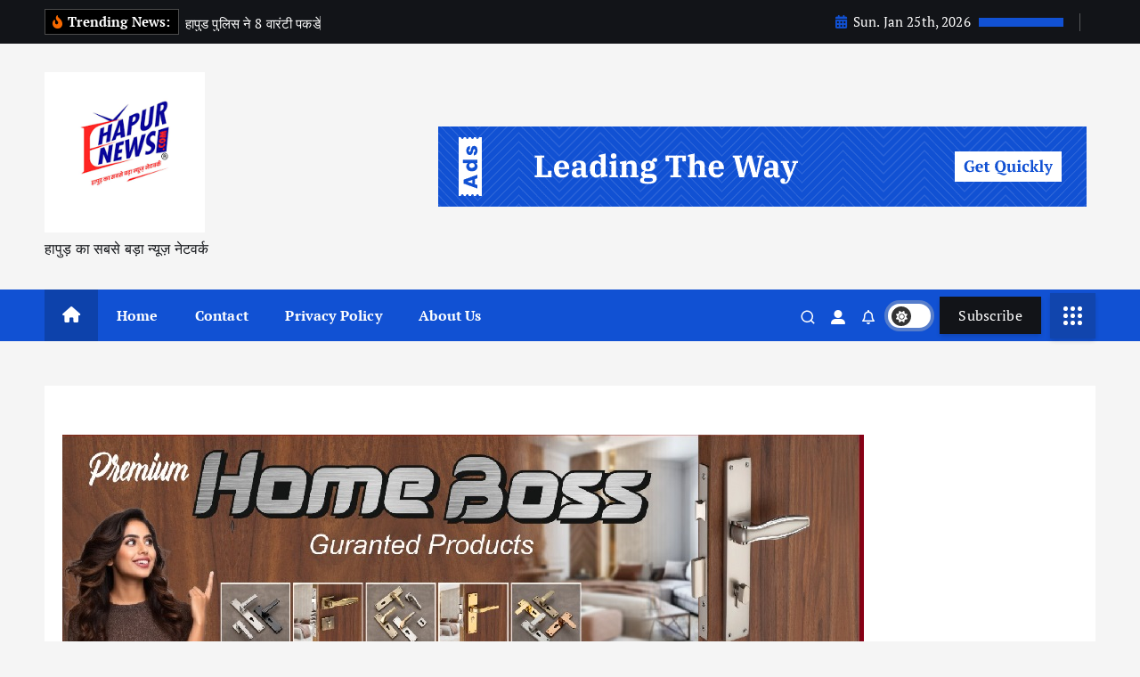

--- FILE ---
content_type: text/html; charset=UTF-8
request_url: https://ehapurnews.com/bike-collided-with-a-canter-parked-on-the-roadside-bike-rider-died/
body_size: 78884
content:
<!doctype html><html dir="ltr" lang="en-US" prefix="og: https://ogp.me/ns#"><head><script data-no-optimize="1">var litespeed_docref=sessionStorage.getItem("litespeed_docref");litespeed_docref&&(Object.defineProperty(document,"referrer",{get:function(){return litespeed_docref}}),sessionStorage.removeItem("litespeed_docref"));</script> <meta charset="UTF-8"><meta name="viewport" content="width=device-width, initial-scale=1"><meta http-equiv="x-ua-compatible" content="ie=edge"><link rel="profile" href="https://gmpg.org/xfn/11"><style>#wpadminbar #wp-admin-bar-wccp_free_top_button .ab-icon:before {
	content: "\f160";
	color: #02CA02;
	top: 3px;
}
#wpadminbar #wp-admin-bar-wccp_free_top_button .ab-icon {
	transform: rotate(45deg);
}</style><meta name="description" content="सड़क किनारे खड़े कैंटर में घुसी बाइक, बाइक सवार की मौत हापुड़, सीमन/अमित कुमार (ehapurnews.com): जनपद हापुड़ के थाना बाबूगढ़ कोतवाली क्षेत्र के कुचेसर चौपला नया बाईपास पर सड़क किनारे खड़े कैंटर में पीछे से आई एक बाइक घुस गई। इस दौरान बाइक पर सवार व्यक्ति गंभीर रूप से घायल हो गया जिसे सीएचसी में" /><meta name="robots" content="max-image-preview:large" /><meta name="author" content="Satya Prakash Seeman"/><link rel="canonical" href="https://ehapurnews.com/bike-collided-with-a-canter-parked-on-the-roadside-bike-rider-died/" /><meta name="generator" content="All in One SEO (AIOSEO) 4.9.3" /><meta property="og:locale" content="en_US" /><meta property="og:site_name" content="EHAPUR NEWS - हापुड़ का सबसे बड़ा न्यूज़ नेटवर्क" /><meta property="og:type" content="article" /><meta property="og:title" content="सड़क किनारे खड़े कैंटर में घुसी बाइक, बाइक सवार की मौत - EHAPUR NEWS" /><meta property="og:description" content="सड़क किनारे खड़े कैंटर में घुसी बाइक, बाइक सवार की मौत हापुड़, सीमन/अमित कुमार (ehapurnews.com): जनपद हापुड़ के थाना बाबूगढ़ कोतवाली क्षेत्र के कुचेसर चौपला नया बाईपास पर सड़क किनारे खड़े कैंटर में पीछे से आई एक बाइक घुस गई। इस दौरान बाइक पर सवार व्यक्ति गंभीर रूप से घायल हो गया जिसे सीएचसी में" /><meta property="og:url" content="https://ehapurnews.com/bike-collided-with-a-canter-parked-on-the-roadside-bike-rider-died/" /><meta property="og:image" content="https://ehapurnews.com/wp-content/uploads/2025/08/images.png" /><meta property="og:image:secure_url" content="https://ehapurnews.com/wp-content/uploads/2025/08/images.png" /><meta property="article:published_time" content="2024-07-16T04:56:42+00:00" /><meta property="article:modified_time" content="2024-07-16T04:56:42+00:00" /><meta name="twitter:card" content="summary_large_image" /><meta name="twitter:title" content="सड़क किनारे खड़े कैंटर में घुसी बाइक, बाइक सवार की मौत - EHAPUR NEWS" /><meta name="twitter:description" content="सड़क किनारे खड़े कैंटर में घुसी बाइक, बाइक सवार की मौत हापुड़, सीमन/अमित कुमार (ehapurnews.com): जनपद हापुड़ के थाना बाबूगढ़ कोतवाली क्षेत्र के कुचेसर चौपला नया बाईपास पर सड़क किनारे खड़े कैंटर में पीछे से आई एक बाइक घुस गई। इस दौरान बाइक पर सवार व्यक्ति गंभीर रूप से घायल हो गया जिसे सीएचसी में" /><meta name="twitter:image" content="https://ehapurnews.com/wp-content/uploads/2025/08/images.png" /> <script type="application/ld+json" class="aioseo-schema">{"@context":"https:\/\/schema.org","@graph":[{"@type":"BlogPosting","@id":"https:\/\/ehapurnews.com\/bike-collided-with-a-canter-parked-on-the-roadside-bike-rider-died\/#blogposting","name":"\u0938\u0921\u093c\u0915 \u0915\u093f\u0928\u093e\u0930\u0947 \u0916\u0921\u093c\u0947 \u0915\u0948\u0902\u091f\u0930 \u092e\u0947\u0902 \u0918\u0941\u0938\u0940 \u092c\u093e\u0907\u0915, \u092c\u093e\u0907\u0915 \u0938\u0935\u093e\u0930 \u0915\u0940 \u092e\u094c\u0924 - EHAPUR NEWS","headline":"\u0938\u0921\u093c\u0915 \u0915\u093f\u0928\u093e\u0930\u0947 \u0916\u0921\u093c\u0947 \u0915\u0948\u0902\u091f\u0930 \u092e\u0947\u0902 \u0918\u0941\u0938\u0940 \u092c\u093e\u0907\u0915, \u092c\u093e\u0907\u0915 \u0938\u0935\u093e\u0930 \u0915\u0940 \u092e\u094c\u0924","author":{"@id":"https:\/\/ehapurnews.com\/author\/satya-praksh-seeman\/#author"},"publisher":{"@id":"https:\/\/ehapurnews.com\/#organization"},"image":{"@type":"ImageObject","url":159404},"datePublished":"2024-07-16T10:26:42+00:00","dateModified":"2024-07-16T10:26:42+00:00","inLanguage":"en-US","mainEntityOfPage":{"@id":"https:\/\/ehapurnews.com\/bike-collided-with-a-canter-parked-on-the-roadside-bike-rider-died\/#webpage"},"isPartOf":{"@id":"https:\/\/ehapurnews.com\/bike-collided-with-a-canter-parked-on-the-roadside-bike-rider-died\/#webpage"},"articleSection":"Babugarh News || \u092c\u093e\u092c\u0942\u0917\u0922\u093c \u0928\u094d\u092f\u0942\u091c\u093c, Featured, Garhmukteshwar News || \u0917\u0922\u093c\u092e\u0941\u0915\u094d\u0924\u0947\u0936\u094d\u0935\u0930 \u0928\u094d\u092f\u0942\u091c\u093c, Video, Video"},{"@type":"BreadcrumbList","@id":"https:\/\/ehapurnews.com\/bike-collided-with-a-canter-parked-on-the-roadside-bike-rider-died\/#breadcrumblist","itemListElement":[{"@type":"ListItem","@id":"https:\/\/ehapurnews.com#listItem","position":1,"name":"Home","item":"https:\/\/ehapurnews.com","nextItem":{"@type":"ListItem","@id":"https:\/\/ehapurnews.com\/category\/featured\/#listItem","name":"Featured"}},{"@type":"ListItem","@id":"https:\/\/ehapurnews.com\/category\/featured\/#listItem","position":2,"name":"Featured","item":"https:\/\/ehapurnews.com\/category\/featured\/","nextItem":{"@type":"ListItem","@id":"https:\/\/ehapurnews.com\/bike-collided-with-a-canter-parked-on-the-roadside-bike-rider-died\/#listItem","name":"\u0938\u0921\u093c\u0915 \u0915\u093f\u0928\u093e\u0930\u0947 \u0916\u0921\u093c\u0947 \u0915\u0948\u0902\u091f\u0930 \u092e\u0947\u0902 \u0918\u0941\u0938\u0940 \u092c\u093e\u0907\u0915, \u092c\u093e\u0907\u0915 \u0938\u0935\u093e\u0930 \u0915\u0940 \u092e\u094c\u0924"},"previousItem":{"@type":"ListItem","@id":"https:\/\/ehapurnews.com#listItem","name":"Home"}},{"@type":"ListItem","@id":"https:\/\/ehapurnews.com\/bike-collided-with-a-canter-parked-on-the-roadside-bike-rider-died\/#listItem","position":3,"name":"\u0938\u0921\u093c\u0915 \u0915\u093f\u0928\u093e\u0930\u0947 \u0916\u0921\u093c\u0947 \u0915\u0948\u0902\u091f\u0930 \u092e\u0947\u0902 \u0918\u0941\u0938\u0940 \u092c\u093e\u0907\u0915, \u092c\u093e\u0907\u0915 \u0938\u0935\u093e\u0930 \u0915\u0940 \u092e\u094c\u0924","previousItem":{"@type":"ListItem","@id":"https:\/\/ehapurnews.com\/category\/featured\/#listItem","name":"Featured"}}]},{"@type":"Organization","@id":"https:\/\/ehapurnews.com\/#organization","name":"EHAPUR NEWS","description":"\u0939\u093e\u092a\u0941\u095c \u0915\u093e \u0938\u092c\u0938\u0947 \u092c\u095c\u093e \u0928\u094d\u092f\u0942\u095b \u0928\u0947\u091f\u0935\u0930\u094d\u0915","url":"https:\/\/ehapurnews.com\/","logo":{"@type":"ImageObject","url":"https:\/\/ehapurnews.com\/wp-content\/uploads\/2025\/08\/images.png","@id":"https:\/\/ehapurnews.com\/bike-collided-with-a-canter-parked-on-the-roadside-bike-rider-died\/#organizationLogo","width":225,"height":225},"image":{"@id":"https:\/\/ehapurnews.com\/bike-collided-with-a-canter-parked-on-the-roadside-bike-rider-died\/#organizationLogo"}},{"@type":"Person","@id":"https:\/\/ehapurnews.com\/author\/satya-praksh-seeman\/#author","url":"https:\/\/ehapurnews.com\/author\/satya-praksh-seeman\/","name":"Satya Prakash Seeman","image":{"@type":"ImageObject","@id":"https:\/\/ehapurnews.com\/bike-collided-with-a-canter-parked-on-the-roadside-bike-rider-died\/#authorImage","url":"https:\/\/ehapurnews.com\/wp-content\/litespeed\/avatar\/4ac6784ab6db290437b7c68b57636e99.jpg?ver=1768989281","width":96,"height":96,"caption":"Satya Prakash Seeman"}},{"@type":"WebPage","@id":"https:\/\/ehapurnews.com\/bike-collided-with-a-canter-parked-on-the-roadside-bike-rider-died\/#webpage","url":"https:\/\/ehapurnews.com\/bike-collided-with-a-canter-parked-on-the-roadside-bike-rider-died\/","name":"\u0938\u0921\u093c\u0915 \u0915\u093f\u0928\u093e\u0930\u0947 \u0916\u0921\u093c\u0947 \u0915\u0948\u0902\u091f\u0930 \u092e\u0947\u0902 \u0918\u0941\u0938\u0940 \u092c\u093e\u0907\u0915, \u092c\u093e\u0907\u0915 \u0938\u0935\u093e\u0930 \u0915\u0940 \u092e\u094c\u0924 - EHAPUR NEWS","description":"\u0938\u0921\u093c\u0915 \u0915\u093f\u0928\u093e\u0930\u0947 \u0916\u0921\u093c\u0947 \u0915\u0948\u0902\u091f\u0930 \u092e\u0947\u0902 \u0918\u0941\u0938\u0940 \u092c\u093e\u0907\u0915, \u092c\u093e\u0907\u0915 \u0938\u0935\u093e\u0930 \u0915\u0940 \u092e\u094c\u0924 \u0939\u093e\u092a\u0941\u095c, \u0938\u0940\u092e\u0928\/\u0905\u092e\u093f\u0924 \u0915\u0941\u092e\u093e\u0930 (ehapurnews.com): \u091c\u0928\u092a\u0926 \u0939\u093e\u092a\u0941\u095c \u0915\u0947 \u0925\u093e\u0928\u093e \u092c\u093e\u092c\u0942\u0917\u095d \u0915\u094b\u0924\u0935\u093e\u0932\u0940 \u0915\u094d\u0937\u0947\u0924\u094d\u0930 \u0915\u0947 \u0915\u0941\u091a\u0947\u0938\u0930 \u091a\u094c\u092a\u0932\u093e \u0928\u092f\u093e \u092c\u093e\u0908\u092a\u093e\u0938 \u092a\u0930 \u0938\u0921\u093c\u0915 \u0915\u093f\u0928\u093e\u0930\u0947 \u0916\u095c\u0947 \u0915\u0948\u0902\u091f\u0930 \u092e\u0947\u0902 \u092a\u0940\u091b\u0947 \u0938\u0947 \u0906\u0908 \u090f\u0915 \u092c\u093e\u0907\u0915 \u0918\u0941\u0938 \u0917\u0908\u0964 \u0907\u0938 \u0926\u094c\u0930\u093e\u0928 \u092c\u093e\u0907\u0915 \u092a\u0930 \u0938\u0935\u093e\u0930 \u0935\u094d\u092f\u0915\u094d\u0924\u093f \u0917\u0902\u092d\u0940\u0930 \u0930\u0942\u092a \u0938\u0947 \u0918\u093e\u092f\u0932 \u0939\u094b \u0917\u092f\u093e \u091c\u093f\u0938\u0947 \u0938\u0940\u090f\u091a\u0938\u0940 \u092e\u0947\u0902","inLanguage":"en-US","isPartOf":{"@id":"https:\/\/ehapurnews.com\/#website"},"breadcrumb":{"@id":"https:\/\/ehapurnews.com\/bike-collided-with-a-canter-parked-on-the-roadside-bike-rider-died\/#breadcrumblist"},"author":{"@id":"https:\/\/ehapurnews.com\/author\/satya-praksh-seeman\/#author"},"creator":{"@id":"https:\/\/ehapurnews.com\/author\/satya-praksh-seeman\/#author"},"image":{"@type":"ImageObject","url":159404,"@id":"https:\/\/ehapurnews.com\/bike-collided-with-a-canter-parked-on-the-roadside-bike-rider-died\/#mainImage"},"primaryImageOfPage":{"@id":"https:\/\/ehapurnews.com\/bike-collided-with-a-canter-parked-on-the-roadside-bike-rider-died\/#mainImage"},"datePublished":"2024-07-16T10:26:42+00:00","dateModified":"2024-07-16T10:26:42+00:00"},{"@type":"WebSite","@id":"https:\/\/ehapurnews.com\/#website","url":"https:\/\/ehapurnews.com\/","name":"EHAPUR NEWS","description":"\u0939\u093e\u092a\u0941\u095c \u0915\u093e \u0938\u092c\u0938\u0947 \u092c\u095c\u093e \u0928\u094d\u092f\u0942\u095b \u0928\u0947\u091f\u0935\u0930\u094d\u0915","inLanguage":"en-US","publisher":{"@id":"https:\/\/ehapurnews.com\/#organization"}}]}</script> <title>सड़क किनारे खड़े कैंटर में घुसी बाइक, बाइक सवार की मौत - EHAPUR NEWS</title><link rel="canonical" href="https://ehapurnews.com/bike-collided-with-a-canter-parked-on-the-roadside-bike-rider-died/" /><meta property="og:locale" content="en_US" /><meta property="og:type" content="article" /><meta property="og:title" content="सड़क किनारे खड़े कैंटर में घुसी बाइक, बाइक सवार की मौत - EHAPUR NEWS" /><meta property="og:description" content="&#128266; Listen to this सड़क किनारे खड़े कैंटर में घुसी बाइक, बाइक सवार की मौत हापुड़, सीमन/अमित कुमार (ehapurnews.com): जनपद हापुड़ के थाना बाबूगढ़ कोतवाली क्षेत्र के कुचेसर चौपला नया&hellip;" /><meta property="og:url" content="https://ehapurnews.com/bike-collided-with-a-canter-parked-on-the-roadside-bike-rider-died/" /><meta property="og:site_name" content="EHAPUR NEWS" /><meta property="article:published_time" content="2024-07-16T04:56:42+00:00" /><meta name="author" content="Satya Prakash Seeman" /><meta name="twitter:card" content="summary_large_image" /><meta name="twitter:label1" content="Written by" /><meta name="twitter:data1" content="Satya Prakash Seeman" /> <script type="application/ld+json" class="yoast-schema-graph">{"@context":"https://schema.org","@graph":[{"@type":"Article","@id":"https://ehapurnews.com/bike-collided-with-a-canter-parked-on-the-roadside-bike-rider-died/#article","isPartOf":{"@id":"https://ehapurnews.com/bike-collided-with-a-canter-parked-on-the-roadside-bike-rider-died/"},"author":{"name":"Satya Prakash Seeman","@id":"https://ehapurnews.com/#/schema/person/c3fb10abf02fa3d858c15177c2a3b108"},"headline":"सड़क किनारे खड़े कैंटर में घुसी बाइक, बाइक सवार की मौत","datePublished":"2024-07-16T04:56:42+00:00","mainEntityOfPage":{"@id":"https://ehapurnews.com/bike-collided-with-a-canter-parked-on-the-roadside-bike-rider-died/"},"wordCount":4,"publisher":{"@id":"https://ehapurnews.com/#organization"},"image":{"@id":"https://ehapurnews.com/bike-collided-with-a-canter-parked-on-the-roadside-bike-rider-died/#primaryimage"},"thumbnailUrl":"","articleSection":["Babugarh News || बाबूगढ़ न्यूज़","Featured","Garhmukteshwar News || गढ़मुक्तेश्वर न्यूज़","Video"],"inLanguage":"en-US"},{"@type":"WebPage","@id":"https://ehapurnews.com/bike-collided-with-a-canter-parked-on-the-roadside-bike-rider-died/","url":"https://ehapurnews.com/bike-collided-with-a-canter-parked-on-the-roadside-bike-rider-died/","name":"सड़क किनारे खड़े कैंटर में घुसी बाइक, बाइक सवार की मौत - EHAPUR NEWS","isPartOf":{"@id":"https://ehapurnews.com/#website"},"primaryImageOfPage":{"@id":"https://ehapurnews.com/bike-collided-with-a-canter-parked-on-the-roadside-bike-rider-died/#primaryimage"},"image":{"@id":"https://ehapurnews.com/bike-collided-with-a-canter-parked-on-the-roadside-bike-rider-died/#primaryimage"},"thumbnailUrl":"","datePublished":"2024-07-16T04:56:42+00:00","breadcrumb":{"@id":"https://ehapurnews.com/bike-collided-with-a-canter-parked-on-the-roadside-bike-rider-died/#breadcrumb"},"inLanguage":"en-US","potentialAction":[{"@type":"ReadAction","target":["https://ehapurnews.com/bike-collided-with-a-canter-parked-on-the-roadside-bike-rider-died/"]}]},{"@type":"ImageObject","inLanguage":"en-US","@id":"https://ehapurnews.com/bike-collided-with-a-canter-parked-on-the-roadside-bike-rider-died/#primaryimage","url":"","contentUrl":""},{"@type":"BreadcrumbList","@id":"https://ehapurnews.com/bike-collided-with-a-canter-parked-on-the-roadside-bike-rider-died/#breadcrumb","itemListElement":[{"@type":"ListItem","position":1,"name":"Home","item":"https://ehapurnews.com/"},{"@type":"ListItem","position":2,"name":"Blog","item":"https://ehapurnews.com/blog-2/"},{"@type":"ListItem","position":3,"name":"सड़क किनारे खड़े कैंटर में घुसी बाइक, बाइक सवार की मौत"}]},{"@type":"WebSite","@id":"https://ehapurnews.com/#website","url":"https://ehapurnews.com/","name":"EHAPUR NEWS","description":"हापुड़ का सबसे बड़ा न्यूज़ नेटवर्क ","publisher":{"@id":"https://ehapurnews.com/#organization"},"potentialAction":[{"@type":"SearchAction","target":{"@type":"EntryPoint","urlTemplate":"https://ehapurnews.com/?s={search_term_string}"},"query-input":{"@type":"PropertyValueSpecification","valueRequired":true,"valueName":"search_term_string"}}],"inLanguage":"en-US"},{"@type":"Organization","@id":"https://ehapurnews.com/#organization","name":"EHAPUR NEWS","url":"https://ehapurnews.com/","logo":{"@type":"ImageObject","inLanguage":"en-US","@id":"https://ehapurnews.com/#/schema/logo/image/","url":"https://ehapurnews.com/wp-content/uploads/2025/08/images.png","contentUrl":"https://ehapurnews.com/wp-content/uploads/2025/08/images.png","width":225,"height":225,"caption":"EHAPUR NEWS"},"image":{"@id":"https://ehapurnews.com/#/schema/logo/image/"}},{"@type":"Person","@id":"https://ehapurnews.com/#/schema/person/c3fb10abf02fa3d858c15177c2a3b108","name":"Satya Prakash Seeman","image":{"@type":"ImageObject","inLanguage":"en-US","@id":"https://ehapurnews.com/#/schema/person/image/","url":"https://ehapurnews.com/wp-content/litespeed/avatar/4ac6784ab6db290437b7c68b57636e99.jpg?ver=1768989281","contentUrl":"https://ehapurnews.com/wp-content/litespeed/avatar/4ac6784ab6db290437b7c68b57636e99.jpg?ver=1768989281","caption":"Satya Prakash Seeman"},"url":"https://ehapurnews.com/author/satya-praksh-seeman/"}]}</script> <link rel='dns-prefetch' href='//code.responsivevoice.org' /><link rel='dns-prefetch' href='//www.googletagmanager.com' /><link rel='dns-prefetch' href='//pagead2.googlesyndication.com' /><link rel="alternate" type="application/rss+xml" title="EHAPUR NEWS &raquo; Feed" href="https://ehapurnews.com/feed/" /><link rel="alternate" type="application/rss+xml" title="EHAPUR NEWS &raquo; Comments Feed" href="https://ehapurnews.com/comments/feed/" /><link rel="alternate" title="oEmbed (JSON)" type="application/json+oembed" href="https://ehapurnews.com/wp-json/oembed/1.0/embed?url=https%3A%2F%2Fehapurnews.com%2Fbike-collided-with-a-canter-parked-on-the-roadside-bike-rider-died%2F" /><link rel="alternate" title="oEmbed (XML)" type="text/xml+oembed" href="https://ehapurnews.com/wp-json/oembed/1.0/embed?url=https%3A%2F%2Fehapurnews.com%2Fbike-collided-with-a-canter-parked-on-the-roadside-bike-rider-died%2F&#038;format=xml" /><style id='wp-img-auto-sizes-contain-inline-css' type='text/css'>img:is([sizes=auto i],[sizes^="auto," i]){contain-intrinsic-size:3000px 1500px}
/*# sourceURL=wp-img-auto-sizes-contain-inline-css */</style><link data-optimized="2" rel="stylesheet" href="https://ehapurnews.com/wp-content/litespeed/css/dc7f1d4503330f0312f18dc2faad3d5c.css?ver=b7990" /><style id='wp-block-paragraph-inline-css' type='text/css'>.is-small-text{font-size:.875em}.is-regular-text{font-size:1em}.is-large-text{font-size:2.25em}.is-larger-text{font-size:3em}.has-drop-cap:not(:focus):first-letter{float:left;font-size:8.4em;font-style:normal;font-weight:100;line-height:.68;margin:.05em .1em 0 0;text-transform:uppercase}body.rtl .has-drop-cap:not(:focus):first-letter{float:none;margin-left:.1em}p.has-drop-cap.has-background{overflow:hidden}:root :where(p.has-background){padding:1.25em 2.375em}:where(p.has-text-color:not(.has-link-color)) a{color:inherit}p.has-text-align-left[style*="writing-mode:vertical-lr"],p.has-text-align-right[style*="writing-mode:vertical-rl"]{rotate:180deg}
/*# sourceURL=https://ehapurnews.com/wp-includes/blocks/paragraph/style.min.css */</style><style id='global-styles-inline-css' type='text/css'>:root{--wp--preset--aspect-ratio--square: 1;--wp--preset--aspect-ratio--4-3: 4/3;--wp--preset--aspect-ratio--3-4: 3/4;--wp--preset--aspect-ratio--3-2: 3/2;--wp--preset--aspect-ratio--2-3: 2/3;--wp--preset--aspect-ratio--16-9: 16/9;--wp--preset--aspect-ratio--9-16: 9/16;--wp--preset--color--black: #000000;--wp--preset--color--cyan-bluish-gray: #abb8c3;--wp--preset--color--white: #ffffff;--wp--preset--color--pale-pink: #f78da7;--wp--preset--color--vivid-red: #cf2e2e;--wp--preset--color--luminous-vivid-orange: #ff6900;--wp--preset--color--luminous-vivid-amber: #fcb900;--wp--preset--color--light-green-cyan: #7bdcb5;--wp--preset--color--vivid-green-cyan: #00d084;--wp--preset--color--pale-cyan-blue: #8ed1fc;--wp--preset--color--vivid-cyan-blue: #0693e3;--wp--preset--color--vivid-purple: #9b51e0;--wp--preset--gradient--vivid-cyan-blue-to-vivid-purple: linear-gradient(135deg,rgb(6,147,227) 0%,rgb(155,81,224) 100%);--wp--preset--gradient--light-green-cyan-to-vivid-green-cyan: linear-gradient(135deg,rgb(122,220,180) 0%,rgb(0,208,130) 100%);--wp--preset--gradient--luminous-vivid-amber-to-luminous-vivid-orange: linear-gradient(135deg,rgb(252,185,0) 0%,rgb(255,105,0) 100%);--wp--preset--gradient--luminous-vivid-orange-to-vivid-red: linear-gradient(135deg,rgb(255,105,0) 0%,rgb(207,46,46) 100%);--wp--preset--gradient--very-light-gray-to-cyan-bluish-gray: linear-gradient(135deg,rgb(238,238,238) 0%,rgb(169,184,195) 100%);--wp--preset--gradient--cool-to-warm-spectrum: linear-gradient(135deg,rgb(74,234,220) 0%,rgb(151,120,209) 20%,rgb(207,42,186) 40%,rgb(238,44,130) 60%,rgb(251,105,98) 80%,rgb(254,248,76) 100%);--wp--preset--gradient--blush-light-purple: linear-gradient(135deg,rgb(255,206,236) 0%,rgb(152,150,240) 100%);--wp--preset--gradient--blush-bordeaux: linear-gradient(135deg,rgb(254,205,165) 0%,rgb(254,45,45) 50%,rgb(107,0,62) 100%);--wp--preset--gradient--luminous-dusk: linear-gradient(135deg,rgb(255,203,112) 0%,rgb(199,81,192) 50%,rgb(65,88,208) 100%);--wp--preset--gradient--pale-ocean: linear-gradient(135deg,rgb(255,245,203) 0%,rgb(182,227,212) 50%,rgb(51,167,181) 100%);--wp--preset--gradient--electric-grass: linear-gradient(135deg,rgb(202,248,128) 0%,rgb(113,206,126) 100%);--wp--preset--gradient--midnight: linear-gradient(135deg,rgb(2,3,129) 0%,rgb(40,116,252) 100%);--wp--preset--font-size--small: 13px;--wp--preset--font-size--medium: 20px;--wp--preset--font-size--large: 36px;--wp--preset--font-size--x-large: 42px;--wp--preset--spacing--20: 0.44rem;--wp--preset--spacing--30: 0.67rem;--wp--preset--spacing--40: 1rem;--wp--preset--spacing--50: 1.5rem;--wp--preset--spacing--60: 2.25rem;--wp--preset--spacing--70: 3.38rem;--wp--preset--spacing--80: 5.06rem;--wp--preset--shadow--natural: 6px 6px 9px rgba(0, 0, 0, 0.2);--wp--preset--shadow--deep: 12px 12px 50px rgba(0, 0, 0, 0.4);--wp--preset--shadow--sharp: 6px 6px 0px rgba(0, 0, 0, 0.2);--wp--preset--shadow--outlined: 6px 6px 0px -3px rgb(255, 255, 255), 6px 6px rgb(0, 0, 0);--wp--preset--shadow--crisp: 6px 6px 0px rgb(0, 0, 0);}:where(.is-layout-flex){gap: 0.5em;}:where(.is-layout-grid){gap: 0.5em;}body .is-layout-flex{display: flex;}.is-layout-flex{flex-wrap: wrap;align-items: center;}.is-layout-flex > :is(*, div){margin: 0;}body .is-layout-grid{display: grid;}.is-layout-grid > :is(*, div){margin: 0;}:where(.wp-block-columns.is-layout-flex){gap: 2em;}:where(.wp-block-columns.is-layout-grid){gap: 2em;}:where(.wp-block-post-template.is-layout-flex){gap: 1.25em;}:where(.wp-block-post-template.is-layout-grid){gap: 1.25em;}.has-black-color{color: var(--wp--preset--color--black) !important;}.has-cyan-bluish-gray-color{color: var(--wp--preset--color--cyan-bluish-gray) !important;}.has-white-color{color: var(--wp--preset--color--white) !important;}.has-pale-pink-color{color: var(--wp--preset--color--pale-pink) !important;}.has-vivid-red-color{color: var(--wp--preset--color--vivid-red) !important;}.has-luminous-vivid-orange-color{color: var(--wp--preset--color--luminous-vivid-orange) !important;}.has-luminous-vivid-amber-color{color: var(--wp--preset--color--luminous-vivid-amber) !important;}.has-light-green-cyan-color{color: var(--wp--preset--color--light-green-cyan) !important;}.has-vivid-green-cyan-color{color: var(--wp--preset--color--vivid-green-cyan) !important;}.has-pale-cyan-blue-color{color: var(--wp--preset--color--pale-cyan-blue) !important;}.has-vivid-cyan-blue-color{color: var(--wp--preset--color--vivid-cyan-blue) !important;}.has-vivid-purple-color{color: var(--wp--preset--color--vivid-purple) !important;}.has-black-background-color{background-color: var(--wp--preset--color--black) !important;}.has-cyan-bluish-gray-background-color{background-color: var(--wp--preset--color--cyan-bluish-gray) !important;}.has-white-background-color{background-color: var(--wp--preset--color--white) !important;}.has-pale-pink-background-color{background-color: var(--wp--preset--color--pale-pink) !important;}.has-vivid-red-background-color{background-color: var(--wp--preset--color--vivid-red) !important;}.has-luminous-vivid-orange-background-color{background-color: var(--wp--preset--color--luminous-vivid-orange) !important;}.has-luminous-vivid-amber-background-color{background-color: var(--wp--preset--color--luminous-vivid-amber) !important;}.has-light-green-cyan-background-color{background-color: var(--wp--preset--color--light-green-cyan) !important;}.has-vivid-green-cyan-background-color{background-color: var(--wp--preset--color--vivid-green-cyan) !important;}.has-pale-cyan-blue-background-color{background-color: var(--wp--preset--color--pale-cyan-blue) !important;}.has-vivid-cyan-blue-background-color{background-color: var(--wp--preset--color--vivid-cyan-blue) !important;}.has-vivid-purple-background-color{background-color: var(--wp--preset--color--vivid-purple) !important;}.has-black-border-color{border-color: var(--wp--preset--color--black) !important;}.has-cyan-bluish-gray-border-color{border-color: var(--wp--preset--color--cyan-bluish-gray) !important;}.has-white-border-color{border-color: var(--wp--preset--color--white) !important;}.has-pale-pink-border-color{border-color: var(--wp--preset--color--pale-pink) !important;}.has-vivid-red-border-color{border-color: var(--wp--preset--color--vivid-red) !important;}.has-luminous-vivid-orange-border-color{border-color: var(--wp--preset--color--luminous-vivid-orange) !important;}.has-luminous-vivid-amber-border-color{border-color: var(--wp--preset--color--luminous-vivid-amber) !important;}.has-light-green-cyan-border-color{border-color: var(--wp--preset--color--light-green-cyan) !important;}.has-vivid-green-cyan-border-color{border-color: var(--wp--preset--color--vivid-green-cyan) !important;}.has-pale-cyan-blue-border-color{border-color: var(--wp--preset--color--pale-cyan-blue) !important;}.has-vivid-cyan-blue-border-color{border-color: var(--wp--preset--color--vivid-cyan-blue) !important;}.has-vivid-purple-border-color{border-color: var(--wp--preset--color--vivid-purple) !important;}.has-vivid-cyan-blue-to-vivid-purple-gradient-background{background: var(--wp--preset--gradient--vivid-cyan-blue-to-vivid-purple) !important;}.has-light-green-cyan-to-vivid-green-cyan-gradient-background{background: var(--wp--preset--gradient--light-green-cyan-to-vivid-green-cyan) !important;}.has-luminous-vivid-amber-to-luminous-vivid-orange-gradient-background{background: var(--wp--preset--gradient--luminous-vivid-amber-to-luminous-vivid-orange) !important;}.has-luminous-vivid-orange-to-vivid-red-gradient-background{background: var(--wp--preset--gradient--luminous-vivid-orange-to-vivid-red) !important;}.has-very-light-gray-to-cyan-bluish-gray-gradient-background{background: var(--wp--preset--gradient--very-light-gray-to-cyan-bluish-gray) !important;}.has-cool-to-warm-spectrum-gradient-background{background: var(--wp--preset--gradient--cool-to-warm-spectrum) !important;}.has-blush-light-purple-gradient-background{background: var(--wp--preset--gradient--blush-light-purple) !important;}.has-blush-bordeaux-gradient-background{background: var(--wp--preset--gradient--blush-bordeaux) !important;}.has-luminous-dusk-gradient-background{background: var(--wp--preset--gradient--luminous-dusk) !important;}.has-pale-ocean-gradient-background{background: var(--wp--preset--gradient--pale-ocean) !important;}.has-electric-grass-gradient-background{background: var(--wp--preset--gradient--electric-grass) !important;}.has-midnight-gradient-background{background: var(--wp--preset--gradient--midnight) !important;}.has-small-font-size{font-size: var(--wp--preset--font-size--small) !important;}.has-medium-font-size{font-size: var(--wp--preset--font-size--medium) !important;}.has-large-font-size{font-size: var(--wp--preset--font-size--large) !important;}.has-x-large-font-size{font-size: var(--wp--preset--font-size--x-large) !important;}
/*# sourceURL=global-styles-inline-css */</style><style id='classic-theme-styles-inline-css' type='text/css'>/*! This file is auto-generated */
.wp-block-button__link{color:#fff;background-color:#32373c;border-radius:9999px;box-shadow:none;text-decoration:none;padding:calc(.667em + 2px) calc(1.333em + 2px);font-size:1.125em}.wp-block-file__button{background:#32373c;color:#fff;text-decoration:none}
/*# sourceURL=/wp-includes/css/classic-themes.min.css */</style><style id='newsmunch-style-inline-css' type='text/css'>.dt-container-md,.dt__slider-main .owl-dots {
						max-width: 2000px;
					}
	@media (min-width: 992px) {#dt-main {
					max-width:67%;
					flex-basis:67%;
				}
#dt-sidebar {
					max-width:33%;
					flex-basis:33%;
				}}

/*# sourceURL=newsmunch-style-inline-css */</style> <script type="litespeed/javascript" data-src="https://ehapurnews.com/wp-includes/js/jquery/jquery.min.js" id="jquery-core-js"></script> <script type="litespeed/javascript" data-src="https://code.responsivevoice.org/responsivevoice.js" id="responsive-voice-js"></script> 
 <script type="litespeed/javascript" data-src="https://www.googletagmanager.com/gtag/js?id=G-FMDG54VY8H" id="google_gtagjs-js"></script> <script id="google_gtagjs-js-after" type="litespeed/javascript">window.dataLayer=window.dataLayer||[];function gtag(){dataLayer.push(arguments)}
gtag("set","linker",{"domains":["ehapurnews.com"]});gtag("js",new Date());gtag("set","developer_id.dZTNiMT",!0);gtag("config","G-FMDG54VY8H")</script> <link rel="https://api.w.org/" href="https://ehapurnews.com/wp-json/" /><link rel="alternate" title="JSON" type="application/json" href="https://ehapurnews.com/wp-json/wp/v2/posts/159399" /><link rel="EditURI" type="application/rsd+xml" title="RSD" href="https://ehapurnews.com/xmlrpc.php?rsd" /><meta name="generator" content="WordPress 6.9" /><link rel='shortlink' href='https://ehapurnews.com/?p=159399' /><meta name="generator" content="Site Kit by Google 1.168.0" /><meta name="google-site-verification" content="34kYpqo_hYUWUsj9c9KksAydxesBAuhDMHDX5oqDr_g" /><script id="wpcp_disable_selection" type="litespeed/javascript">var image_save_msg='You are not allowed to save images!';var no_menu_msg='Context Menu disabled!';var smessage="Content is protected !!";function disableEnterKey(e){var elemtype=e.target.tagName;elemtype=elemtype.toUpperCase();if(elemtype=="TEXT"||elemtype=="TEXTAREA"||elemtype=="INPUT"||elemtype=="PASSWORD"||elemtype=="SELECT"||elemtype=="OPTION"||elemtype=="EMBED"){elemtype='TEXT'}
if(e.ctrlKey){var key;if(window.event)
key=window.event.keyCode;else key=e.which;if(elemtype!='TEXT'&&(key==97||key==65||key==67||key==99||key==88||key==120||key==26||key==85||key==86||key==83||key==43||key==73)){if(wccp_free_iscontenteditable(e))return!0;show_wpcp_message('You are not allowed to copy content or view source');return!1}else return!0}}
function wccp_free_iscontenteditable(e){var e=e||window.event;var target=e.target||e.srcElement;var elemtype=e.target.nodeName;elemtype=elemtype.toUpperCase();var iscontenteditable="false";if(typeof target.getAttribute!="undefined")iscontenteditable=target.getAttribute("contenteditable");var iscontenteditable2=!1;if(typeof target.isContentEditable!="undefined")iscontenteditable2=target.isContentEditable;if(target.parentElement.isContentEditable)iscontenteditable2=!0;if(iscontenteditable=="true"||iscontenteditable2==!0){if(typeof target.style!="undefined")target.style.cursor="text";return!0}}
function disable_copy(e){var e=e||window.event;var elemtype=e.target.tagName;elemtype=elemtype.toUpperCase();if(elemtype=="TEXT"||elemtype=="TEXTAREA"||elemtype=="INPUT"||elemtype=="PASSWORD"||elemtype=="SELECT"||elemtype=="OPTION"||elemtype=="EMBED"){elemtype='TEXT'}
if(wccp_free_iscontenteditable(e))return!0;var isSafari=/Safari/.test(navigator.userAgent)&&/Apple Computer/.test(navigator.vendor);var checker_IMG='';if(elemtype=="IMG"&&checker_IMG=='checked'&&e.detail>=2){show_wpcp_message(alertMsg_IMG);return!1}
if(elemtype!="TEXT"){if(smessage!==""&&e.detail==2)
show_wpcp_message(smessage);if(isSafari)
return!0;else return!1}}
function disable_copy_ie(){var e=e||window.event;var elemtype=window.event.srcElement.nodeName;elemtype=elemtype.toUpperCase();if(wccp_free_iscontenteditable(e))return!0;if(elemtype=="IMG"){show_wpcp_message(alertMsg_IMG);return!1}
if(elemtype!="TEXT"&&elemtype!="TEXTAREA"&&elemtype!="INPUT"&&elemtype!="PASSWORD"&&elemtype!="SELECT"&&elemtype!="OPTION"&&elemtype!="EMBED"){return!1}}
function reEnable(){return!0}
document.onkeydown=disableEnterKey;document.onselectstart=disable_copy_ie;if(navigator.userAgent.indexOf('MSIE')==-1){document.onmousedown=disable_copy;document.onclick=reEnable}
function disableSelection(target){if(typeof target.onselectstart!="undefined")
target.onselectstart=disable_copy_ie;else if(typeof target.style.MozUserSelect!="undefined"){target.style.MozUserSelect="none"}else target.onmousedown=function(){return!1}
target.style.cursor="default"}
window.onload=function(){disableSelection(document.body)};var onlongtouch;var timer;var touchduration=1000;var elemtype="";function touchstart(e){var e=e||window.event;var target=e.target||e.srcElement;elemtype=window.event.srcElement.nodeName;elemtype=elemtype.toUpperCase();if(!wccp_pro_is_passive())e.preventDefault();if(!timer){timer=setTimeout(onlongtouch,touchduration)}}
function touchend(){if(timer){clearTimeout(timer);timer=null}
onlongtouch()}
onlongtouch=function(e){if(elemtype!="TEXT"&&elemtype!="TEXTAREA"&&elemtype!="INPUT"&&elemtype!="PASSWORD"&&elemtype!="SELECT"&&elemtype!="EMBED"&&elemtype!="OPTION"){if(window.getSelection){if(window.getSelection().empty){window.getSelection().empty()}else if(window.getSelection().removeAllRanges){window.getSelection().removeAllRanges()}}else if(document.selection){document.selection.empty()}
return!1}};document.addEventListener("DOMContentLiteSpeedLoaded",function(event){window.addEventListener("touchstart",touchstart,!1);window.addEventListener("touchend",touchend,!1)});function wccp_pro_is_passive(){var cold=!1,hike=function(){};try{const object1={};var aid=Object.defineProperty(object1,'passive',{get(){cold=!0}});window.addEventListener('test',hike,aid);window.removeEventListener('test',hike,aid)}catch(e){}
return cold}</script> <script id="wpcp_disable_Right_Click" type="litespeed/javascript">document.ondragstart=function(){return!1}
function nocontext(e){return!1}
document.oncontextmenu=nocontext</script> <style>.unselectable
{
-moz-user-select:none;
-webkit-user-select:none;
cursor: default;
}
html
{
-webkit-touch-callout: none;
-webkit-user-select: none;
-khtml-user-select: none;
-moz-user-select: none;
-ms-user-select: none;
user-select: none;
-webkit-tap-highlight-color: rgba(0,0,0,0);
}</style> <script id="wpcp_css_disable_selection" type="litespeed/javascript">var e=document.getElementsByTagName('body')[0];if(e){e.setAttribute('unselectable',"on")}</script> <meta name="google-adsense-platform-account" content="ca-host-pub-2644536267352236"><meta name="google-adsense-platform-domain" content="sitekit.withgoogle.com">
<style type="text/css">body header .site--logo .site--title,
		body header .site--logo .site--description {
			color: #121418;
		}</style> <script type="litespeed/javascript" data-src="https://pagead2.googlesyndication.com/pagead/js/adsbygoogle.js?client=ca-pub-9078523563782105&amp;host=ca-host-pub-2644536267352236" crossorigin="anonymous"></script> <link rel="icon" href="https://ehapurnews.com/wp-content/uploads/2024/10/cropped-EHAPUR-NEWS-LOGO-4-32x32.png" sizes="32x32" /><link rel="icon" href="https://ehapurnews.com/wp-content/uploads/2024/10/cropped-EHAPUR-NEWS-LOGO-4-192x192.png" sizes="192x192" /><link rel="apple-touch-icon" href="https://ehapurnews.com/wp-content/uploads/2024/10/cropped-EHAPUR-NEWS-LOGO-4-180x180.png" /><meta name="msapplication-TileImage" content="https://ehapurnews.com/wp-content/uploads/2024/10/cropped-EHAPUR-NEWS-LOGO-4-270x270.png" /><style type="text/css" id="wp-custom-css">body { margin-bottom: 0; }</style></head><body class="wp-singular post-template-default single single-post postid-159399 single-format-video wp-custom-logo wp-theme-newsmunch dt-section--title-one unselectable group-blog sticky-header sticky-sidebar btn--effect-one"><div class="dt_readingbar-wrapper"><div class="dt_readingbar"></div></div><div id="page" class="site">
<a class="skip-link screen-reader-text" href="#content">Skip to content</a><header id="dt_header" class="dt_header header--one menu_active-three"><div class="dt_header-inner"><div class="dt_header-topbar dt-d-lg-block dt-d-none"><div class="dt-container-md"><div class="dt-row"><div class="dt-col-lg-7 dt-col-12"><div class="dt_header-wrap left"><div class="widget dt-news-headline">
<strong class="dt-news-heading"><i class="fas fa-fire-alt"></i> Trending News:</strong>
<span class="dt_heading dt_heading_2">
<span class="dt_heading_inner">
<b class="is_on">हापुड पुलिस ने 8 वारंटी पकडे</b><b class="">मोनाड यूनिवर्सिटी की ओर से सभी क्षेत्रवासियों को गणतंत्र दिवस की हार्दिक शुभकामनाएं</b><b class="">जीएस सुपर स्पेशलिटी हॉस्पिटल की ओर से सभी क्षेत्रवासियों को गणतंत्र दिवस की हार्दिक शुभकामनाएं</b><b class="">सरस्वती ग्रुप ऑफ इंस्टीट्यूशंस की ओर से सभी क्षेत्रवासियों को गणतंत्र दिवस की हार्दिक शुभकामनाएं</b><b class="">18 घंटे की मशक्कत के बाद लौटी दमकल की टीम, पराली में फिर सुलगी आग</b><b class="">गढ़: बस स्टैंड पर खड़ी बस में चालक की मौत</b><b class="">दरोगा द्वारा घर से भागे प्रेमी युगल का निकाह कराने के मामले में विभागीय जांच शुरू</b><b class="">संजय बैसला क्षेत्र पंचायत सदस्य व हरिराज नेताजी दयानगर वालों की तरफ से सभी क्षेत्रवासियों को गणतंत्र दिवस की हार्दिक शुभकामनाएं</b><b class="">धर्म की रक्षा शस्त्र और शास्त्र से होती है:स्वामी अखिलानंद सरस्वती</b><b class="">रिश्वतखोर आदेश गौतम ने 10 माह में खरीदी 25 लाख की प्रोपर्टी</b><b class="">भाकियू देशहित ने निकाली तिरंगा यात्रा</b><b class="">बिट्टू स्टील फैब्रिकेशन की ओर से गणतंत्र दिवस की हार्दिक शुभकामनाएं</b><b class="">सुधीर चोटी विहिप के विभाग मंत्री नियुक्त</b><b class="">मतदाता दिवस पर मतदाताओं को किया जागरूक</b><b class="">पिलखुवा: राष्ट्रीय मतदाता दिवस पर निकाली जागरूकता रैली</b><b class="">फौजी के निधन पर शोक</b><b class="">तिरंगा यात्रा में गूंजे देशभक्ति के गीत</b><b class="">एकेपी में मनाया राष्ट्रीय मतदाता दिवस</b><b class="">राष्ट्रीय सैनी जागरुकता संघ के तत्वाधान में निकलेगी संवैधानिक तिरंगा यात्रा</b><b class="">फौजी पिता से मिले संस्कारों से ही शहीद बेटे रिंकिल ने देश सेवा का प्रण लिया</b><b class="">हापुड़ः जहां हर वक्त जाम लगता है</b><b class="">वृद्धाश्रम के पास दुकानों का अवैध निर्माण</b><b class="">सोहलवें राष्ट्रीय मतदाता दिवस पर मतदाताओं ने ली मतदान की शपथ</b><b class="">हापुड़ विधायक विजयपाल आढ़ती की ओर से सभी क्षेत्रवासियों को गणतंत्र दिवस की हार्दिक शुभकामनाएं</b><b class="">श्री स्वर्णकार संघ हापुड़ की ओर से सभी क्षेत्रवासियों को गणतंत्र दिवस की हार्दिक शुभकामनाएं</b><b class="">हापुड में निकली मतदाता जागरूक रैली</b><b class="">आर्थिक मद्द को एक बार फिर हापुड विधायक आगे आए</b><b class="">दौमी पुल के नीचे मिट्टी भराव से राजस्व की भारी हानि</b><b class="">हापुड़: सीओ ने चलाया चेकिंग अभियान</b><b class="">अनुज बिहार के सामने अवैध निर्माण</b><b class="">हाईवे पर गाड़ी बनी आग का गोला, यातायात थमा</b><b class="">भारतीय किसान यूनियन संघर्ष के राष्ट्रीय अध्यक्ष इरकान चौधरी की ओर से सभी क्षेत्रवासियों को गणतंत्र दिवस की हार्दिक शुभकामनाएं</b><b class="">लवकुश यादव रेवन फूड्स की तरफ से सभी क्षेत्रवासी व देशवासियों को गणतंत्र दिवस की ढेरों शुभकामनाएं</b><b class="">भाकियू संघर्ष (अराजनैतिक) के उत्तर प्रदेश के प्रदेश उपाध्यक्ष एजाज कुरैशी की ओर से सभी क्षेत्रवासियों को गणतंत्र दिवस की हार्दिक शुभकामनाएं</b><b class="">टैगोर शिशु सदन (आवास विकास, हापुड़) के प्रिंसिपल विपिन कुमार शर्मा की ओर से गणतंत्र दिवस की हार्दिक शुभकामनाएं</b><b class="">वैद्य धनीराम शर्मा वैलनेस सेंटर की ओर से सभी क्षेत्रवासियों को गणतंत्र दिवस की हार्दिक शुभकामनाएं</b><b class="">धौलाना थाने में तैनात दरोगा लाइन हाजिर</b><b class="">हापुड़ के सर्राफ सचिन जिंदल IDA अवार्ड से सम्मानित</b><b class="">मदरसे में वार्षिकोत्सव मनाया</b><b class="">महिला पतंजलि योग समिति ने मनाया बसंत उत्सव</b><b class="">हापुड़ जिलाधिकारी ने बच्चों के साथ किया भोजन</b><b class="">श्री जगपाल सिंह स्मारक हायर सेकेंडरी स्कूल में वार्षिकोत्सव संपन्न</b><b class="">उत्तर प्रदेश स्थापना दिवस पर महिला सशक्तिकरण पर दिया जोर</b><b class="">होमगार्ड स्वयंसेवकों की भर्ती के नाम पर धनराशि मांगने वालों से रहें सावधान</b><b class="">अतिरिक्त सिल्ट व मि‌ट्टी की होगी नीलामी</b><b class="">पीएम श्री केंद्रीय विद्यालय ईबीएस बाबूगढ़ में नेताजी को याद किया</b><b class="">ओवर स्पीड, गलत दिशा में वाहन चलाने पर 81 वाहनों के चालान</b><b class="">जीएस में बसंत पंचमी पर्व का आयोजन</b><b class="">एस.ए. इंटरनेशनल स्कूल में बसंत पंचमी के उपलक्ष में ड्राइंग एवं सामान्य ज्ञान प्रतियोगिता का आयोजन</b><b class="">विद्युत विभाग के खिलाफ उद्यमियों ने किया प्रदर्शन, अधिकारियों के सामने किया हनुमान चालीसा का पाठ</b><b class="">कथा के दूसरे दिन राजा परीक्षित जन्म और सुखदेव आगमन के प्रसंग का हुआ वर्णन</b><b class="">रिश्वतखोर आदेश गौतम किसके लिए लेता था रिश्वत</b><b class="">नाबालिग को ले भागा,किया रेप,अब पकड़ा गया</b><b class="">सत्तो देवी हत्याकांड: मुख्य व चौथा आरोपी भी गिरफ्तार</b><b class="">क्षतिग्रस्त गाड़ी से टकराई एक और गाड़ी, महिला समेत चार घायल</b><b class="">नाबालिग से रेप,बहका कर ले गया</b><b class="">अंटी में मिला तमंचा,पुलिस ने भेजा जेल</b><b class="">मोबाइल चोर को पुलिस ने दबोचा</b><b class="">बसपा के मिशन 2027 विधानसभा क्षेत्र 59 के विपिन दीवान को भावी प्रत्याशी बनाए जाने एवं गणतंत्र दिवस की आप सभी क्षेत्रवासियों को हार्दिक शुभकामनाएं!</b><b class="">एकेपी में मनाया गया राष्ट्रीय बालिका दिवस</b><b class="">चाकूबाज पुलिस के हत्थे चढा</b><b class="">कैंटीन में दबंगों ने की मारपीट</b><b class="">आईआईए ने किया विद्युत एक्सएन का घेराव, करीब 50 उद्यमियों ने लगाए रिश्वतखोरी के आरोप</b><b class="">धौलाना में SIR विशेष गहन पुनरीक्षण की सुनवाई जारी</b><b class="">डोडा में शहीद हुए हापुड़ के बेटे को श्रध्दासुमन अर्पित करने पहुंचे अफसर व जनप्रतिनाधि</b><b class="">गणतंत्र दिवस पर रहेंगे कड़े सुरक्षा प्रबंध</b><b class="">गणतंत्र दिवस परेड का हुआ रिहर्सल</b><b class="">बेवक्त हापुड़ में शराब ऊंचे दाम पर बिकती है</b><b class="">एक युवक बहका-फुसला कर लड़‌की ले भागा</b><b class="">प्रीत विहार में चोरी के आरोपी से मिला चाकू</b><b class="">जनपद हापुड़ पहुंचा शहीद सैनिक रिंखिल बालियान का पार्थिव शरीर</b><b class="">रोडवेज बस से दो बैटरे चोरी</b><b class="">पिलखुवा: साड़ी की दुकान में घुसे चोरों ने गल्ले में रखी नकदी की चोरी, कैमरा भी चुराया</b><b class="">घेर में बंधी दो भैंस चोरी, मुकदमा दर्ज</b><b class="">घेर में जा रहे तहेरे व चचेरे भाइयों पर हमला, चार पर मुकदमा</b><b class="">पिलखुवा: मेडिकल स्टोर संचालक पर हमले के मामले में चार पर मुकदमा दर्ज</b><b class="">भूमि पर कब्जा करने के आरोप में चार भाइयों पर मुकदमा दर्ज</b><b class="">9 लाख से अधिक की स्टांप ड्यूटी चोरी के मामले में एक पकड़ा</b><b class="">ड्राइविंग टेस्ट में पांच चालक हुए पास, 30 चालकों की कमी</b><b class="">सत्तो हत्याकांड: तीसरा आरोपी भी गिरफ्तार, एक फरार</b><b class="">जी एस मेडिकल कॉलेज में आयोजित किया गया ब्लैकआउट मॉकड्रिल</b><b class="">पुलिस मुठभेड़ दो गौकश घायल सहित चार दबोचे</b><b class="">बसंत पंचमी एवं नेताजी सुभाष चंद्र बोस जयंती के उपलक्ष्य में एस.ए. इंटरनेशनल स्कूल में सांस्कृतिक कार्यक्रम का आयोजन</b><b class="">गढ़ गंगा विश्वविद्यालय संकल्प यात्रा निकाली</b><b class="">राष्ट्रीय मतदाता दिवस पर कर्मचारियों ने मतदान की शपथ</b><b class="">हापुड की 40 शख्सियत उत्तर प्रदेश स्थापना दिवस समारोह में शामिल होने के लिए लखनऊ रवाना</b><b class="">दानिश कुरैशी को केंद्रीय मंत्री नितिन गडकरी व फिल्म अभिनेता अमिताभ बच्चन ने किया सम्मानित</b><b class="">कार चोर को 21 साल बाद मिला दंड</b><b class="">नाबालिग से दुष्कर्म, गया जेल</b><b class="">मंत्रोच्चारण व सरस्वती पूजन के साथ विद्यालय में हुआ विद्यारम्भ संस्कार का भव्य आयोजन</b><b class="">नौकरी के नाम पर एक लाख हड़पे, जांच शुरू</b><b class="">गांव पूठ में फिर हुए विवाद के दौरान हुई मारपीट में पांच घायल</b><b class="">सड़क सुरक्षा माह में 93 स्कूल बसों की गई जांच</b><b class="">पिलखुवा: छात्रा को बहला-फुसला कर ले जाने के मामले में आगरा निवासी युवक पर मुकदमा</b><b class="">नेताजी जयंती पर निकाली गई परेड</b><b class="">विवाहित के साथ मारपीट कर घर से निकाला, मुकदमा दर्ज</b><b class="">भारत माता की जय से गूंजा हापुड़</b><b class="">पीएम योजना में एक लाख रुपए की रिश्वत लेते हुए कर्मचारी गिरफ्तार</b><b class="">सरस्वती पूजन, यज्ञोपवित संस्कार हुए</b><b class="">शहीद जवान के घर पहुंचे हापुड के दोनों शीर्ष अफसर,परिवारजन को दी सांत्वना</b>				</span>
</span></div></div></div><div class="dt-col-lg-5 dt-col-12"><div class="dt_header-wrap right"><div class="widget dt-current-date">
<span>
<i class="fas fa-calendar-alt"></i>
Sun. Jan 25th, 2026 				</span>
<span id="dt-time" class="dt-time"></span></div><div class="widget dt-weather"><div class="cities"></div></div></div></div></div></div></div><div class="dt_header-navwrapper"><div class="dt_header-navwrapperinner"><div class="dt_navbar dt-d-none dt-d-lg-block"><div class="dt_navbar-wrapper is--sticky"><div class="dt_navbar-inner " ><div class="dt-container-md"><div class="dt-row dt-py-5"><div class="dt-col-md-3 dt-my-auto"><div class="site--logo">
<a href="https://ehapurnews.com/" class="custom-logo-link" rel="home"><img data-lazyloaded="1" src="[data-uri]" width="225" height="225" data-src="https://ehapurnews.com/wp-content/uploads/2025/08/images.png" class="custom-logo" alt="EHAPUR NEWS" decoding="async" fetchpriority="high" data-srcset="https://ehapurnews.com/wp-content/uploads/2025/08/images.png 225w, https://ehapurnews.com/wp-content/uploads/2025/08/images-150x150.png 150w" data-sizes="(max-width: 225px) 100vw, 225px" /></a><p class="site--description">हापुड़ का सबसे बड़ा न्यूज़ नेटवर्क</p></div></div><div class="dt-col-md-9 dt-my-auto"><div class="dt_navbar-right"><ul class="dt_navbar-list-right"><li class="dt_navbar-banner-item">
<a href="#" ><img data-lazyloaded="1" src="[data-uri]" width="728" height="90" data-src="https://ehapurnews.com/wp-content/themes/newsmunch/assets/img/promo-news.png"></a></li><li class="dt_navbar-widget-item"></li></ul></div></div></div></div></div><div class="dt_navbar-menus"><div class="dt-container-md"><div class="dt-row"><div class="dt-col-12"><div class="dt_navbar-menu"><nav class="dt_navbar-nav">
<span class="dt_home-icon"><a href="https://ehapurnews.com" class="nav-link" aria-current="page"><i class="fas fa-home"></i></a></span><ul id="menu-menu-1" class="dt_navbar-mainmenu"><li itemscope="itemscope" itemtype="https://www.schema.org/SiteNavigationElement" id="menu-item-23" class="menu-item menu-item-type-post_type menu-item-object-page menu-item-23 menu-item"><a title="Home" href="https://ehapurnews.com/home/" class="nav-link">Home</a></li><li itemscope="itemscope" itemtype="https://www.schema.org/SiteNavigationElement" id="menu-item-17" class="menu-item menu-item-type-post_type menu-item-object-page menu-item-17 menu-item"><a title="Contact" href="https://ehapurnews.com/contact/" class="nav-link">Contact</a></li><li itemscope="itemscope" itemtype="https://www.schema.org/SiteNavigationElement" id="menu-item-205612" class="menu-item menu-item-type-post_type menu-item-object-page menu-item-205612 menu-item"><a title="Privacy Policy" href="https://ehapurnews.com/privacy-policy-2/" class="nav-link">Privacy Policy</a></li><li itemscope="itemscope" itemtype="https://www.schema.org/SiteNavigationElement" id="menu-item-11" class="menu-item menu-item-type-post_type menu-item-object-page menu-item-11 menu-item"><a title="About Us" href="https://ehapurnews.com/about/" class="nav-link">About Us</a></li></ul></nav><div class="dt_navbar-right"><ul class="dt_navbar-list-right"><li class="dt_navbar-search-item">
<button class="dt_navbar-search-toggle"><svg class="icon"><use xlink:href="https://ehapurnews.com/wp-content/themes/newsmunch/assets/icons/icons.svg#search-icon"></use></svg></button><div class="dt_search search--header"><form method="get" class="dt_search-form" action="https://ehapurnews.com/" aria-label="search again">
<label for="dt_search-form-1">
<span class="screen-reader-text">Search for:</span>
<input type="search" id="dt_search-form-1" class="dt_search-field" placeholder="search Here" value="" name="s" />
</label>
<button type="submit" class="dt_search-submit search-submit"><i class="fas fa-search" aria-hidden="true"></i></button></form><div class="categories"><h5>Or check our Popular Categories...</h5><div class="widget"><div class="wp-block-tag-cloud">
<a href="https://ehapurnews.com/tag/bank/">bank</a><a href="https://ehapurnews.com/tag/bank-strike/">bank strike</a><a href="https://ehapurnews.com/tag/ehapur-news/">EHAPUR NEWS</a><a href="https://ehapurnews.com/tag/ehapurnews/">EHAPURNEWS</a><a href="https://ehapurnews.com/tag/hapur/">hapur</a><a href="https://ehapurnews.com/tag/hapur-news/">hapur news</a><a href="https://ehapurnews.com/tag/holiday/">HOLIDAY</a><a href="https://ehapurnews.com/tag/kapoorpur/">KAPOORPUR</a><a href="https://ehapurnews.com/tag/school-holiday/">School holiday</a></div></div></div>
<button type="button" class="dt_search-close site--close"></button></div></li><li class="dt_navbar-login-item">
<a href="https://ehapurnews.com/wp-login.php?redirect_to=https%3A%2F%2Fehapurnews.com" class="dt-user-login"><i class="fas fa-user-alt"></i></a></li><li class="dt_navbar-subscribe-item">
<a href="#" class="dt-subscribe"><i class="far fa-bell"></i></a></li><li class="dt_switcherdarkbtn-item">
<button type="button" class="dt_switcherdarkbtn"></button></li><li class="dt_navbar-button-item">
<a href="#"  class="dt-btn dt-btn-secondary" data-title="Subscribe">Subscribe</a></li><li class="dt_navbar-sidebar-item"><div class="dt_navbar-sidebar-btn">
<button type="button" class="dt_navbar-sidebar-toggle">
<span class="dt_navbar-sidebar-toggle-inner"><span></span><span></span><span></span><span></span><span></span><span></span><span></span><span></span><span></span></span>
</button><div class="dt_sidebar-toggle"><div class="off--layer dt_sidebar-close"></div><div class="dt_sidebar-wrapper"><div class="dt_sidebar-inner">
<button type="button" class="dt_sidebar-close site--close"></button><div class="dt_sidebar-content"></div></div></div></div></div></li></ul></div></div></div></div></div></div></div></div><div class="dt_mobilenav dt-d-lg-none"><div class="dt_mobilenav-topbar">
<button type="button" class="dt_mobilenav-topbar-toggle"><i class="fas fa-angle-double-down" aria-hidden="true"></i></button><div class="dt_mobilenav-topbar-content"><div class="dt_header-topbar"><div class="dt-container-md"><div class="dt-row"><div class="dt-col-lg-7 dt-col-12"><div class="dt_header-wrap left"><div class="widget dt-news-headline">
<strong class="dt-news-heading"><i class="fas fa-fire-alt"></i> Trending News:</strong>
<span class="dt_heading dt_heading_2">
<span class="dt_heading_inner">
<b class="is_on">हापुड पुलिस ने 8 वारंटी पकडे</b><b class="">मोनाड यूनिवर्सिटी की ओर से सभी क्षेत्रवासियों को गणतंत्र दिवस की हार्दिक शुभकामनाएं</b><b class="">जीएस सुपर स्पेशलिटी हॉस्पिटल की ओर से सभी क्षेत्रवासियों को गणतंत्र दिवस की हार्दिक शुभकामनाएं</b><b class="">सरस्वती ग्रुप ऑफ इंस्टीट्यूशंस की ओर से सभी क्षेत्रवासियों को गणतंत्र दिवस की हार्दिक शुभकामनाएं</b><b class="">18 घंटे की मशक्कत के बाद लौटी दमकल की टीम, पराली में फिर सुलगी आग</b><b class="">गढ़: बस स्टैंड पर खड़ी बस में चालक की मौत</b><b class="">दरोगा द्वारा घर से भागे प्रेमी युगल का निकाह कराने के मामले में विभागीय जांच शुरू</b><b class="">संजय बैसला क्षेत्र पंचायत सदस्य व हरिराज नेताजी दयानगर वालों की तरफ से सभी क्षेत्रवासियों को गणतंत्र दिवस की हार्दिक शुभकामनाएं</b><b class="">धर्म की रक्षा शस्त्र और शास्त्र से होती है:स्वामी अखिलानंद सरस्वती</b><b class="">रिश्वतखोर आदेश गौतम ने 10 माह में खरीदी 25 लाख की प्रोपर्टी</b><b class="">भाकियू देशहित ने निकाली तिरंगा यात्रा</b><b class="">बिट्टू स्टील फैब्रिकेशन की ओर से गणतंत्र दिवस की हार्दिक शुभकामनाएं</b><b class="">सुधीर चोटी विहिप के विभाग मंत्री नियुक्त</b><b class="">मतदाता दिवस पर मतदाताओं को किया जागरूक</b><b class="">पिलखुवा: राष्ट्रीय मतदाता दिवस पर निकाली जागरूकता रैली</b><b class="">फौजी के निधन पर शोक</b><b class="">तिरंगा यात्रा में गूंजे देशभक्ति के गीत</b><b class="">एकेपी में मनाया राष्ट्रीय मतदाता दिवस</b><b class="">राष्ट्रीय सैनी जागरुकता संघ के तत्वाधान में निकलेगी संवैधानिक तिरंगा यात्रा</b><b class="">फौजी पिता से मिले संस्कारों से ही शहीद बेटे रिंकिल ने देश सेवा का प्रण लिया</b><b class="">हापुड़ः जहां हर वक्त जाम लगता है</b><b class="">वृद्धाश्रम के पास दुकानों का अवैध निर्माण</b><b class="">सोहलवें राष्ट्रीय मतदाता दिवस पर मतदाताओं ने ली मतदान की शपथ</b><b class="">हापुड़ विधायक विजयपाल आढ़ती की ओर से सभी क्षेत्रवासियों को गणतंत्र दिवस की हार्दिक शुभकामनाएं</b><b class="">श्री स्वर्णकार संघ हापुड़ की ओर से सभी क्षेत्रवासियों को गणतंत्र दिवस की हार्दिक शुभकामनाएं</b><b class="">हापुड में निकली मतदाता जागरूक रैली</b><b class="">आर्थिक मद्द को एक बार फिर हापुड विधायक आगे आए</b><b class="">दौमी पुल के नीचे मिट्टी भराव से राजस्व की भारी हानि</b><b class="">हापुड़: सीओ ने चलाया चेकिंग अभियान</b><b class="">अनुज बिहार के सामने अवैध निर्माण</b><b class="">हाईवे पर गाड़ी बनी आग का गोला, यातायात थमा</b><b class="">भारतीय किसान यूनियन संघर्ष के राष्ट्रीय अध्यक्ष इरकान चौधरी की ओर से सभी क्षेत्रवासियों को गणतंत्र दिवस की हार्दिक शुभकामनाएं</b><b class="">लवकुश यादव रेवन फूड्स की तरफ से सभी क्षेत्रवासी व देशवासियों को गणतंत्र दिवस की ढेरों शुभकामनाएं</b><b class="">भाकियू संघर्ष (अराजनैतिक) के उत्तर प्रदेश के प्रदेश उपाध्यक्ष एजाज कुरैशी की ओर से सभी क्षेत्रवासियों को गणतंत्र दिवस की हार्दिक शुभकामनाएं</b><b class="">टैगोर शिशु सदन (आवास विकास, हापुड़) के प्रिंसिपल विपिन कुमार शर्मा की ओर से गणतंत्र दिवस की हार्दिक शुभकामनाएं</b><b class="">वैद्य धनीराम शर्मा वैलनेस सेंटर की ओर से सभी क्षेत्रवासियों को गणतंत्र दिवस की हार्दिक शुभकामनाएं</b><b class="">धौलाना थाने में तैनात दरोगा लाइन हाजिर</b><b class="">हापुड़ के सर्राफ सचिन जिंदल IDA अवार्ड से सम्मानित</b><b class="">मदरसे में वार्षिकोत्सव मनाया</b><b class="">महिला पतंजलि योग समिति ने मनाया बसंत उत्सव</b><b class="">हापुड़ जिलाधिकारी ने बच्चों के साथ किया भोजन</b><b class="">श्री जगपाल सिंह स्मारक हायर सेकेंडरी स्कूल में वार्षिकोत्सव संपन्न</b><b class="">उत्तर प्रदेश स्थापना दिवस पर महिला सशक्तिकरण पर दिया जोर</b><b class="">होमगार्ड स्वयंसेवकों की भर्ती के नाम पर धनराशि मांगने वालों से रहें सावधान</b><b class="">अतिरिक्त सिल्ट व मि‌ट्टी की होगी नीलामी</b><b class="">पीएम श्री केंद्रीय विद्यालय ईबीएस बाबूगढ़ में नेताजी को याद किया</b><b class="">ओवर स्पीड, गलत दिशा में वाहन चलाने पर 81 वाहनों के चालान</b><b class="">जीएस में बसंत पंचमी पर्व का आयोजन</b><b class="">एस.ए. इंटरनेशनल स्कूल में बसंत पंचमी के उपलक्ष में ड्राइंग एवं सामान्य ज्ञान प्रतियोगिता का आयोजन</b><b class="">विद्युत विभाग के खिलाफ उद्यमियों ने किया प्रदर्शन, अधिकारियों के सामने किया हनुमान चालीसा का पाठ</b><b class="">कथा के दूसरे दिन राजा परीक्षित जन्म और सुखदेव आगमन के प्रसंग का हुआ वर्णन</b><b class="">रिश्वतखोर आदेश गौतम किसके लिए लेता था रिश्वत</b><b class="">नाबालिग को ले भागा,किया रेप,अब पकड़ा गया</b><b class="">सत्तो देवी हत्याकांड: मुख्य व चौथा आरोपी भी गिरफ्तार</b><b class="">क्षतिग्रस्त गाड़ी से टकराई एक और गाड़ी, महिला समेत चार घायल</b><b class="">नाबालिग से रेप,बहका कर ले गया</b><b class="">अंटी में मिला तमंचा,पुलिस ने भेजा जेल</b><b class="">मोबाइल चोर को पुलिस ने दबोचा</b><b class="">बसपा के मिशन 2027 विधानसभा क्षेत्र 59 के विपिन दीवान को भावी प्रत्याशी बनाए जाने एवं गणतंत्र दिवस की आप सभी क्षेत्रवासियों को हार्दिक शुभकामनाएं!</b><b class="">एकेपी में मनाया गया राष्ट्रीय बालिका दिवस</b><b class="">चाकूबाज पुलिस के हत्थे चढा</b><b class="">कैंटीन में दबंगों ने की मारपीट</b><b class="">आईआईए ने किया विद्युत एक्सएन का घेराव, करीब 50 उद्यमियों ने लगाए रिश्वतखोरी के आरोप</b><b class="">धौलाना में SIR विशेष गहन पुनरीक्षण की सुनवाई जारी</b><b class="">डोडा में शहीद हुए हापुड़ के बेटे को श्रध्दासुमन अर्पित करने पहुंचे अफसर व जनप्रतिनाधि</b><b class="">गणतंत्र दिवस पर रहेंगे कड़े सुरक्षा प्रबंध</b><b class="">गणतंत्र दिवस परेड का हुआ रिहर्सल</b><b class="">बेवक्त हापुड़ में शराब ऊंचे दाम पर बिकती है</b><b class="">एक युवक बहका-फुसला कर लड़‌की ले भागा</b><b class="">प्रीत विहार में चोरी के आरोपी से मिला चाकू</b><b class="">जनपद हापुड़ पहुंचा शहीद सैनिक रिंखिल बालियान का पार्थिव शरीर</b><b class="">रोडवेज बस से दो बैटरे चोरी</b><b class="">पिलखुवा: साड़ी की दुकान में घुसे चोरों ने गल्ले में रखी नकदी की चोरी, कैमरा भी चुराया</b><b class="">घेर में बंधी दो भैंस चोरी, मुकदमा दर्ज</b><b class="">घेर में जा रहे तहेरे व चचेरे भाइयों पर हमला, चार पर मुकदमा</b><b class="">पिलखुवा: मेडिकल स्टोर संचालक पर हमले के मामले में चार पर मुकदमा दर्ज</b><b class="">भूमि पर कब्जा करने के आरोप में चार भाइयों पर मुकदमा दर्ज</b><b class="">9 लाख से अधिक की स्टांप ड्यूटी चोरी के मामले में एक पकड़ा</b><b class="">ड्राइविंग टेस्ट में पांच चालक हुए पास, 30 चालकों की कमी</b><b class="">सत्तो हत्याकांड: तीसरा आरोपी भी गिरफ्तार, एक फरार</b><b class="">जी एस मेडिकल कॉलेज में आयोजित किया गया ब्लैकआउट मॉकड्रिल</b><b class="">पुलिस मुठभेड़ दो गौकश घायल सहित चार दबोचे</b><b class="">बसंत पंचमी एवं नेताजी सुभाष चंद्र बोस जयंती के उपलक्ष्य में एस.ए. इंटरनेशनल स्कूल में सांस्कृतिक कार्यक्रम का आयोजन</b><b class="">गढ़ गंगा विश्वविद्यालय संकल्प यात्रा निकाली</b><b class="">राष्ट्रीय मतदाता दिवस पर कर्मचारियों ने मतदान की शपथ</b><b class="">हापुड की 40 शख्सियत उत्तर प्रदेश स्थापना दिवस समारोह में शामिल होने के लिए लखनऊ रवाना</b><b class="">दानिश कुरैशी को केंद्रीय मंत्री नितिन गडकरी व फिल्म अभिनेता अमिताभ बच्चन ने किया सम्मानित</b><b class="">कार चोर को 21 साल बाद मिला दंड</b><b class="">नाबालिग से दुष्कर्म, गया जेल</b><b class="">मंत्रोच्चारण व सरस्वती पूजन के साथ विद्यालय में हुआ विद्यारम्भ संस्कार का भव्य आयोजन</b><b class="">नौकरी के नाम पर एक लाख हड़पे, जांच शुरू</b><b class="">गांव पूठ में फिर हुए विवाद के दौरान हुई मारपीट में पांच घायल</b><b class="">सड़क सुरक्षा माह में 93 स्कूल बसों की गई जांच</b><b class="">पिलखुवा: छात्रा को बहला-फुसला कर ले जाने के मामले में आगरा निवासी युवक पर मुकदमा</b><b class="">नेताजी जयंती पर निकाली गई परेड</b><b class="">विवाहित के साथ मारपीट कर घर से निकाला, मुकदमा दर्ज</b><b class="">भारत माता की जय से गूंजा हापुड़</b><b class="">पीएम योजना में एक लाख रुपए की रिश्वत लेते हुए कर्मचारी गिरफ्तार</b><b class="">सरस्वती पूजन, यज्ञोपवित संस्कार हुए</b><b class="">शहीद जवान के घर पहुंचे हापुड के दोनों शीर्ष अफसर,परिवारजन को दी सांत्वना</b>				</span>
</span></div></div></div><div class="dt-col-lg-5 dt-col-12"><div class="dt_header-wrap right"><div class="widget dt-current-date">
<span>
<i class="fas fa-calendar-alt"></i>
Sun. Jan 25th, 2026 				</span>
<span id="dt-time" class="dt-time"></span></div><div class="widget dt-weather"><div class="cities"></div></div></div></div></div></div></div></div></div><div class="dt_mobilenav-main  is--sticky" ><div class="dt-container-md"><div class="dt-row"><div class="dt-col-12"><div class="dt_mobilenav-menu"><div class="dt_mobilenav-toggles"><div class="dt_mobilenav-mainmenu">
<button type="button" class="hamburger dt_mobilenav-mainmenu-toggle">
<span></span>
<span></span>
<span></span>
</button><nav class="dt_mobilenav-mainmenu-content"><div class="dt_header-closemenu off--layer"></div><div class="dt_mobilenav-mainmenu-inner">
<button type="button" class="dt_header-closemenu site--close"></button><ul id="menu-menu-2" class="dt_navbar-mainmenu"><li itemscope="itemscope" itemtype="https://www.schema.org/SiteNavigationElement" class="menu-item menu-item-type-post_type menu-item-object-page menu-item-23 menu-item"><a title="Home" href="https://ehapurnews.com/home/" class="nav-link">Home</a></li><li itemscope="itemscope" itemtype="https://www.schema.org/SiteNavigationElement" class="menu-item menu-item-type-post_type menu-item-object-page menu-item-17 menu-item"><a title="Contact" href="https://ehapurnews.com/contact/" class="nav-link">Contact</a></li><li itemscope="itemscope" itemtype="https://www.schema.org/SiteNavigationElement" class="menu-item menu-item-type-post_type menu-item-object-page menu-item-205612 menu-item"><a title="Privacy Policy" href="https://ehapurnews.com/privacy-policy-2/" class="nav-link">Privacy Policy</a></li><li itemscope="itemscope" itemtype="https://www.schema.org/SiteNavigationElement" class="menu-item menu-item-type-post_type menu-item-object-page menu-item-11 menu-item"><a title="About Us" href="https://ehapurnews.com/about/" class="nav-link">About Us</a></li></ul></div></nav></div></div><div class="dt_mobilenav-logo"><div class="site--logo">
<a href="https://ehapurnews.com/" class="custom-logo-link" rel="home"><img data-lazyloaded="1" src="[data-uri]" width="225" height="225" data-src="https://ehapurnews.com/wp-content/uploads/2025/08/images.png" class="custom-logo" alt="EHAPUR NEWS" decoding="async" data-srcset="https://ehapurnews.com/wp-content/uploads/2025/08/images.png 225w, https://ehapurnews.com/wp-content/uploads/2025/08/images-150x150.png 150w" data-sizes="(max-width: 225px) 100vw, 225px" /></a><p class="site--description">हापुड़ का सबसे बड़ा न्यूज़ नेटवर्क</p></div></div><div class="dt_mobilenav-right"><div class="dt_navbar-right"><ul class="dt_navbar-list-right"><li class="dt_navbar-search-item">
<button class="dt_navbar-search-toggle"><svg class="icon"><use xlink:href="https://ehapurnews.com/wp-content/themes/newsmunch/assets/icons/icons.svg#search-icon"></use></svg></button><div class="dt_search search--header"><form method="get" class="dt_search-form" action="https://ehapurnews.com/" aria-label="search again">
<label for="dt_search-form-1">
<span class="screen-reader-text">Search for:</span>
<input type="search" id="dt_search-form-1" class="dt_search-field" placeholder="search Here" value="" name="s" />
</label>
<button type="submit" class="dt_search-submit search-submit"><i class="fas fa-search" aria-hidden="true"></i></button></form><div class="categories"><h5>Or check our Popular Categories...</h5><div class="widget"><div class="wp-block-tag-cloud">
<a href="https://ehapurnews.com/tag/bank/">bank</a><a href="https://ehapurnews.com/tag/bank-strike/">bank strike</a><a href="https://ehapurnews.com/tag/ehapur-news/">EHAPUR NEWS</a><a href="https://ehapurnews.com/tag/ehapurnews/">EHAPURNEWS</a><a href="https://ehapurnews.com/tag/hapur/">hapur</a><a href="https://ehapurnews.com/tag/hapur-news/">hapur news</a><a href="https://ehapurnews.com/tag/holiday/">HOLIDAY</a><a href="https://ehapurnews.com/tag/kapoorpur/">KAPOORPUR</a><a href="https://ehapurnews.com/tag/school-holiday/">School holiday</a></div></div></div>
<button type="button" class="dt_search-close site--close"></button></div></li><li class="dt_navbar-button-item">
<a href="#"  class="dt-btn dt-btn-secondary" data-title="Subscribe">Subscribe</a></li></ul></div></div></div></div></div></div></div><div class="dt-container-md"><div class="dt-row"><div class="dt-col-12 dt-text-center dt-mt-3"><div class="dt_navbar-banner-item">
<a href="#" ><img data-lazyloaded="1" src="[data-uri]" width="728" height="90" data-src="https://ehapurnews.com/wp-content/themes/newsmunch/assets/img/promo-news.png"></a></div></div></div></div></div></div></div></div></header><div id="content" class="site-content site-wrapper"><div class="dt-container-md"><div class="dt-row"><div class="dt-col-lg-12 content-right"><div class="post post-single"><div class='code-block code-block-5' style='margin: 8px 0; clear: both;'>
<br><div class="td-all-devices"><a href="https://www.youtube.com/shorts/S_h66zh7hCo"/><img data-lazyloaded="1" src="[data-uri]" width="900" height="297" data-src="https://ehapurnews.com/wp-content/uploads/2025/09/boss-hardware.jpeg"/></a></div>
<br><div class="td-all-devices"><a href="https://ehapurnews.com/wp-content/uploads/2025/12/rise-above.jpeg"/><img data-lazyloaded="1" src="[data-uri]" width="768" height="192" data-src="https://ehapurnews.com/wp-content/uploads/2025/12/rise-above.jpeg"/></a></div>
<br></div><div class="post-header"><h1 class="title dt-mt-0 dt-mb-3">सड़क किनारे खड़े कैंटर में घुसी बाइक, बाइक सवार की मौत</h1><ul class="meta list-inline dt-mt-0 dt-mb-0"><li class="list-inline-item"><a href="https://ehapurnews.com/author/satya-praksh-seeman/"><img data-lazyloaded="1" src="[data-uri]" data-src="https://ehapurnews.com/wp-content/litespeed/avatar/4ac6784ab6db290437b7c68b57636e99.jpg?ver=1768989281" width="32" height="32" class="author" alt="Satya Prakash Seeman"/>Satya Prakash Seeman</a></li><li class="list-inline-item">
<a href="https://ehapurnews.com/category/babugarh-news/" rel="category tag">Babugarh News || बाबूगढ़ न्यूज़</a>, <a href="https://ehapurnews.com/category/featured/" rel="category tag">Featured</a>, <a href="https://ehapurnews.com/category/garhmukteshwar-news/" rel="category tag">Garhmukteshwar News || गढ़मुक्तेश्वर न्यूज़</a>, <a href="https://ehapurnews.com/category/video/" rel="category tag">Video</a></li><li class="list-inline-item">July 16, 2024</li><li class="list-inline-item"><i class="far fa-comments"></i> 0 Comments</li></ul></div><article class="is-single post-content clearfix post has-post-thumbnail"><div class="clearfix"><div class="featured-image"></div><div class='code-block code-block-1' style='margin: 8px 0; clear: both;'>
<button id="listenButton2" class="responsivevoice-button" type="button" value="Play" title="ResponsiveVoice Tap to Start/Stop Speech"><span>&#128266; Listen to this</span></button> <script type="litespeed/javascript">listenButton2.onclick=function(){if(responsiveVoice.isPlaying()){responsiveVoice.cancel()}else{responsiveVoice.speak("सड़क किनारे खड़े कैंटर में घुसी बाइक, बाइक सवार की मौत हापुड़, सीमन/अमित कुमार (ehapurnews.com): जनपद हापुड़ के थाना बाबूगढ़ कोतवाली क्षेत्र के कुचेसर चौपला नया बाईपास पर सड़क किनारे खड़े कैंटर में पीछे से आई एक बाइक घुस गई। इस दौरान बाइक पर सवार व्यक्ति गंभीर रूप से घायल हो गया जिसे सीएचसी में भर्ती कराई गया। उपचार के दौरान उसकी मृत्यु हो गई। मृतक की पहचान यश पुत्र वीर सिंह निवासी राजीव नगर गढ़मुक्तेश्वर के रूप में हुई है जिसकी उम्र महज 19 वर्ष थी। बाइक सवार की मौत से परिवार में कोहराम मचा है। पुलिस मामले की जांच कर रही है। मामला मंगलवार की सुबह करीब 8:00 के आसपास का है। जब कुचेसर चोपला नए बाईपास पर एक कैंटर सड़क किनारे खड़ा हुआ था। तभी एक प्लैटिना बाइक पीछे से आई और कैंटर में टक्कर मारते हुए नीचे घुस गई। हादसा इतना भयानक था कि यश की दर्दनाक मौत हो गई। सूचना पर पुलिस मौके पर पहुंची और जांच शुरू की। मृतक के परिजनों का रो-रो कर बुरा हाल है। पुलिस मामले की जांच कर रही है। LIVGUARD का इन्वर्टर, बैटरी व सोलर पैनल लगवाने के लिए संपर्क करें: 6396202244 सरस्वती कॉलिज ऑफ फार्मेसी में प्रवेश प्रारम्भ : 8791865453, 7217316586","Hindi Female")}}</script> <br><div class="td-all-devices"><a href="https://youtu.be/hz1FRCgBr2I?si=mrrppGeospauaDtH"><img data-lazyloaded="1" src="[data-uri]" width="900" height="258" data-src="https://ehapurnews.com/wp-content/uploads/2025/03/lakshman-navratre-hapur.jpeg"/></a></div>
<br><div class="td-all-devices"><a href="https://ehapurnews.com/to-get-insurance-and-take-loan-contact-9756129288/"/><img data-lazyloaded="1" src="[data-uri]" width="1236" height="310" data-src="https://ehapurnews.com/wp-content/uploads/2024/10/varun-gupta-loan-lic.jpg"/></a></div>
<br><div class="td-all-devices"><a href="https://ehapurnews.com/wp-content/uploads/2025/07/abacus.jpeg"/><img data-lazyloaded="1" src="[data-uri]" width="768" height="198" data-src="https://ehapurnews.com/wp-content/uploads/2025/07/abacus.jpeg"/></a></div>
<br><div class="td-all-devices"><a href="https://ehapurnews.com/wp-content/uploads/2025/07/tank-safai12.jpg"/><img data-lazyloaded="1" src="[data-uri]" width="900" height="225" data-src="https://ehapurnews.com/wp-content/uploads/2025/07/tank-safai12.jpg"/></a></div>
<br><div class="td-all-devices"><a href="https://youtu.be/c2zev8TykYs?si=9nbdguIfIuNjA7kJ"/><img data-lazyloaded="1" src="[data-uri]" width="900" height="237" data-src="https://ehapurnews.com/wp-content/uploads/2025/10/salim-2.jpg"/></a></div>
<br><div class="td-all-devices"><a href="https://ehapurnews.com/wp-content/uploads/2025/11/sip-abacus.jpg"/><img data-lazyloaded="1" src="[data-uri]" width="900" height="228" data-src="https://ehapurnews.com/wp-content/uploads/2025/11/sip-abacus.jpg"/></a></div>
<br><div class="td-all-devices"><a href="https://ehapurnews.com/wp-content/uploads/2025/03/WhatsApp-Image-2025-03-18-at-16.03.58.jpeg"/><img data-lazyloaded="1" src="[data-uri]" width="900" height="220" data-src="https://ehapurnews.com/wp-content/uploads/2025/03/the-raymond-shop-hapur.jpg"/></a></div>
<br><div class="td-all-devices"><a href="https://www.youtube.com/watch?v=ZFTMr9yiumI&pp=ygUt4KSu4KWH4KSw4KSgIOCkuOCljeCkteClgOCkn-CljeCkuCBlaGFwdXJuZXdz"/><img data-lazyloaded="1" src="[data-uri]" width="900" height="266" data-src="https://ehapurnews.com/wp-content/uploads/2025/10/meerut-sweets-1.jpg"/></a></div>
<br></div><div class="post-views content-post post-159399 entry-meta load-static">
<span class="post-views-icon dashicons dashicons-chart-bar"></span> <span class="post-views-label">Post Views:</span> <span class="post-views-count">38</span></div><p>सड़क किनारे खड़े कैंटर में घुसी बाइक, बाइक सवार की मौत</p><p><strong>हापुड़, सीमन/अमित कुमार (ehapurnews.com):</strong> जनपद हापुड़ के थाना बाबूगढ़ कोतवाली क्षेत्र के कुचेसर चौपला नया बाईपास पर सड़क किनारे खड़े कैंटर में पीछे से आई एक बाइक घुस गई। इस दौरान बाइक पर सवार व्यक्ति गंभीर रूप से घायल हो गया जिसे सीएचसी में भर्ती कराई गया। उपचार के दौरान उसकी मृत्यु हो गई। मृतक की पहचान यश पुत्र वीर सिंह निवासी राजीव नगर गढ़मुक्तेश्वर के रूप में हुई है जिसकी उम्र महज 19 वर्ष थी। बाइक सवार की मौत से परिवार में कोहराम मचा है। पुलिस मामले की जांच कर रही है।</p><p>मामला मंगलवार की सुबह करीब 8:00 के आसपास का है। जब कुचेसर चोपला नए बाईपास पर एक कैंटर सड़क किनारे खड़ा हुआ था। तभी एक प्लैटिना बाइक पीछे से आई और कैंटर में टक्कर मारते हुए नीचे घुस गई। हादसा इतना भयानक था कि यश की दर्दनाक मौत हो गई। सूचना पर पुलिस मौके पर पहुंची और जांच शुरू की। मृतक के परिजनों का रो-रो कर बुरा हाल है। पुलिस मामले की जांच कर रही है।</p><p><a href="https://youtu.be/T066bEWSB6I"><strong>LIVGUARD का इन्वर्टर, बैटरी व सोलर पैनल लगवाने के लिए संपर्क करें: 6396202244</strong></a></p><p><a href="https://youtu.be/T066bEWSB6I"><img data-lazyloaded="1" src="[data-uri]" decoding="async" class="alignnone size-full wp-image-153799" data-src="https://ehapurnews.com/wp-content/uploads/2024/06/livguard.jpeg" alt="" width="768" height="439" /></a></p><p><strong>सरस्वती कॉलिज ऑफ फार्मेसी में प्रवेश प्रारम्भ : 8791865453, 7217316586</strong></p><p><img data-lazyloaded="1" src="[data-uri]" decoding="async" class="alignnone size-full wp-image-154526" data-src="https://ehapurnews.com/wp-content/uploads/2024/06/sims-1-1.jpeg" alt="" width="512" height="768" /></p><div class='code-block code-block-4' style='margin: 8px auto; text-align: center; display: block; clear: both;'><div class="td-all-devices"><a href="https://ehapurnews.com/wp-content/uploads/2025/09/Dhaniram.jpeg"/><img data-lazyloaded="1" src="[data-uri]" width="648" height="1296" data-src="https://ehapurnews.com/wp-content/uploads/2025/09/Dhaniram.jpeg"/></a></div>
<br><div class="td-all-devices"><a href="https://youtu.be/RE-HH_AfyXI?si=0VasErb7mKmcUTAH"/><img data-lazyloaded="1" src="[data-uri]" width="1137" height="1600" data-src="https://ehapurnews.com/wp-content/uploads/2025/03/Man-bhawan.jpeg"/></a></div>
<br><div class="td-all-devices"><a href="https://youtu.be/RkXMX1JbZJA?si=vW3G87ZJBB-AkCzY"/><img data-lazyloaded="1" src="[data-uri]" width="900" height="327" data-src="https://ehapurnews.com/wp-content/uploads/2025/11/hapur-tiles-1-1.jpg"/></a></div>
<br><div class="td-all-devices"><a href="https://ehapurnews.com/wp-content/uploads/2026/01/rakesh-tyagi-new-year-2026.jpg"/><img data-lazyloaded="1" src="[data-uri]" width="1600" height="800" data-src="https://ehapurnews.com/wp-content/uploads/2026/01/rakesh-tyagi-new-year-2026.jpg"/></a></div>
<br><div class="td-all-devices"><a href="https://ehapurnews.com/wp-content/uploads/2025/10/shivam-agency.jpg"/><img data-lazyloaded="1" src="[data-uri]" width="1600" height="1131" data-src="https://ehapurnews.com/wp-content/uploads/2025/10/shivam-agency.jpg"/></a></div>
<br><div class="td-all-devices"><a href="https://ehapurnews.com/wp-content/uploads/2025/10/akhil-kumar-agarwal.jpg"/><img data-lazyloaded="1" src="[data-uri]" width="1600" height="1131" data-src="https://ehapurnews.com/wp-content/uploads/2025/10/akhil-kumar-agarwal.jpg"/></a></div>
<br><div class="td-all-devices"><a href="https://youtu.be/5DZ0klythO0?si=hl9juTiCkAQbqsyd"/><img data-lazyloaded="1" src="[data-uri]" width="1600" height="914" data-src="https://ehapurnews.com/wp-content/uploads/2025/11/Ganga-heritage.jpg"/></a></div>
<br></div></div><footer class="clearfix"><div class="post-bottom"><div class="dt-row dt-d-flex dt-align-items-center"><div class="dt-col-md-6 dt-col-12"><div class="social-share dt-mr-auto">
<button class="toggle-button fas fa-share-nodes"></button><ul class="icons list-unstyled list-inline dt-mb-0"><li class="list-inline-item"><a href="https://www.facebook.com/sharer/sharer.php?u=https://ehapurnews.com/bike-collided-with-a-canter-parked-on-the-roadside-bike-rider-died/"><i class="fab fa-facebook-f"></i></a></li><li class="list-inline-item"><a href="https://twitter.com/intent/tweet?url=https://ehapurnews.com/bike-collided-with-a-canter-parked-on-the-roadside-bike-rider-died/"><i class="fab fa-x-twitter"></i></a></li><li class="list-inline-item"><a href="http://www.linkedin.com/shareArticle?url=https://ehapurnews.com/bike-collided-with-a-canter-parked-on-the-roadside-bike-rider-died/&#038;title=सड़क%20किनारे%20खड़े%20कैंटर%20में%20घुसी%20बाइक,%20बाइक%20सवार%20की%20मौत"><i class="fab fa-linkedin-in"></i></a></li><li class="list-inline-item"><a href="https://pinterest.com/pin/create/button/?url=https://ehapurnews.com/bike-collided-with-a-canter-parked-on-the-roadside-bike-rider-died/&#038;media=&#038;description=सड़क%20किनारे%20खड़े%20कैंटर%20में%20घुसी%20बाइक,%20बाइक%20सवार%20की%20मौत"><i class="fab fa-pinterest"></i></a></li><li class="list-inline-item"><a href="https://api.whatsapp.com/send?text=*सड़क%20किनारे%20खड़े%20कैंटर%20में%20घुसी%20बाइक,%20बाइक%20सवार%20की%20मौत*n&#128266;%20Listen%20to%20this%20Post%20Views:%2038%20सड़क%20किनारे%20खड़े%20कैंटर%20में%20घुसी%20बाइक,%20बाइक%20सवार%20की%20मौत%20हापुड़,%20सीमन/अमित%20कुमार%20(ehapurnews.com):%20जनपद%20हापुड़%20के%20थाना%20बाबूगढ़%20कोतवाली%20क्षेत्र%20के&hellip;nhttps://ehapurnews.com/bike-collided-with-a-canter-parked-on-the-roadside-bike-rider-died/"><i class="fab fa-whatsapp"></i></a></li><li class="list-inline-item"><a href="http://www.tumblr.com/share/link?url=https%3A%2F%2Fehapurnews.com%2Fbike-collided-with-a-canter-parked-on-the-roadside-bike-rider-died%2F&#038;name=%E0%A4%B8%E0%A4%A1%E0%A4%BC%E0%A4%95+%E0%A4%95%E0%A4%BF%E0%A4%A8%E0%A4%BE%E0%A4%B0%E0%A5%87+%E0%A4%96%E0%A4%A1%E0%A4%BC%E0%A5%87+%E0%A4%95%E0%A5%88%E0%A4%82%E0%A4%9F%E0%A4%B0+%E0%A4%AE%E0%A5%87%E0%A4%82+%E0%A4%98%E0%A5%81%E0%A4%B8%E0%A5%80+%E0%A4%AC%E0%A4%BE%E0%A4%87%E0%A4%95%2C+%E0%A4%AC%E0%A4%BE%E0%A4%87%E0%A4%95+%E0%A4%B8%E0%A4%B5%E0%A4%BE%E0%A4%B0+%E0%A4%95%E0%A5%80+%E0%A4%AE%E0%A5%8C%E0%A4%A4&#038;description=%26%23128266%3B+Listen+to+this+Post+Views%3A+38+%E0%A4%B8%E0%A4%A1%E0%A4%BC%E0%A4%95+%E0%A4%95%E0%A4%BF%E0%A4%A8%E0%A4%BE%E0%A4%B0%E0%A5%87+%E0%A4%96%E0%A4%A1%E0%A4%BC%E0%A5%87+%E0%A4%95%E0%A5%88%E0%A4%82%E0%A4%9F%E0%A4%B0+%E0%A4%AE%E0%A5%87%E0%A4%82+%E0%A4%98%E0%A5%81%E0%A4%B8%E0%A5%80+%E0%A4%AC%E0%A4%BE%E0%A4%87%E0%A4%95%2C+%E0%A4%AC%E0%A4%BE%E0%A4%87%E0%A4%95+%E0%A4%B8%E0%A4%B5%E0%A4%BE%E0%A4%B0+%E0%A4%95%E0%A5%80+%E0%A4%AE%E0%A5%8C%E0%A4%A4+%E0%A4%B9%E0%A4%BE%E0%A4%AA%E0%A5%81%E0%A5%9C%2C+%E0%A4%B8%E0%A5%80%E0%A4%AE%E0%A4%A8%2F%E0%A4%85%E0%A4%AE%E0%A4%BF%E0%A4%A4+%E0%A4%95%E0%A5%81%E0%A4%AE%E0%A4%BE%E0%A4%B0+%28ehapurnews.com%29%3A+%E0%A4%9C%E0%A4%A8%E0%A4%AA%E0%A4%A6+%E0%A4%B9%E0%A4%BE%E0%A4%AA%E0%A5%81%E0%A5%9C+%E0%A4%95%E0%A5%87+%E0%A4%A5%E0%A4%BE%E0%A4%A8%E0%A4%BE+%E0%A4%AC%E0%A4%BE%E0%A4%AC%E0%A5%82%E0%A4%97%E0%A5%9D+%E0%A4%95%E0%A5%8B%E0%A4%A4%E0%A4%B5%E0%A4%BE%E0%A4%B2%E0%A5%80+%E0%A4%95%E0%A5%8D%E0%A4%B7%E0%A5%87%E0%A4%A4%E0%A5%8D%E0%A4%B0+%E0%A4%95%E0%A5%87%26hellip%3B"><i class="fab fa-tumblr"></i></a></li><li class="list-inline-item"><a href="http://reddit.com/submit?url=https://ehapurnews.com/bike-collided-with-a-canter-parked-on-the-roadside-bike-rider-died/&#038;title=सड़क%20किनारे%20खड़े%20कैंटर%20में%20घुसी%20बाइक,%20बाइक%20सवार%20की%20मौत"><i class="fab fa-reddit"></i></a></li></ul></div></div><div class="dt-col-md-6 dt-col-12 dt-text-center dt-text-md-right"><div class="tags"><li class="list-inline-item"></li></div></div></div></div></footer></article><div class="about-author padding-30 rounded"><div class="thumb">
<img data-lazyloaded="1" src="[data-uri]" alt='' data-src='https://ehapurnews.com/wp-content/litespeed/avatar/fb6f4509f32050752f89a069bcc21c22.jpg?ver=1769150537' data-srcset='https://ehapurnews.com/wp-content/litespeed/avatar/a9e12f162de989ebc30be81dd92fd7a0.jpg?ver=1769150537 2x' class='avatar avatar-200 photo' height='200' width='200' decoding='async'/></div><div class="details"><h4 class="name"><a href="https://ehapurnews.com/author/satya-praksh-seeman/">Satya Prakash Seeman</a></h4></div></div><div class="dt-row nextprev-post-wrapper"><nav class="navigation post-navigation" aria-label="Posts"><h2 class="screen-reader-text">Post navigation</h2><div class="nav-links"><div class="nav-previous"><a href="https://ehapurnews.com/rashtriya-sainik-sanstha-enquired-about-the-health-of-cancer-patient-suman-tyagi/" rel="prev"><div class="nextprev-post prev"><h5 class="post-title"><i class="fas fa-angle-left"></i> राष्ट्रीय सैनिक संस्था ने कैंसर पीड़ित सुमन त्यागी के स्वास्थ्य के बारे में जानकारी ली</h5></div></a></div><div class="nav-next"><a href="https://ehapurnews.com/there-has-been-a-fall-in-the-prices-of-all-vegetables-know-todays-price/" rel="next"><div class="nextprev-post prev"><h5 class="post-title"> सभी सब्जियों के दामों में आई गिरावट, जाने आज का भाव <i class="fas fa-angle-right"></i></h5></div></a></div></div></nav></div><div class="spacer" data-height="50" style="height: 50px;"></div><div class="dt-container-md"><div class="widget-header"><h4 class="widget-title">Related Posts</h4></div><div class="dt-row"><div class="dt-col-lg-12 content-right"><div class="dt-col-md-12 dt-col-sm-6"><div id="post-226561" class="post post-list bg-white shadow post-226561 type-post status-publish format-standard has-post-thumbnail hentry category-featured category-hapur-city-news single-post"><div class="thumb">
<a href="https://ehapurnews.com/hapur-police-arrested-8-wanted-criminals/"><div class="inner"> <img data-lazyloaded="1" src="[data-uri]" width="874" height="852" data-src="https://ehapurnews.com/wp-content/uploads/2026/01/WhatsApp-Image-2026-01-25-at-6.02.40-PM.jpeg" alt="हापुड पुलिस ने 8 वारंटी पकडे"></div>
</a></div><div class="details clearfix dt-py-4 dt-px-3"><ul class="meta list-inline dt-mt-0 dt-mb-3"><li class="list-inline-item"><a href="https://ehapurnews.com/author/satya-praksh-seeman/"><img data-lazyloaded="1" src="[data-uri]" data-src="https://ehapurnews.com/wp-content/litespeed/avatar/4ac6784ab6db290437b7c68b57636e99.jpg?ver=1768989281" width="32" height="32" class="author" alt="Satya Prakash Seeman"/>Satya Prakash Seeman</a></li><li class="list-inline-item"><a href="https://ehapurnews.com/hapur-police-arrested-8-wanted-criminals/"><a href="https://ehapurnews.com/category/featured/" rel="category tag">Featured</a> , <a href="https://ehapurnews.com/category/hapur-city-news/" rel="category tag">Hapur City News || हापुड़ शहर न्यूज़</a></a></li><li class="list-inline-item"><i class="far fa-calendar-alt"></i> January 25, 2026</li><li class="list-inline-item"><i class="far fa-eye"></i> 6 views</li></ul><h5 class="post-title">हापुड पुलिस ने 8 वारंटी पकडे</h5><p class="excerpt dt-mb-0"><p>&#128266; Listen to this हापुड पुलिस ने 8 वारंटी पकडे हापुड़, सीमन (ehapurnews.com): हापुड़ पुलिस द्वारा जनपद में अपराध की रोकथाम एवं वारन्टी/वांछित अभियुक्तों की गिरफ्तारी हेतु चलाए जा रहे&hellip;</p>
<a href="https://ehapurnews.com/hapur-police-arrested-8-wanted-criminals/" class="dt-btn dt-btn-secondary" data-title="Read more">Read more</a></p><div class="post-bottom clearfix dt-d-flex dt-align-items-center"><div class="social-share dt-mr-auto">
<button class="toggle-button fas fa-share-nodes"></button><ul class="icons list-unstyled list-inline dt-mb-0"><li class="list-inline-item"><a href="https://www.facebook.com/sharer/sharer.php?u=https://ehapurnews.com/hapur-police-arrested-8-wanted-criminals/"><i class="fab fa-facebook-f"></i></a></li><li class="list-inline-item"><a href="https://twitter.com/intent/tweet?url=https://ehapurnews.com/hapur-police-arrested-8-wanted-criminals/"><i class="fab fa-x-twitter"></i></a></li><li class="list-inline-item"><a href="http://www.linkedin.com/shareArticle?url=https://ehapurnews.com/hapur-police-arrested-8-wanted-criminals/&#038;title=हापुड%20पुलिस%20ने%208%20वारंटी%20पकडे"><i class="fab fa-linkedin-in"></i></a></li><li class="list-inline-item"><a href="https://pinterest.com/pin/create/button/?url=https://ehapurnews.com/hapur-police-arrested-8-wanted-criminals/&#038;media=https://ehapurnews.com/wp-content/uploads/2026/01/WhatsApp-Image-2026-01-25-at-6.02.40-PM.jpeg&#038;description=हापुड%20पुलिस%20ने%208%20वारंटी%20पकडे"><i class="fab fa-pinterest"></i></a></li><li class="list-inline-item"><a href="https://api.whatsapp.com/send?text=*हापुड%20पुलिस%20ने%208%20वारंटी%20पकडे*n&#128266;%20Listen%20to%20this%20हापुड%20पुलिस%20ने%208%20वारंटी%20पकडे%20हापुड़,%20सीमन%20(ehapurnews.com):%20हापुड़%20पुलिस%20द्वारा%20जनपद%20में%20अपराध%20की%20रोकथाम%20एवं%20वारन्टी/वांछित%20अभियुक्तों%20की%20गिरफ्तारी%20हेतु%20चलाए%20जा%20रहे&hellip;nhttps://ehapurnews.com/hapur-police-arrested-8-wanted-criminals/"><i class="fab fa-whatsapp"></i></a></li><li class="list-inline-item"><a href="http://www.tumblr.com/share/link?url=https%3A%2F%2Fehapurnews.com%2Fhapur-police-arrested-8-wanted-criminals%2F&#038;name=%E0%A4%B9%E0%A4%BE%E0%A4%AA%E0%A5%81%E0%A4%A1+%E0%A4%AA%E0%A5%81%E0%A4%B2%E0%A4%BF%E0%A4%B8+%E0%A4%A8%E0%A5%87+8+%E0%A4%B5%E0%A4%BE%E0%A4%B0%E0%A4%82%E0%A4%9F%E0%A5%80+%E0%A4%AA%E0%A4%95%E0%A4%A1%E0%A5%87&#038;description=%26%23128266%3B+Listen+to+this+%E0%A4%B9%E0%A4%BE%E0%A4%AA%E0%A5%81%E0%A4%A1+%E0%A4%AA%E0%A5%81%E0%A4%B2%E0%A4%BF%E0%A4%B8+%E0%A4%A8%E0%A5%87+8+%E0%A4%B5%E0%A4%BE%E0%A4%B0%E0%A4%82%E0%A4%9F%E0%A5%80+%E0%A4%AA%E0%A4%95%E0%A4%A1%E0%A5%87+%E0%A4%B9%E0%A4%BE%E0%A4%AA%E0%A5%81%E0%A4%A1%E0%A4%BC%2C+%E0%A4%B8%E0%A5%80%E0%A4%AE%E0%A4%A8+%28ehapurnews.com%29%3A+%E0%A4%B9%E0%A4%BE%E0%A4%AA%E0%A5%81%E0%A4%A1%E0%A4%BC+%E0%A4%AA%E0%A5%81%E0%A4%B2%E0%A4%BF%E0%A4%B8+%E0%A4%A6%E0%A5%8D%E0%A4%B5%E0%A4%BE%E0%A4%B0%E0%A4%BE+%E0%A4%9C%E0%A4%A8%E0%A4%AA%E0%A4%A6+%E0%A4%AE%E0%A5%87%E0%A4%82+%E0%A4%85%E0%A4%AA%E0%A4%B0%E0%A4%BE%E0%A4%A7+%E0%A4%95%E0%A5%80+%E0%A4%B0%E0%A5%8B%E0%A4%95%E0%A4%A5%E0%A4%BE%E0%A4%AE+%E0%A4%8F%E0%A4%B5%E0%A4%82+%E0%A4%B5%E0%A4%BE%E0%A4%B0%E0%A4%A8%E0%A5%8D%E0%A4%9F%E0%A5%80%2F%E0%A4%B5%E0%A4%BE%E0%A4%82%E0%A4%9B%E0%A4%BF%E0%A4%A4+%E0%A4%85%E0%A4%AD%E0%A4%BF%E0%A4%AF%E0%A5%81%E0%A4%95%E0%A5%8D%E0%A4%A4%E0%A5%8B%E0%A4%82+%E0%A4%95%E0%A5%80+%E0%A4%97%E0%A4%BF%E0%A4%B0%E0%A4%AB%E0%A5%8D%E0%A4%A4%E0%A4%BE%E0%A4%B0%E0%A5%80+%E0%A4%B9%E0%A5%87%E0%A4%A4%E0%A5%81+%E0%A4%9A%E0%A4%B2%E0%A4%BE%E0%A4%8F+%E0%A4%9C%E0%A4%BE+%E0%A4%B0%E0%A4%B9%E0%A5%87%26hellip%3B"><i class="fab fa-tumblr"></i></a></li><li class="list-inline-item"><a href="http://reddit.com/submit?url=https://ehapurnews.com/hapur-police-arrested-8-wanted-criminals/&#038;title=हापुड%20पुलिस%20ने%208%20वारंटी%20पकडे"><i class="fab fa-reddit"></i></a></li></ul></div><div class="float-right dt-d-none dt-d-md-block">
<a href="https://ehapurnews.com/hapur-police-arrested-8-wanted-criminals/" class="more-link">Continue reading <i class="fas fa-arrow-right"></i></a></div></div></div></div></div><div class="dt-col-md-12 dt-col-sm-6"><div id="post-226576" class="post post-list bg-white shadow post-226576 type-post status-publish format-standard has-post-thumbnail hentry category-featured category-pilkhuwa-news single-post"><div class="thumb">
<a href="https://ehapurnews.com/monad-university-extends-its-warmest-wishes-to-all-residents-on-the-occasion-of-republic-day/"><div class="inner"> <img data-lazyloaded="1" src="[data-uri]" width="780" height="1054" data-src="https://ehapurnews.com/wp-content/uploads/2026/01/Monad-University-26-jan-2026.jpg" alt="मोनाड यूनिवर्सिटी की ओर से सभी क्षेत्रवासियों को गणतंत्र दिवस की हार्दिक शुभकामनाएं"></div>
</a></div><div class="details clearfix dt-py-4 dt-px-3"><ul class="meta list-inline dt-mt-0 dt-mb-3"><li class="list-inline-item"><a href="https://ehapurnews.com/author/satya-praksh-seeman/"><img data-lazyloaded="1" src="[data-uri]" data-src="https://ehapurnews.com/wp-content/litespeed/avatar/4ac6784ab6db290437b7c68b57636e99.jpg?ver=1768989281" width="32" height="32" class="author" alt="Satya Prakash Seeman"/>Satya Prakash Seeman</a></li><li class="list-inline-item"><a href="https://ehapurnews.com/monad-university-extends-its-warmest-wishes-to-all-residents-on-the-occasion-of-republic-day/"><a href="https://ehapurnews.com/category/featured/" rel="category tag">Featured</a> , <a href="https://ehapurnews.com/category/pilkhuwa-news/" rel="category tag">Pilkhuwa News | पिलखुवा न्यूज़</a></a></li><li class="list-inline-item"><i class="far fa-calendar-alt"></i> January 25, 2026</li><li class="list-inline-item"><i class="far fa-eye"></i> 8 views</li></ul><h5 class="post-title">मोनाड यूनिवर्सिटी की ओर से सभी क्षेत्रवासियों को गणतंत्र दिवस की हार्दिक शुभकामनाएं</h5><p class="excerpt dt-mb-0"><p>&#128266; Listen to this</p>
<a href="https://ehapurnews.com/monad-university-extends-its-warmest-wishes-to-all-residents-on-the-occasion-of-republic-day/" class="dt-btn dt-btn-secondary" data-title="Read more">Read more</a></p><div class="post-bottom clearfix dt-d-flex dt-align-items-center"><div class="social-share dt-mr-auto">
<button class="toggle-button fas fa-share-nodes"></button><ul class="icons list-unstyled list-inline dt-mb-0"><li class="list-inline-item"><a href="https://www.facebook.com/sharer/sharer.php?u=https://ehapurnews.com/monad-university-extends-its-warmest-wishes-to-all-residents-on-the-occasion-of-republic-day/"><i class="fab fa-facebook-f"></i></a></li><li class="list-inline-item"><a href="https://twitter.com/intent/tweet?url=https://ehapurnews.com/monad-university-extends-its-warmest-wishes-to-all-residents-on-the-occasion-of-republic-day/"><i class="fab fa-x-twitter"></i></a></li><li class="list-inline-item"><a href="http://www.linkedin.com/shareArticle?url=https://ehapurnews.com/monad-university-extends-its-warmest-wishes-to-all-residents-on-the-occasion-of-republic-day/&#038;title=मोनाड%20यूनिवर्सिटी%20की%20ओर%20से%20सभी%20क्षेत्रवासियों%20को%20गणतंत्र%20दिवस%20की%20हार्दिक%20शुभकामनाएं"><i class="fab fa-linkedin-in"></i></a></li><li class="list-inline-item"><a href="https://pinterest.com/pin/create/button/?url=https://ehapurnews.com/monad-university-extends-its-warmest-wishes-to-all-residents-on-the-occasion-of-republic-day/&#038;media=https://ehapurnews.com/wp-content/uploads/2026/01/Monad-University-26-jan-2026.jpg&#038;description=मोनाड%20यूनिवर्सिटी%20की%20ओर%20से%20सभी%20क्षेत्रवासियों%20को%20गणतंत्र%20दिवस%20की%20हार्दिक%20शुभकामनाएं"><i class="fab fa-pinterest"></i></a></li><li class="list-inline-item"><a href="https://api.whatsapp.com/send?text=*मोनाड%20यूनिवर्सिटी%20की%20ओर%20से%20सभी%20क्षेत्रवासियों%20को%20गणतंत्र%20दिवस%20की%20हार्दिक%20शुभकामनाएं*n&#128266;%20Listen%20to%20thisnhttps://ehapurnews.com/monad-university-extends-its-warmest-wishes-to-all-residents-on-the-occasion-of-republic-day/"><i class="fab fa-whatsapp"></i></a></li><li class="list-inline-item"><a href="http://www.tumblr.com/share/link?url=https%3A%2F%2Fehapurnews.com%2Fmonad-university-extends-its-warmest-wishes-to-all-residents-on-the-occasion-of-republic-day%2F&#038;name=%E0%A4%AE%E0%A5%8B%E0%A4%A8%E0%A4%BE%E0%A4%A1+%E0%A4%AF%E0%A5%82%E0%A4%A8%E0%A4%BF%E0%A4%B5%E0%A4%B0%E0%A5%8D%E0%A4%B8%E0%A4%BF%E0%A4%9F%E0%A5%80+%E0%A4%95%E0%A5%80+%E0%A4%93%E0%A4%B0+%E0%A4%B8%E0%A5%87+%E0%A4%B8%E0%A4%AD%E0%A5%80+%E0%A4%95%E0%A5%8D%E0%A4%B7%E0%A5%87%E0%A4%A4%E0%A5%8D%E0%A4%B0%E0%A4%B5%E0%A4%BE%E0%A4%B8%E0%A4%BF%E0%A4%AF%E0%A5%8B%E0%A4%82+%E0%A4%95%E0%A5%8B+%E0%A4%97%E0%A4%A3%E0%A4%A4%E0%A4%82%E0%A4%A4%E0%A5%8D%E0%A4%B0+%E0%A4%A6%E0%A4%BF%E0%A4%B5%E0%A4%B8+%E0%A4%95%E0%A5%80+%E0%A4%B9%E0%A4%BE%E0%A4%B0%E0%A5%8D%E0%A4%A6%E0%A4%BF%E0%A4%95+%E0%A4%B6%E0%A5%81%E0%A4%AD%E0%A4%95%E0%A4%BE%E0%A4%AE%E0%A4%A8%E0%A4%BE%E0%A4%8F%E0%A4%82&#038;description=%26%23128266%3B+Listen+to+this"><i class="fab fa-tumblr"></i></a></li><li class="list-inline-item"><a href="http://reddit.com/submit?url=https://ehapurnews.com/monad-university-extends-its-warmest-wishes-to-all-residents-on-the-occasion-of-republic-day/&#038;title=मोनाड%20यूनिवर्सिटी%20की%20ओर%20से%20सभी%20क्षेत्रवासियों%20को%20गणतंत्र%20दिवस%20की%20हार्दिक%20शुभकामनाएं"><i class="fab fa-reddit"></i></a></li></ul></div><div class="float-right dt-d-none dt-d-md-block">
<a href="https://ehapurnews.com/monad-university-extends-its-warmest-wishes-to-all-residents-on-the-occasion-of-republic-day/" class="more-link">Continue reading <i class="fas fa-arrow-right"></i></a></div></div></div></div></div></div></div></div><div class="dt-col-lg-12"><div id="comments" class="comments-area"></div></div></div></div></div></div><section class="main-missed-section dt-mt-6"><div class="dt-container-md"><div class="dt-row"><div class="dt-col-12"><div class="widget-header ym-content"><h4 class="widget-title">You Missed</h4></div><div class="post-carousel-missed post-carousel"><div class="post post-over-content"><div class="details clearfix"><div class="category-badge "><a href="https://ehapurnews.com/category/featured/" alt="View all posts in Featured">
Featured
</a><a href="https://ehapurnews.com/category/hapur-city-news/" alt="View all posts in Hapur City News || हापुड़ शहर न्यूज़">
Hapur City News || हापुड़ शहर न्यूज़
</a></div><h4 class="post-title">हापुड पुलिस ने 8 वारंटी पकडे</h4><ul class="meta list-inline dt-mt-0 dt-mb-0"><li class="list-inline-item"><i class="far fa-user-circle"></i> By <a href="https://ehapurnews.com/author/satya-praksh-seeman/">Satya Prakash Seeman</a></li><li class="list-inline-item"><i class="far fa-calendar-alt"></i> January 25, 2026</li><li class="list-inline-item"><i class="far fa-eye"></i> 6 views</li></ul></div>
<a href="https://ehapurnews.com/hapur-police-arrested-8-wanted-criminals/"><div class="thumb"><div class="inner"> <img data-lazyloaded="1" src="[data-uri]" width="874" height="852" data-src="https://ehapurnews.com/wp-content/uploads/2026/01/WhatsApp-Image-2026-01-25-at-6.02.40-PM.jpeg" alt="हापुड पुलिस ने 8 वारंटी पकडे"></div></div>
</a></div><div class="post post-over-content"><div class="details clearfix"><div class="category-badge "><a href="https://ehapurnews.com/category/featured/" alt="View all posts in Featured">
Featured
</a><a href="https://ehapurnews.com/category/pilkhuwa-news/" alt="View all posts in Pilkhuwa News | पिलखुवा न्यूज़">
Pilkhuwa News | पिलखुवा न्यूज़
</a></div><h4 class="post-title">मोनाड यूनिवर्सिटी की ओर से सभी क्षेत्रवासियों को गणतंत्र दिवस की हार्दिक शुभकामनाएं</h4><ul class="meta list-inline dt-mt-0 dt-mb-0"><li class="list-inline-item"><i class="far fa-user-circle"></i> By <a href="https://ehapurnews.com/author/satya-praksh-seeman/">Satya Prakash Seeman</a></li><li class="list-inline-item"><i class="far fa-calendar-alt"></i> January 25, 2026</li><li class="list-inline-item"><i class="far fa-eye"></i> 8 views</li></ul></div>
<a href="https://ehapurnews.com/monad-university-extends-its-warmest-wishes-to-all-residents-on-the-occasion-of-republic-day/"><div class="thumb"><div class="inner"> <img data-lazyloaded="1" src="[data-uri]" width="780" height="1054" data-src="https://ehapurnews.com/wp-content/uploads/2026/01/Monad-University-26-jan-2026.jpg" alt="मोनाड यूनिवर्सिटी की ओर से सभी क्षेत्रवासियों को गणतंत्र दिवस की हार्दिक शुभकामनाएं"></div></div>
</a></div><div class="post post-over-content"><div class="details clearfix"><div class="category-badge "><a href="https://ehapurnews.com/category/featured/" alt="View all posts in Featured">
Featured
</a><a href="https://ehapurnews.com/category/hapur-city-news/" alt="View all posts in Hapur City News || हापुड़ शहर न्यूज़">
Hapur City News || हापुड़ शहर न्यूज़
</a></div><h4 class="post-title">जीएस सुपर स्पेशलिटी हॉस्पिटल की ओर से सभी क्षेत्रवासियों को गणतंत्र दिवस की हार्दिक शुभकामनाएं</h4><ul class="meta list-inline dt-mt-0 dt-mb-0"><li class="list-inline-item"><i class="far fa-user-circle"></i> By <a href="https://ehapurnews.com/author/satya-praksh-seeman/">Satya Prakash Seeman</a></li><li class="list-inline-item"><i class="far fa-calendar-alt"></i> January 25, 2026</li><li class="list-inline-item"><i class="far fa-eye"></i> 9 views</li></ul></div>
<a href="https://ehapurnews.com/gs-super-specialty-hospital-extends-its-warmest-wishes-to-all-residents-of-the-area-on-the-occasion-of-republic-day/"><div class="thumb"><div class="inner"> <img data-lazyloaded="1" src="[data-uri]" width="999" height="758" data-src="https://ehapurnews.com/wp-content/uploads/2026/01/gs-hospital-26-jan-2026.jpg" alt="जीएस सुपर स्पेशलिटी हॉस्पिटल की ओर से सभी क्षेत्रवासियों को गणतंत्र दिवस की हार्दिक शुभकामनाएं"></div></div>
</a></div><div class="post post-over-content"><div class="details clearfix"><div class="category-badge "><a href="https://ehapurnews.com/category/featured/" alt="View all posts in Featured">
Featured
</a><a href="https://ehapurnews.com/category/hapur-city-news/" alt="View all posts in Hapur City News || हापुड़ शहर न्यूज़">
Hapur City News || हापुड़ शहर न्यूज़
</a></div><h4 class="post-title">सरस्वती ग्रुप ऑफ इंस्टीट्यूशंस की ओर से सभी क्षेत्रवासियों को गणतंत्र दिवस की हार्दिक शुभकामनाएं</h4><ul class="meta list-inline dt-mt-0 dt-mb-0"><li class="list-inline-item"><i class="far fa-user-circle"></i> By <a href="https://ehapurnews.com/author/satya-praksh-seeman/">Satya Prakash Seeman</a></li><li class="list-inline-item"><i class="far fa-calendar-alt"></i> January 25, 2026</li><li class="list-inline-item"><i class="far fa-eye"></i> 14 views</li></ul></div>
<a href="https://ehapurnews.com/saraswati-group-of-institutions-extends-its-warmest-wishes-to-all-the-residents-of-the-region-on-the-occasion-of-republic-day/"><div class="thumb"><div class="inner"> <img data-lazyloaded="1" src="[data-uri]" width="1007" height="1600" data-src="https://ehapurnews.com/wp-content/uploads/2026/01/SARASWATHI-GROUP-OF-INSTITUTIONS-26-jan-2026.jpg" alt="सरस्वती ग्रुप ऑफ इंस्टीट्यूशंस की ओर से सभी क्षेत्रवासियों को गणतंत्र दिवस की हार्दिक शुभकामनाएं"></div></div>
</a></div><div class="post post-over-content"><div class="details clearfix"><div class="category-badge "><a href="https://ehapurnews.com/category/featured/" alt="View all posts in Featured">
Featured
</a><a href="https://ehapurnews.com/category/hapur-city-news/" alt="View all posts in Hapur City News || हापुड़ शहर न्यूज़">
Hapur City News || हापुड़ शहर न्यूज़
</a></div><h4 class="post-title">18 घंटे की मशक्कत के बाद लौटी दमकल की टीम, पराली में फिर सुलगी आग</h4><ul class="meta list-inline dt-mt-0 dt-mb-0"><li class="list-inline-item"><i class="far fa-user-circle"></i> By <a href="https://ehapurnews.com/author/satya-praksh-seeman/">Satya Prakash Seeman</a></li><li class="list-inline-item"><i class="far fa-calendar-alt"></i> January 25, 2026</li><li class="list-inline-item"><i class="far fa-eye"></i> 12 views</li></ul></div>
<a href="https://ehapurnews.com/after-18-hours-of-effort-the-fire-brigade-team-returned-but-the-fire-reignited-in-the-stubble/"><div class="thumb"><div class="inner"> <img data-lazyloaded="1" src="[data-uri]" width="1600" height="1200" data-src="https://ehapurnews.com/wp-content/uploads/2026/01/WhatsApp-Image-2026-01-25-at-5.24.40-PM.jpeg" alt="18 घंटे की मशक्कत के बाद लौटी दमकल की टीम, पराली में फिर सुलगी आग"></div></div>
</a></div><div class="post post-over-content"><div class="details clearfix"><div class="category-badge "><a href="https://ehapurnews.com/category/featured/" alt="View all posts in Featured">
Featured
</a><a href="https://ehapurnews.com/category/garhmukteshwar-news/" alt="View all posts in Garhmukteshwar News || गढ़मुक्तेश्वर न्यूज़">
Garhmukteshwar News || गढ़मुक्तेश्वर न्यूज़
</a></div><h4 class="post-title">गढ़: बस स्टैंड पर खड़ी बस में चालक की मौत</h4><ul class="meta list-inline dt-mt-0 dt-mb-0"><li class="list-inline-item"><i class="far fa-user-circle"></i> By <a href="https://ehapurnews.com/author/satya-praksh-seeman/">Satya Prakash Seeman</a></li><li class="list-inline-item"><i class="far fa-calendar-alt"></i> January 25, 2026</li><li class="list-inline-item"><i class="far fa-eye"></i> 11 views</li></ul></div>
<a href="https://ehapurnews.com/garh-the-driver-died-in-a-bus-parked-at-the-bus-stand/"><div class="thumb"><div class="inner"> <img data-lazyloaded="1" src="[data-uri]" width="768" height="576" data-src="https://ehapurnews.com/wp-content/uploads/2024/10/shav.jpg" alt="गढ़: बस स्टैंड पर खड़ी बस में चालक की मौत"></div></div>
</a></div></div></div></div></div></section></div></div><footer class="dt_footer footer-dark"><div class="dt-container-md"><div class="dt_footer-inner"><div class="dt-row dt-align-items-center dt-gy-4"><div class="dt-col-md-6 dt-text-md-left dt-text-center">
<span class="copyright">
Copyright &copy; 2026 EHAPUR NEWS | Powered by <a href="#">Desert Themes</a>         </span></div><div class="dt-col-md-6 dt-text-md-right dt-text-center"><div class="widget widget_social">
<a href="https://www.facebook.com/ehapurnews"><i class="fab fa-facebook-f"></i></a>
<a href="https://www.instagram.com/accounts/login/?next=%2Fehapurnews%2F&#038;source=omni_redirect"><i class="fab fa-instagram"></i></a>
<a href="https://x.com/ehapurnews"><i class="fab fa-x-twitter"></i></a>
<a href="https://www.youtube.com/c/ehapurnews"><i class="fab fa-youtube"></i></a></div></div></div></div></div></footer>
<button type="button" id="dt_uptop" class="dt_uptop">
<svg class="progress-circle svg-content" width="100%" height="100%" viewBox="-1 -1 102 102">
<path d="M50,1 a49,49 0 0,1 0,98 a49,49 0 0,1 0,-98" style="transition: stroke-dashoffset 10ms linear 0s; stroke-dasharray: 307.919, 307.919; stroke-dashoffset: 247.428;"></path>
</svg>
</button> <script type="speculationrules">{"prefetch":[{"source":"document","where":{"and":[{"href_matches":"/*"},{"not":{"href_matches":["/wp-*.php","/wp-admin/*","/wp-content/uploads/*","/wp-content/*","/wp-content/plugins/*","/wp-content/themes/newsmunch/*","/*\\?(.+)"]}},{"not":{"selector_matches":"a[rel~=\"nofollow\"]"}},{"not":{"selector_matches":".no-prefetch, .no-prefetch a"}}]},"eagerness":"conservative"}]}</script> <div id="wpcp-error-message" class="msgmsg-box-wpcp hideme"><span>error: </span>Content is protected !!</div> <script type="litespeed/javascript">var timeout_result;function show_wpcp_message(smessage){if(smessage!==""){var smessage_text='<span>Alert: </span>'+smessage;document.getElementById("wpcp-error-message").innerHTML=smessage_text;document.getElementById("wpcp-error-message").className="msgmsg-box-wpcp warning-wpcp showme";clearTimeout(timeout_result);timeout_result=setTimeout(hide_message,3000)}}
function hide_message(){document.getElementById("wpcp-error-message").className="msgmsg-box-wpcp warning-wpcp hideme"}</script> <style>@media print {
	body * {display: none !important;}
		body:after {
		content: "You are not allowed to print preview this page, Thank you"; }
	}</style><style type="text/css">#wpcp-error-message {
	    direction: ltr;
	    text-align: center;
	    transition: opacity 900ms ease 0s;
	    z-index: 99999999;
	}
	.hideme {
    	opacity:0;
    	visibility: hidden;
	}
	.showme {
    	opacity:1;
    	visibility: visible;
	}
	.msgmsg-box-wpcp {
		border:1px solid #f5aca6;
		border-radius: 10px;
		color: #555;
		font-family: Tahoma;
		font-size: 11px;
		margin: 10px;
		padding: 10px 36px;
		position: fixed;
		width: 255px;
		top: 50%;
  		left: 50%;
  		margin-top: -10px;
  		margin-left: -130px;
  		-webkit-box-shadow: 0px 0px 34px 2px rgba(242,191,191,1);
		-moz-box-shadow: 0px 0px 34px 2px rgba(242,191,191,1);
		box-shadow: 0px 0px 34px 2px rgba(242,191,191,1);
	}
	.msgmsg-box-wpcp span {
		font-weight:bold;
		text-transform:uppercase;
	}
		.warning-wpcp {
		background:#ffecec url('https://ehapurnews.com/wp-content/plugins/wp-content-copy-protector/images/warning.png') no-repeat 10px 50%;
	}</style> <script type="litespeed/javascript">function b2a(a){var b,c=0,l=0,f="",g=[];if(!a)return a;do{var e=a.charCodeAt(c++);var h=a.charCodeAt(c++);var k=a.charCodeAt(c++);var d=e<<16|h<<8|k;e=63&d>>18;h=63&d>>12;k=63&d>>6;d&=63;g[l++]="ABCDEFGHIJKLMNOPQRSTUVWXYZabcdefghijklmnopqrstuvwxyz0123456789+/=".charAt(e)+"ABCDEFGHIJKLMNOPQRSTUVWXYZabcdefghijklmnopqrstuvwxyz0123456789+/=".charAt(h)+"ABCDEFGHIJKLMNOPQRSTUVWXYZabcdefghijklmnopqrstuvwxyz0123456789+/=".charAt(k)+"ABCDEFGHIJKLMNOPQRSTUVWXYZabcdefghijklmnopqrstuvwxyz0123456789+/=".charAt(d)}while(c<a.length);return f=g.join(""),b=a.length%3,(b?f.slice(0,b-3):f)+"===".slice(b||3)}function a2b(a){var b,c,l,f={},g=0,e=0,h="",k=String.fromCharCode,d=a.length;for(b=0;64>b;b++)f["ABCDEFGHIJKLMNOPQRSTUVWXYZabcdefghijklmnopqrstuvwxyz0123456789+/".charAt(b)]=b;for(c=0;d>c;c++)for(b=f[a.charAt(c)],g=(g<<6)+b,e+=6;8<=e;)((l=255&g>>>(e-=8))||d-2>c)&&(h+=k(l));return h}b64e=function(a){return btoa(encodeURIComponent(a).replace(/%([0-9A-F]{2})/g,function(b,a){return String.fromCharCode("0x"+a)}))};b64d=function(a){return decodeURIComponent(atob(a).split("").map(function(a){return"%"+("00"+a.charCodeAt(0).toString(16)).slice(-2)}).join(""))};ai_front={"insertion_before":"BEFORE","insertion_after":"AFTER","insertion_prepend":"PREPEND CONTENT","insertion_append":"APPEND CONTENT","insertion_replace_content":"REPLACE CONTENT","insertion_replace_element":"REPLACE ELEMENT","visible":"VISIBLE","hidden":"HIDDEN","fallback":"FALLBACK","automatically_placed":"Automatically placed by AdSense Auto ads code","cancel":"Cancel","use":"Use","add":"Add","parent":"Parent","cancel_element_selection":"Cancel element selection","select_parent_element":"Select parent element","css_selector":"CSS selector","use_current_selector":"Use current selector","element":"ELEMENT","path":"PATH","selector":"SELECTOR"};var ai_cookie_js=!0,ai_block_class_def="code-block";if("undefined"!==typeof ai_cookie_js){(function(a,f){"object"===typeof exports&&"undefined"!==typeof module?module.exports=f():"function"===typeof define&&define.amd?define(f):(a="undefined"!==typeof globalThis?globalThis:a||self,function(){var b=a.Cookies,c=a.Cookies=f();c.noConflict=function(){a.Cookies=b;return c}}())})(this,function(){function a(b){for(var c=1;c<arguments.length;c++){var g=arguments[c],e;for(e in g)b[e]=g[e]}return b}function f(b,c){function g(e,d,h){if("undefined"!==typeof document){h=a({},c,h);"number"===typeof h.expires&&(h.expires=new Date(Date.now()+864E5*h.expires));h.expires&&(h.expires=h.expires.toUTCString());e=encodeURIComponent(e).replace(/%(2[346B]|5E|60|7C)/g,decodeURIComponent).replace(/[()]/g,escape);var l="",k;for(k in h)h[k]&&(l+="; "+k,!0!==h[k]&&(l+="="+h[k].split(";")[0]));return document.cookie=e+"="+b.write(d,e)+l}}return Object.create({set:g,get:function(e){if("undefined"!==typeof document&&(!arguments.length||e)){for(var d=document.cookie?document.cookie.split("; "):[],h={},l=0;l<d.length;l++){var k=d[l].split("="),p=k.slice(1).join("=");try{var n=decodeURIComponent(k[0]);h[n]=b.read(p,n);if(e===n)break}catch(q){}}return e?h[e]:h}},remove:function(e,d){g(e,"",a({},d,{expires:-1}))},withAttributes:function(e){return f(this.converter,a({},this.attributes,e))},withConverter:function(e){return f(a({},this.converter,e),this.attributes)}},{attributes:{value:Object.freeze(c)},converter:{value:Object.freeze(b)}})}return f({read:function(b){'"'===b[0]&&(b=b.slice(1,-1));return b.replace(/(%[\dA-F]{2})+/gi,decodeURIComponent)},write:function(b){return encodeURIComponent(b).replace(/%(2[346BF]|3[AC-F]|40|5[BDE]|60|7[BCD])/g,decodeURIComponent)}},{path:"/"})});AiCookies=Cookies.noConflict();function m(a){if(null==a)return a;'"'===a.charAt(0)&&(a=a.slice(1,-1));try{a=JSON.parse(a)}catch(f){}return a}ai_check_block=function(a){var f="undefined"!==typeof ai_debugging;if(null==a)return!0;var b=m(AiCookies.get("aiBLOCKS"));ai_debug_cookie_status="";null==b&&(b={});"undefined"!==typeof ai_delay_showing_pageviews&&(b.hasOwnProperty(a)||(b[a]={}),b[a].hasOwnProperty("d")||(b[a].d=ai_delay_showing_pageviews,f&&console.log("AI CHECK block",a,"NO COOKIE DATA d, delayed for",ai_delay_showing_pageviews,"pageviews")));if(b.hasOwnProperty(a)){for(var c in b[a]){if("x"==c){var g="",e=document.querySelectorAll('span[data-ai-block="'+a+'"]')[0];"aiHash"in e.dataset&&(g=e.dataset.aiHash);e="";b[a].hasOwnProperty("h")&&(e=b[a].h);f&&console.log("AI CHECK block",a,"x cookie hash",e,"code hash",g);var d=new Date;d=b[a][c]-Math.round(d.getTime()/1E3);if(0<d&&e==g)return ai_debug_cookie_status=b="closed for "+d+" s = "+Math.round(1E4*d/3600/24)/1E4+" days",f&&console.log("AI CHECK block",a,b),f&&console.log(""),!1;f&&console.log("AI CHECK block",a,"removing x");ai_set_cookie(a,"x","");b[a].hasOwnProperty("i")||b[a].hasOwnProperty("c")||ai_set_cookie(a,"h","")}else if("d"==c){if(0!=b[a][c])return ai_debug_cookie_status=b="delayed for "+b[a][c]+" pageviews",f&&console.log("AI CHECK block",a,b),f&&console.log(""),!1}else if("i"==c){g="";e=document.querySelectorAll('span[data-ai-block="'+a+'"]')[0];"aiHash"in e.dataset&&(g=e.dataset.aiHash);e="";b[a].hasOwnProperty("h")&&(e=b[a].h);f&&console.log("AI CHECK block",a,"i cookie hash",e,"code hash",g);if(0==b[a][c]&&e==g)return ai_debug_cookie_status=b="max impressions reached",f&&console.log("AI CHECK block",a,b),f&&console.log(""),!1;if(0>b[a][c]&&e==g){d=new Date;d=-b[a][c]-Math.round(d.getTime()/1E3);if(0<d)return ai_debug_cookie_status=b="max imp. reached ("+Math.round(1E4*d/24/3600)/1E4+" days = "+d+" s)",f&&console.log("AI CHECK block",a,b),f&&console.log(""),!1;f&&console.log("AI CHECK block",a,"removing i");ai_set_cookie(a,"i","");b[a].hasOwnProperty("c")||b[a].hasOwnProperty("x")||(f&&console.log("AI CHECK block",a,"cookie h removed"),ai_set_cookie(a,"h",""))}}if("ipt"==c&&0==b[a][c]&&(d=new Date,g=Math.round(d.getTime()/1E3),d=b[a].it-g,0<d))return ai_debug_cookie_status=b="max imp. per time reached ("+Math.round(1E4*d/24/3600)/1E4+" days = "+d+" s)",f&&console.log("AI CHECK block",a,b),f&&console.log(""),!1;if("c"==c){g="";e=document.querySelectorAll('span[data-ai-block="'+a+'"]')[0];"aiHash"in e.dataset&&(g=e.dataset.aiHash);e="";b[a].hasOwnProperty("h")&&(e=b[a].h);f&&console.log("AI CHECK block",a,"c cookie hash",e,"code hash",g);if(0==b[a][c]&&e==g)return ai_debug_cookie_status=b="max clicks reached",f&&console.log("AI CHECK block",a,b),f&&console.log(""),!1;if(0>b[a][c]&&e==g){d=new Date;d=-b[a][c]-Math.round(d.getTime()/1E3);if(0<d)return ai_debug_cookie_status=b="max clicks reached ("+Math.round(1E4*d/24/3600)/1E4+" days = "+d+" s)",f&&console.log("AI CHECK block",a,b),f&&console.log(""),!1;f&&console.log("AI CHECK block",a,"removing c");ai_set_cookie(a,"c","");b[a].hasOwnProperty("i")||b[a].hasOwnProperty("x")||(f&&console.log("AI CHECK block",a,"cookie h removed"),ai_set_cookie(a,"h",""))}}if("cpt"==c&&0==b[a][c]&&(d=new Date,g=Math.round(d.getTime()/1E3),d=b[a].ct-g,0<d))return ai_debug_cookie_status=b="max clicks per time reached ("+Math.round(1E4*d/24/3600)/1E4+" days = "+d+" s)",f&&console.log("AI CHECK block",a,b),f&&console.log(""),!1}if(b.hasOwnProperty("G")&&b.G.hasOwnProperty("cpt")&&0==b.G.cpt&&(d=new Date,g=Math.round(d.getTime()/1E3),d=b.G.ct-g,0<d))return ai_debug_cookie_status=b="max global clicks per time reached ("+Math.round(1E4*d/24/3600)/1E4+" days = "+d+" s)",f&&console.log("AI CHECK GLOBAL",b),f&&console.log(""),!1}ai_debug_cookie_status="OK";f&&console.log("AI CHECK block",a,"OK");f&&console.log("");return!0};ai_check_and_insert_block=function(a,f){var b="undefined"!==typeof ai_debugging;if(null==a)return!0;var c=document.getElementsByClassName(f);if(c.length){c=c[0];var g=c.closest("."+ai_block_class_def),e=ai_check_block(a);!e&&0!=parseInt(c.getAttribute("limits-fallback"))&&c.hasAttribute("data-fallback-code")&&(b&&console.log("AI CHECK FAILED, INSERTING FALLBACK BLOCK",c.getAttribute("limits-fallback")),c.setAttribute("data-code",c.getAttribute("data-fallback-code")),null!=g&&g.hasAttribute("data-ai")&&c.hasAttribute("fallback-tracking")&&c.hasAttribute("fallback_level")&&g.setAttribute("data-ai-"+c.getAttribute("fallback_level"),c.getAttribute("fallback-tracking")),e=!0);c.removeAttribute("data-selector");e?(ai_insert_code(c),g&&(b=g.querySelectorAll(".ai-debug-block"),b.length&&(g.classList.remove("ai-list-block"),g.classList.remove("ai-list-block-ip"),g.classList.remove("ai-list-block-filter"),g.style.visibility="",g.classList.contains("ai-remove-position")&&(g.style.position="")))):(b=c.closest("div[data-ai]"),null!=b&&"undefined"!=typeof b.getAttribute("data-ai")&&(e=JSON.parse(b64d(b.getAttribute("data-ai"))),"undefined"!==typeof e&&e.constructor===Array&&(e[1]="",b.setAttribute("data-ai",b64e(JSON.stringify(e))))),g&&(b=g.querySelectorAll(".ai-debug-block"),b.length&&(g.classList.remove("ai-list-block"),g.classList.remove("ai-list-block-ip"),g.classList.remove("ai-list-block-filter"),g.style.visibility="",g.classList.contains("ai-remove-position")&&(g.style.position=""))));c.classList.remove(f)}c=document.querySelectorAll("."+f+"-dbg");g=0;for(b=c.length;g<b;g++)e=c[g],e.querySelector(".ai-status").textContent=ai_debug_cookie_status,e.querySelector(".ai-cookie-data").textContent=ai_get_cookie_text(a),e.classList.remove(f+"-dbg")};ai_load_cookie=function(){var a="undefined"!==typeof ai_debugging,f=m(AiCookies.get("aiBLOCKS"));null==f&&(f={},a&&console.log("AI COOKIE NOT PRESENT"));a&&console.log("AI COOKIE LOAD",f);return f};ai_set_cookie=function(a,f,b){var c="undefined"!==typeof ai_debugging;c&&console.log("AI COOKIE SET block:",a,"property:",f,"value:",b);var g=ai_load_cookie();if(""===b){if(g.hasOwnProperty(a)){delete g[a][f];a:{f=g[a];for(e in f)if(f.hasOwnProperty(e)){var e=!1;break a}e=!0}e&&delete g[a]}}else g.hasOwnProperty(a)||(g[a]={}),g[a][f]=b;0===Object.keys(g).length&&g.constructor===Object?(AiCookies.remove("aiBLOCKS"),c&&console.log("AI COOKIE REMOVED")):AiCookies.set("aiBLOCKS",JSON.stringify(g),{expires:365,path:"/"});if(c)if(a=m(AiCookies.get("aiBLOCKS")),"undefined"!=typeof a){console.log("AI COOKIE NEW",a);console.log("AI COOKIE DATA:");for(var d in a){for(var h in a[d])"x"==h?(c=new Date,c=a[d][h]-Math.round(c.getTime()/1E3),console.log("  BLOCK",d,"closed for",c,"s = ",Math.round(1E4*c/3600/24)/1E4,"days")):"d"==h?console.log("  BLOCK",d,"delayed for",a[d][h],"pageviews"):"e"==h?console.log("  BLOCK",d,"show every",a[d][h],"pageviews"):"i"==h?(e=a[d][h],0<=e?console.log("  BLOCK",d,a[d][h],"impressions until limit"):(c=new Date,c=-e-Math.round(c.getTime()/1E3),console.log("  BLOCK",d,"max impressions, closed for",c,"s =",Math.round(1E4*c/3600/24)/1E4,"days"))):"ipt"==h?console.log("  BLOCK",d,a[d][h],"impressions until limit per time period"):"it"==h?(c=new Date,c=a[d][h]-Math.round(c.getTime()/1E3),console.log("  BLOCK",d,"impressions limit expiration in",c,"s =",Math.round(1E4*c/3600/24)/1E4,"days")):"c"==h?(e=a[d][h],0<=e?console.log("  BLOCK",d,e,"clicks until limit"):(c=new Date,c=-e-Math.round(c.getTime()/1E3),console.log("  BLOCK",d,"max clicks, closed for",c,"s =",Math.round(1E4*c/3600/24)/1E4,"days"))):"cpt"==h?console.log("  BLOCK",d,a[d][h],"clicks until limit per time period"):"ct"==h?(c=new Date,c=a[d][h]-Math.round(c.getTime()/1E3),console.log("  BLOCK",d,"clicks limit expiration in ",c,"s =",Math.round(1E4*c/3600/24)/1E4,"days")):"h"==h?console.log("  BLOCK",d,"hash",a[d][h]):console.log("      ?:",d,":",h,a[d][h]);console.log("")}}else console.log("AI COOKIE NOT PRESENT");return g};ai_get_cookie_text=function(a){var f=m(AiCookies.get("aiBLOCKS"));null==f&&(f={});var b="";f.hasOwnProperty("G")&&(b="G["+JSON.stringify(f.G).replace(/"/g,"").replace("{","").replace("}","")+"] ");var c="";f.hasOwnProperty(a)&&(c=JSON.stringify(f[a]).replace(/"/g,"").replace("{","").replace("}",""));return b+c}};var ai_insertion_js=!0,ai_block_class_def="code-block";if("undefined"!=typeof ai_insertion_js){ai_insert=function(a,h,l){if(-1!=h.indexOf(":eq("))if(window.jQuery&&window.jQuery.fn)var n=jQuery(h);else{console.error("AI INSERT USING jQuery QUERIES:",h,"- jQuery not found");return}else n=document.querySelectorAll(h);for(var u=0,y=n.length;u<y;u++){var d=n[u];selector_string=d.hasAttribute("id")?"#"+d.getAttribute("id"):d.hasAttribute("class")?"."+d.getAttribute("class").replace(RegExp(" ","g"),"."):"";var w=document.createElement("div");w.innerHTML=l;var m=w.getElementsByClassName("ai-selector-counter")[0];null!=m&&(m.innerText=u+1);m=w.getElementsByClassName("ai-debug-name ai-main")[0];if(null!=m){var r=a.toUpperCase();"undefined"!=typeof ai_front&&("before"==a?r=ai_front.insertion_before:"after"==a?r=ai_front.insertion_after:"prepend"==a?r=ai_front.insertion_prepend:"append"==a?r=ai_front.insertion_append:"replace-content"==a?r=ai_front.insertion_replace_content:"replace-element"==a&&(r=ai_front.insertion_replace_element));-1==selector_string.indexOf(".ai-viewports")&&(m.innerText=r+" "+h+" ("+d.tagName.toLowerCase()+selector_string+")")}m=document.createRange();try{var v=m.createContextualFragment(w.innerHTML)}catch(t){}"before"==a?d.parentNode.insertBefore(v,d):"after"==a?d.parentNode.insertBefore(v,d.nextSibling):"prepend"==a?d.insertBefore(v,d.firstChild):"append"==a?d.insertBefore(v,null):"replace-content"==a?(d.innerHTML="",d.insertBefore(v,null)):"replace-element"==a&&(d.parentNode.insertBefore(v,d),d.parentNode.removeChild(d));z()}};ai_insert_code=function(a){function h(m,r){return null==m?!1:m.classList?m.classList.contains(r):-1<(" "+m.className+" ").indexOf(" "+r+" ")}function l(m,r){null!=m&&(m.classList?m.classList.add(r):m.className+=" "+r)}function n(m,r){null!=m&&(m.classList?m.classList.remove(r):m.className=m.className.replace(new RegExp("(^|\\b)"+r.split(" ").join("|")+"(\\b|$)","gi")," "))}if("undefined"!=typeof a){var u=!1;if(h(a,"no-visibility-check")||a.offsetWidth||a.offsetHeight||a.getClientRects().length){u=a.getAttribute("data-code");var y=a.getAttribute("data-insertion-position"),d=a.getAttribute("data-selector");if(null!=u)if(null!=y&&null!=d){if(-1!=d.indexOf(":eq(")?window.jQuery&&window.jQuery.fn&&jQuery(d).length:document.querySelectorAll(d).length)ai_insert(y,d,b64d(u)),n(a,"ai-viewports")}else{y=document.createRange();try{var w=y.createContextualFragment(b64d(u))}catch(m){}a.parentNode.insertBefore(w,a.nextSibling);n(a,"ai-viewports")}u=!0}else w=a.previousElementSibling,h(w,"ai-debug-bar")&&h(w,"ai-debug-script")&&(n(w,"ai-debug-script"),l(w,"ai-debug-viewport-invisible")),n(a,"ai-viewports");return u}};ai_insert_list_code=function(a){var h=document.getElementsByClassName(a)[0];if("undefined"!=typeof h){var l=ai_insert_code(h),n=h.closest("div."+ai_block_class_def);if(n){l||n.removeAttribute("data-ai");var u=n.querySelectorAll(".ai-debug-block");n&&u.length&&(n.classList.remove("ai-list-block"),n.classList.remove("ai-list-block-ip"),n.classList.remove("ai-list-block-filter"),n.style.visibility="",n.classList.contains("ai-remove-position")&&(n.style.position=""))}h.classList.remove(a);l&&z()}};ai_insert_viewport_code=function(a){var h=document.getElementsByClassName(a)[0];if("undefined"!=typeof h){var l=ai_insert_code(h);h.classList.remove(a);l&&(a=h.closest("div."+ai_block_class_def),null!=a&&(l=h.getAttribute("style"),null!=l&&a.setAttribute("style",a.getAttribute("style")+" "+l)));setTimeout(function(){h.removeAttribute("style")},2);z()}};ai_insert_adsense_fallback_codes=function(a){a.style.display="none";var h=a.closest(".ai-fallback-adsense"),l=h.nextElementSibling;l.getAttribute("data-code")?ai_insert_code(l)&&z():l.style.display="block";h.classList.contains("ai-empty-code")&&null!=a.closest("."+ai_block_class_def)&&(a=a.closest("."+ai_block_class_def).getElementsByClassName("code-block-label"),0!=a.length&&(a[0].style.display="none"))};ai_insert_code_by_class=function(a){var h=document.getElementsByClassName(a)[0];"undefined"!=typeof h&&(ai_insert_code(h),h.classList.remove(a))};ai_insert_client_code=function(a,h){var l=document.getElementsByClassName(a)[0];if("undefined"!=typeof l){var n=l.getAttribute("data-code");null!=n&&ai_check_block()&&(l.setAttribute("data-code",n.substring(Math.floor(h/19))),ai_insert_code_by_class(a),l.remove())}};ai_process_elements_active=!1;function z(){ai_process_elements_active||setTimeout(function(){ai_process_elements_active=!1;"function"==typeof ai_process_rotations&&ai_process_rotations();"function"==typeof ai_process_lists&&ai_process_lists();"function"==typeof ai_process_ip_addresses&&ai_process_ip_addresses();"function"==typeof ai_process_filter_hooks&&ai_process_filter_hooks();"function"==typeof ai_adb_process_blocks&&ai_adb_process_blocks();"function"==typeof ai_process_impressions&&1==ai_tracking_finished&&ai_process_impressions();"function"==typeof ai_install_click_trackers&&1==ai_tracking_finished&&ai_install_click_trackers();"function"==typeof ai_install_close_buttons&&ai_install_close_buttons(document);"function"==typeof ai_process_wait_for_interaction&&ai_process_wait_for_interaction();"function"==typeof ai_process_delayed_blocks&&ai_process_delayed_blocks()},5);ai_process_elements_active=!0}const B=document.querySelector("body");(new MutationObserver(function(a,h){for(const l of a)"attributes"===l.type&&"data-ad-status"==l.attributeName&&"unfilled"==l.target.dataset.adStatus&&l.target.closest(".ai-fallback-adsense")&&ai_insert_adsense_fallback_codes(l.target)})).observe(B,{attributes:!0,childList:!1,subtree:!0});var Arrive=function(a,h,l){function n(t,c,e){d.addMethod(c,e,t.unbindEvent);d.addMethod(c,e,t.unbindEventWithSelectorOrCallback);d.addMethod(c,e,t.unbindEventWithSelectorAndCallback)}function u(t){t.arrive=r.bindEvent;n(r,t,"unbindArrive");t.leave=v.bindEvent;n(v,t,"unbindLeave")}if(a.MutationObserver&&"undefined"!==typeof HTMLElement){var y=0,d=function(){var t=HTMLElement.prototype.matches||HTMLElement.prototype.webkitMatchesSelector||HTMLElement.prototype.mozMatchesSelector||HTMLElement.prototype.msMatchesSelector;return{matchesSelector:function(c,e){return c instanceof HTMLElement&&t.call(c,e)},addMethod:function(c,e,f){var b=c[e];c[e]=function(){if(f.length==arguments.length)return f.apply(this,arguments);if("function"==typeof b)return b.apply(this,arguments)}},callCallbacks:function(c,e){e&&e.options.onceOnly&&1==e.firedElems.length&&(c=[c[0]]);for(var f=0,b;b=c[f];f++)b&&b.callback&&b.callback.call(b.elem,b.elem);e&&e.options.onceOnly&&1==e.firedElems.length&&e.me.unbindEventWithSelectorAndCallback.call(e.target,e.selector,e.callback)},checkChildNodesRecursively:function(c,e,f,b){for(var g=0,k;k=c[g];g++)f(k,e,b)&&b.push({callback:e.callback,elem:k}),0<k.childNodes.length&&d.checkChildNodesRecursively(k.childNodes,e,f,b)},mergeArrays:function(c,e){var f={},b;for(b in c)c.hasOwnProperty(b)&&(f[b]=c[b]);for(b in e)e.hasOwnProperty(b)&&(f[b]=e[b]);return f},toElementsArray:function(c){"undefined"===typeof c||"number"===typeof c.length&&c!==a||(c=[c]);return c}}}(),w=function(){var t=function(){this._eventsBucket=[];this._beforeRemoving=this._beforeAdding=null};t.prototype.addEvent=function(c,e,f,b){c={target:c,selector:e,options:f,callback:b,firedElems:[]};this._beforeAdding&&this._beforeAdding(c);this._eventsBucket.push(c);return c};t.prototype.removeEvent=function(c){for(var e=this._eventsBucket.length-1,f;f=this._eventsBucket[e];e--)c(f)&&(this._beforeRemoving&&this._beforeRemoving(f),(f=this._eventsBucket.splice(e,1))&&f.length&&(f[0].callback=null))};t.prototype.beforeAdding=function(c){this._beforeAdding=c};t.prototype.beforeRemoving=function(c){this._beforeRemoving=c};return t}(),m=function(t,c){var e=new w,f=this,b={fireOnAttributesModification:!1};e.beforeAdding(function(g){var k=g.target;if(k===a.document||k===a)k=document.getElementsByTagName("html")[0];var p=new MutationObserver(function(x){c.call(this,x,g)});var q=t(g.options);p.observe(k,q);g.observer=p;g.me=f});e.beforeRemoving(function(g){g.observer.disconnect()});this.bindEvent=function(g,k,p){k=d.mergeArrays(b,k);for(var q=d.toElementsArray(this),x=0;x<q.length;x++)e.addEvent(q[x],g,k,p)};this.unbindEvent=function(){var g=d.toElementsArray(this);e.removeEvent(function(k){for(var p=0;p<g.length;p++)if(this===l||k.target===g[p])return!0;return!1})};this.unbindEventWithSelectorOrCallback=function(g){var k=d.toElementsArray(this);e.removeEvent("function"===typeof g?function(p){for(var q=0;q<k.length;q++)if((this===l||p.target===k[q])&&p.callback===g)return!0;return!1}:function(p){for(var q=0;q<k.length;q++)if((this===l||p.target===k[q])&&p.selector===g)return!0;return!1})};this.unbindEventWithSelectorAndCallback=function(g,k){var p=d.toElementsArray(this);e.removeEvent(function(q){for(var x=0;x<p.length;x++)if((this===l||q.target===p[x])&&q.selector===g&&q.callback===k)return!0;return!1})};return this},r=new function(){function t(f,b,g){return d.matchesSelector(f,b.selector)&&(f._id===l&&(f._id=y++),-1==b.firedElems.indexOf(f._id))?(b.firedElems.push(f._id),!0):!1}var c={fireOnAttributesModification:!1,onceOnly:!1,existing:!1};r=new m(function(f){var b={attributes:!1,childList:!0,subtree:!0};f.fireOnAttributesModification&&(b.attributes=!0);return b},function(f,b){f.forEach(function(g){var k=g.addedNodes,p=g.target,q=[];null!==k&&0<k.length?d.checkChildNodesRecursively(k,b,t,q):"attributes"===g.type&&t(p,b,q)&&q.push({callback:b.callback,elem:p});d.callCallbacks(q,b)})});var e=r.bindEvent;r.bindEvent=function(f,b,g){"undefined"===typeof g?(g=b,b=c):b=d.mergeArrays(c,b);var k=d.toElementsArray(this);if(b.existing){for(var p=[],q=0;q<k.length;q++)for(var x=k[q].querySelectorAll(f),A=0;A<x.length;A++)p.push({callback:g,elem:x[A]});if(b.onceOnly&&p.length)return g.call(p[0].elem,p[0].elem);setTimeout(d.callCallbacks,1,p)}e.call(this,f,b,g)};return r},v=new function(){function t(f,b){return d.matchesSelector(f,b.selector)}var c={};v=new m(function(){return{childList:!0,subtree:!0}},function(f,b){f.forEach(function(g){g=g.removedNodes;var k=[];null!==g&&0<g.length&&d.checkChildNodesRecursively(g,b,t,k);d.callCallbacks(k,b)})});var e=v.bindEvent;v.bindEvent=function(f,b,g){"undefined"===typeof g?(g=b,b=c):b=d.mergeArrays(c,b);e.call(this,f,b,g)};return v};h&&u(h.fn);u(HTMLElement.prototype);u(NodeList.prototype);u(HTMLCollection.prototype);u(HTMLDocument.prototype);u(Window.prototype);h={};n(r,h,"unbindAllArrive");n(v,h,"unbindAllLeave");return h}}(window,"undefined"===typeof jQuery?null:jQuery,void 0)};var ai_rotation_triggers=[],ai_block_class_def="code-block";if("undefined"!=typeof ai_rotation_triggers){ai_process_rotation=function(b){var d="number"==typeof b.length;window.jQuery&&window.jQuery.fn&&b instanceof jQuery&&(b=d?Array.prototype.slice.call(b):b[0]);if(d){var e=!1;b.forEach((c,h)=>{if(c.classList.contains("ai-unprocessed")||c.classList.contains("ai-timer"))e=!0});if(!e)return;b.forEach((c,h)=>{c.classList.remove("ai-unprocessed");c.classList.remove("ai-timer")})}else{if(!b.classList.contains("ai-unprocessed")&&!b.classList.contains("ai-timer"))return;b.classList.remove("ai-unprocessed");b.classList.remove("ai-timer")}var a=!1;if(d?b[0].hasAttribute("data-info"):b.hasAttribute("data-info")){var f="div.ai-rotate.ai-"+(d?JSON.parse(atob(b[0].dataset.info)):JSON.parse(atob(b.dataset.info)))[0];ai_rotation_triggers.includes(f)&&(ai_rotation_triggers.splice(ai_rotation_triggers.indexOf(f),1),a=!0)}if(d)for(d=0;d<b.length;d++)0==d?ai_process_single_rotation(b[d],!0):ai_process_single_rotation(b[d],!1);else ai_process_single_rotation(b,!a)};ai_process_single_rotation=function(b,d){var e=[];Array.from(b.children).forEach((g,p)=>{g.matches(".ai-rotate-option")&&e.push(g)});if(0!=e.length){e.forEach((g,p)=>{g.style.display="none"});if(b.hasAttribute("data-next")){k=parseInt(b.getAttribute("data-next"));var a=e[k];if(a.hasAttribute("data-code")){var f=document.createRange(),c=!0;try{var h=f.createContextualFragment(b64d(a.dataset.code))}catch(g){c=!1}c&&(a=h)}0!=a.querySelectorAll("span[data-ai-groups]").length&&0!=document.querySelectorAll(".ai-rotation-groups").length&&setTimeout(function(){B()},5)}else if(e[0].hasAttribute("data-group")){var k=-1,u=[];document.querySelectorAll("span[data-ai-groups]").forEach((g,p)=>{(g.offsetWidth||g.offsetHeight||g.getClientRects().length)&&u.push(g)});1<=u.length&&(timed_groups=[],groups=[],u.forEach(function(g,p){active_groups=JSON.parse(b64d(g.dataset.aiGroups));var r=!1;g=g.closest(".ai-rotate");null!=g&&g.classList.contains("ai-timed-rotation")&&(r=!0);active_groups.forEach(function(t,v){groups.push(t);r&&timed_groups.push(t)})}),groups.forEach(function(g,p){-1==k&&e.forEach((r,t)=>{var v=b64d(r.dataset.group);option_group_items=v.split(",");option_group_items.forEach(function(C,E){-1==k&&C.trim()==g&&(k=t,timed_groups.includes(v)&&b.classList.add("ai-timed-rotation"))})})}))}else if(b.hasAttribute("data-shares"))for(f=JSON.parse(atob(b.dataset.shares)),a=Math.round(100*Math.random()),c=0;c<f.length&&(k=c,0>f[c]||!(a<=f[c]));c++);else f=b.classList.contains("ai-unique"),a=new Date,f?("number"!=typeof ai_rotation_seed&&(ai_rotation_seed=(Math.floor(1E3*Math.random())+a.getMilliseconds())%e.length),f=ai_rotation_seed,f>e.length&&(f%=e.length),a=parseInt(b.dataset.counter),a<=e.length?(k=parseInt(f+a-1),k>=e.length&&(k-=e.length)):k=e.length):(k=Math.floor(Math.random()*e.length),a.getMilliseconds()%2&&(k=e.length-k-1));if(b.classList.contains("ai-rotation-scheduling"))for(k=-1,f=0;f<e.length;f++)if(a=e[f],a.hasAttribute("data-scheduling")){c=b64d(a.dataset.scheduling);a=!0;0==c.indexOf("^")&&(a=!1,c=c.substring(1));var q=c.split("="),m=-1!=c.indexOf("%")?q[0].split("%"):[q[0]];c=m[0].trim().toLowerCase();m="undefined"!=typeof m[1]?m[1].trim():0;q=q[1].replace(" ","");var n=(new Date).getTime();n=new Date(n);var l=0;switch(c){case "s":l=n.getSeconds();break;case "i":l=n.getMinutes();break;case "h":l=n.getHours();break;case "d":l=n.getDate();break;case "m":l=n.getMonth();break;case "y":l=n.getFullYear();break;case "w":l=n.getDay(),l=0==l?6:l-1}c=0!=m?l%m:l;m=q.split(",");q=!a;for(n=0;n<m.length;n++)if(l=m[n],-1!=l.indexOf("-")){if(l=l.split("-"),c>=l[0]&&c<=l[1]){q=a;break}}else if(c==l){q=a;break}if(q){k=f;break}}if(!(0>k||k>=e.length)){a=e[k];var z="",w=b.classList.contains("ai-timed-rotation");e.forEach((g,p)=>{g.hasAttribute("data-time")&&(w=!0)});if(a.hasAttribute("data-time")){f=atob(a.dataset.time);if(0==f&&1<e.length){c=k;do{c++;c>=e.length&&(c=0);m=e[c];if(!m.hasAttribute("data-time")){k=c;a=e[k];f=0;break}m=atob(m.dataset.time)}while(0==m&&c!=k);0!=f&&(k=c,a=e[k],f=atob(a.dataset.time))}if(0<f&&(c=k+1,c>=e.length&&(c=0),b.hasAttribute("data-info"))){m=JSON.parse(atob(b.dataset.info))[0];b.setAttribute("data-next",c);var x="div.ai-rotate.ai-"+m;ai_rotation_triggers.includes(x)&&(d=!1);d&&(ai_rotation_triggers.push(x),setTimeout(function(){var g=document.querySelectorAll(x);g.forEach((p,r)=>{p.classList.add("ai-timer")});ai_process_rotation(g)},1E3*f));z=" ("+f+" s)"}}else a.hasAttribute("data-group")||e.forEach((g,p)=>{p!=k&&g.remove()});a.style.display="";a.style.visibility="";a.style.position="";a.style.width="";a.style.height="";a.style.top="";a.style.left="";a.classList.remove("ai-rotate-hidden");a.classList.remove("ai-rotate-hidden-2");b.style.position="";if(a.hasAttribute("data-code")){e.forEach((g,p)=>{g.innerText=""});d=b64d(a.dataset.code);f=document.createRange();c=!0;try{h=f.createContextualFragment(d)}catch(g){c=!1}a.append(h);D()}f=parseInt(a.dataset.index);var y=b64d(a.dataset.name);d=b.closest(".ai-debug-block");if(null!=d){h=d.querySelectorAll("kbd.ai-option-name");d=d.querySelectorAll(".ai-debug-block");if(0!=d.length){var A=[];d.forEach((g,p)=>{g.querySelectorAll("kbd.ai-option-name").forEach((r,t)=>{A.push(r)})});h=Array.from(h);h=h.slice(0,h.length-A.length)}0!=h.length&&(separator=h[0].hasAttribute("data-separator")?h[0].dataset.separator:"",h.forEach((g,p)=>{g.innerText=separator+y+z}))}d=!1;a=b.closest(".ai-adb-show");null!=a&&a.hasAttribute("data-ai-tracking")&&(h=JSON.parse(b64d(a.getAttribute("data-ai-tracking"))),"undefined"!==typeof h&&h.constructor===Array&&(h[1]=f,h[3]=y,a.setAttribute("data-ai-tracking",b64e(JSON.stringify(h))),a.classList.add("ai-track"),w&&ai_tracking_finished&&a.classList.add("ai-no-pageview"),d=!0));d||(d=b.closest("div[data-ai]"),null!=d&&d.hasAttribute("data-ai")&&(h=JSON.parse(b64d(d.getAttribute("data-ai"))),"undefined"!==typeof h&&h.constructor===Array&&(h[1]=f,h[3]=y,d.setAttribute("data-ai",b64e(JSON.stringify(h))),d.classList.add("ai-track"),w&&ai_tracking_finished&&d.classList.add("ai-no-pageview"))))}}};ai_process_rotations=function(){document.querySelectorAll("div.ai-rotate").forEach((b,d)=>{ai_process_rotation(b)})};function B(){document.querySelectorAll("div.ai-rotate.ai-rotation-groups").forEach((b,d)=>{b.classList.add("ai-timer");ai_process_rotation(b)})}ai_process_rotations_in_element=function(b){null!=b&&b.querySelectorAll("div.ai-rotate").forEach((d,e)=>{ai_process_rotation(d)})};(function(b){"complete"===document.readyState||"loading"!==document.readyState&&!document.documentElement.doScroll?b():document.addEventListener("DOMContentLiteSpeedLoaded",b)})(function(){setTimeout(function(){ai_process_rotations()},10)});ai_process_elements_active=!1;function D(){ai_process_elements_active||setTimeout(function(){ai_process_elements_active=!1;"function"==typeof ai_process_rotations&&ai_process_rotations();"function"==typeof ai_process_lists&&ai_process_lists();"function"==typeof ai_process_ip_addresses&&ai_process_ip_addresses();"function"==typeof ai_process_filter_hooks&&ai_process_filter_hooks();"function"==typeof ai_adb_process_blocks&&ai_adb_process_blocks();"function"==typeof ai_process_impressions&&1==ai_tracking_finished&&ai_process_impressions();"function"==typeof ai_install_click_trackers&&1==ai_tracking_finished&&ai_install_click_trackers();"function"==typeof ai_install_close_buttons&&ai_install_close_buttons(document)},5);ai_process_elements_active=!0}};!function(a,b){a(function(){"use strict";function a(a,b){return null!=a&&null!=b&&a.toLowerCase()===b.toLowerCase()}function c(a,b){var c,d,e=a.length;if(!e||!b)return!1;for(c=b.toLowerCase(),d=0;d<e;++d)if(c===a[d].toLowerCase())return!0;return!1}function d(a){for(var b in a)i.call(a,b)&&(a[b]=new RegExp(a[b],"i"))}function e(a){return(a||"").substr(0,500)}function f(a,b){this.ua=e(a),this._cache={},this.maxPhoneWidth=b||600}var g={};g.mobileDetectRules={phones:{iPhone:"\\biPhone\\b|\\biPod\\b",BlackBerry:"BlackBerry|\\bBB10\\b|rim[0-9]+|\\b(BBA100|BBB100|BBD100|BBE100|BBF100|STH100)\\b-[0-9]+",Pixel:"; \\bPixel\\b",HTC:"HTC|HTC.*(Sensation|Evo|Vision|Explorer|6800|8100|8900|A7272|S510e|C110e|Legend|Desire|T8282)|APX515CKT|Qtek9090|APA9292KT|HD_mini|Sensation.*Z710e|PG86100|Z715e|Desire.*(A8181|HD)|ADR6200|ADR6400L|ADR6425|001HT|Inspire 4G|Android.*\\bEVO\\b|T-Mobile G1|Z520m|Android [0-9.]+; Pixel",Nexus:"Nexus One|Nexus S|Galaxy.*Nexus|Android.*Nexus.*Mobile|Nexus 4|Nexus 5|Nexus 5X|Nexus 6",Dell:"Dell[;]? (Streak|Aero|Venue|Venue Pro|Flash|Smoke|Mini 3iX)|XCD28|XCD35|\\b001DL\\b|\\b101DL\\b|\\bGS01\\b",Motorola:"Motorola|DROIDX|DROID BIONIC|\\bDroid\\b.*Build|Android.*Xoom|HRI39|MOT-|A1260|A1680|A555|A853|A855|A953|A955|A956|Motorola.*ELECTRIFY|Motorola.*i1|i867|i940|MB200|MB300|MB501|MB502|MB508|MB511|MB520|MB525|MB526|MB611|MB612|MB632|MB810|MB855|MB860|MB861|MB865|MB870|ME501|ME502|ME511|ME525|ME600|ME632|ME722|ME811|ME860|ME863|ME865|MT620|MT710|MT716|MT720|MT810|MT870|MT917|Motorola.*TITANIUM|WX435|WX445|XT300|XT301|XT311|XT316|XT317|XT319|XT320|XT390|XT502|XT530|XT531|XT532|XT535|XT603|XT610|XT611|XT615|XT681|XT701|XT702|XT711|XT720|XT800|XT806|XT860|XT862|XT875|XT882|XT883|XT894|XT901|XT907|XT909|XT910|XT912|XT928|XT926|XT915|XT919|XT925|XT1021|\\bMoto E\\b|XT1068|XT1092|XT1052",Samsung:"\\bSamsung\\b|SM-G950F|SM-G955F|SM-G9250|GT-19300|SGH-I337|BGT-S5230|GT-B2100|GT-B2700|GT-B2710|GT-B3210|GT-B3310|GT-B3410|GT-B3730|GT-B3740|GT-B5510|GT-B5512|GT-B5722|GT-B6520|GT-B7300|GT-B7320|GT-B7330|GT-B7350|GT-B7510|GT-B7722|GT-B7800|GT-C3010|GT-C3011|GT-C3060|GT-C3200|GT-C3212|GT-C3212I|GT-C3262|GT-C3222|GT-C3300|GT-C3300K|GT-C3303|GT-C3303K|GT-C3310|GT-C3322|GT-C3330|GT-C3350|GT-C3500|GT-C3510|GT-C3530|GT-C3630|GT-C3780|GT-C5010|GT-C5212|GT-C6620|GT-C6625|GT-C6712|GT-E1050|GT-E1070|GT-E1075|GT-E1080|GT-E1081|GT-E1085|GT-E1087|GT-E1100|GT-E1107|GT-E1110|GT-E1120|GT-E1125|GT-E1130|GT-E1160|GT-E1170|GT-E1175|GT-E1180|GT-E1182|GT-E1200|GT-E1210|GT-E1225|GT-E1230|GT-E1390|GT-E2100|GT-E2120|GT-E2121|GT-E2152|GT-E2220|GT-E2222|GT-E2230|GT-E2232|GT-E2250|GT-E2370|GT-E2550|GT-E2652|GT-E3210|GT-E3213|GT-I5500|GT-I5503|GT-I5700|GT-I5800|GT-I5801|GT-I6410|GT-I6420|GT-I7110|GT-I7410|GT-I7500|GT-I8000|GT-I8150|GT-I8160|GT-I8190|GT-I8320|GT-I8330|GT-I8350|GT-I8530|GT-I8700|GT-I8703|GT-I8910|GT-I9000|GT-I9001|GT-I9003|GT-I9010|GT-I9020|GT-I9023|GT-I9070|GT-I9082|GT-I9100|GT-I9103|GT-I9220|GT-I9250|GT-I9300|GT-I9305|GT-I9500|GT-I9505|GT-M3510|GT-M5650|GT-M7500|GT-M7600|GT-M7603|GT-M8800|GT-M8910|GT-N7000|GT-S3110|GT-S3310|GT-S3350|GT-S3353|GT-S3370|GT-S3650|GT-S3653|GT-S3770|GT-S3850|GT-S5210|GT-S5220|GT-S5229|GT-S5230|GT-S5233|GT-S5250|GT-S5253|GT-S5260|GT-S5263|GT-S5270|GT-S5300|GT-S5330|GT-S5350|GT-S5360|GT-S5363|GT-S5369|GT-S5380|GT-S5380D|GT-S5560|GT-S5570|GT-S5600|GT-S5603|GT-S5610|GT-S5620|GT-S5660|GT-S5670|GT-S5690|GT-S5750|GT-S5780|GT-S5830|GT-S5839|GT-S6102|GT-S6500|GT-S7070|GT-S7200|GT-S7220|GT-S7230|GT-S7233|GT-S7250|GT-S7500|GT-S7530|GT-S7550|GT-S7562|GT-S7710|GT-S8000|GT-S8003|GT-S8500|GT-S8530|GT-S8600|SCH-A310|SCH-A530|SCH-A570|SCH-A610|SCH-A630|SCH-A650|SCH-A790|SCH-A795|SCH-A850|SCH-A870|SCH-A890|SCH-A930|SCH-A950|SCH-A970|SCH-A990|SCH-I100|SCH-I110|SCH-I400|SCH-I405|SCH-I500|SCH-I510|SCH-I515|SCH-I600|SCH-I730|SCH-I760|SCH-I770|SCH-I830|SCH-I910|SCH-I920|SCH-I959|SCH-LC11|SCH-N150|SCH-N300|SCH-R100|SCH-R300|SCH-R351|SCH-R400|SCH-R410|SCH-T300|SCH-U310|SCH-U320|SCH-U350|SCH-U360|SCH-U365|SCH-U370|SCH-U380|SCH-U410|SCH-U430|SCH-U450|SCH-U460|SCH-U470|SCH-U490|SCH-U540|SCH-U550|SCH-U620|SCH-U640|SCH-U650|SCH-U660|SCH-U700|SCH-U740|SCH-U750|SCH-U810|SCH-U820|SCH-U900|SCH-U940|SCH-U960|SCS-26UC|SGH-A107|SGH-A117|SGH-A127|SGH-A137|SGH-A157|SGH-A167|SGH-A177|SGH-A187|SGH-A197|SGH-A227|SGH-A237|SGH-A257|SGH-A437|SGH-A517|SGH-A597|SGH-A637|SGH-A657|SGH-A667|SGH-A687|SGH-A697|SGH-A707|SGH-A717|SGH-A727|SGH-A737|SGH-A747|SGH-A767|SGH-A777|SGH-A797|SGH-A817|SGH-A827|SGH-A837|SGH-A847|SGH-A867|SGH-A877|SGH-A887|SGH-A897|SGH-A927|SGH-B100|SGH-B130|SGH-B200|SGH-B220|SGH-C100|SGH-C110|SGH-C120|SGH-C130|SGH-C140|SGH-C160|SGH-C170|SGH-C180|SGH-C200|SGH-C207|SGH-C210|SGH-C225|SGH-C230|SGH-C417|SGH-C450|SGH-D307|SGH-D347|SGH-D357|SGH-D407|SGH-D415|SGH-D780|SGH-D807|SGH-D980|SGH-E105|SGH-E200|SGH-E315|SGH-E316|SGH-E317|SGH-E335|SGH-E590|SGH-E635|SGH-E715|SGH-E890|SGH-F300|SGH-F480|SGH-I200|SGH-I300|SGH-I320|SGH-I550|SGH-I577|SGH-I600|SGH-I607|SGH-I617|SGH-I627|SGH-I637|SGH-I677|SGH-I700|SGH-I717|SGH-I727|SGH-i747M|SGH-I777|SGH-I780|SGH-I827|SGH-I847|SGH-I857|SGH-I896|SGH-I897|SGH-I900|SGH-I907|SGH-I917|SGH-I927|SGH-I937|SGH-I997|SGH-J150|SGH-J200|SGH-L170|SGH-L700|SGH-M110|SGH-M150|SGH-M200|SGH-N105|SGH-N500|SGH-N600|SGH-N620|SGH-N625|SGH-N700|SGH-N710|SGH-P107|SGH-P207|SGH-P300|SGH-P310|SGH-P520|SGH-P735|SGH-P777|SGH-Q105|SGH-R210|SGH-R220|SGH-R225|SGH-S105|SGH-S307|SGH-T109|SGH-T119|SGH-T139|SGH-T209|SGH-T219|SGH-T229|SGH-T239|SGH-T249|SGH-T259|SGH-T309|SGH-T319|SGH-T329|SGH-T339|SGH-T349|SGH-T359|SGH-T369|SGH-T379|SGH-T409|SGH-T429|SGH-T439|SGH-T459|SGH-T469|SGH-T479|SGH-T499|SGH-T509|SGH-T519|SGH-T539|SGH-T559|SGH-T589|SGH-T609|SGH-T619|SGH-T629|SGH-T639|SGH-T659|SGH-T669|SGH-T679|SGH-T709|SGH-T719|SGH-T729|SGH-T739|SGH-T746|SGH-T749|SGH-T759|SGH-T769|SGH-T809|SGH-T819|SGH-T839|SGH-T919|SGH-T929|SGH-T939|SGH-T959|SGH-T989|SGH-U100|SGH-U200|SGH-U800|SGH-V205|SGH-V206|SGH-X100|SGH-X105|SGH-X120|SGH-X140|SGH-X426|SGH-X427|SGH-X475|SGH-X495|SGH-X497|SGH-X507|SGH-X600|SGH-X610|SGH-X620|SGH-X630|SGH-X700|SGH-X820|SGH-X890|SGH-Z130|SGH-Z150|SGH-Z170|SGH-ZX10|SGH-ZX20|SHW-M110|SPH-A120|SPH-A400|SPH-A420|SPH-A460|SPH-A500|SPH-A560|SPH-A600|SPH-A620|SPH-A660|SPH-A700|SPH-A740|SPH-A760|SPH-A790|SPH-A800|SPH-A820|SPH-A840|SPH-A880|SPH-A900|SPH-A940|SPH-A960|SPH-D600|SPH-D700|SPH-D710|SPH-D720|SPH-I300|SPH-I325|SPH-I330|SPH-I350|SPH-I500|SPH-I600|SPH-I700|SPH-L700|SPH-M100|SPH-M220|SPH-M240|SPH-M300|SPH-M305|SPH-M320|SPH-M330|SPH-M350|SPH-M360|SPH-M370|SPH-M380|SPH-M510|SPH-M540|SPH-M550|SPH-M560|SPH-M570|SPH-M580|SPH-M610|SPH-M620|SPH-M630|SPH-M800|SPH-M810|SPH-M850|SPH-M900|SPH-M910|SPH-M920|SPH-M930|SPH-N100|SPH-N200|SPH-N240|SPH-N300|SPH-N400|SPH-Z400|SWC-E100|SCH-i909|GT-N7100|GT-N7105|SCH-I535|SM-N900A|SGH-I317|SGH-T999L|GT-S5360B|GT-I8262|GT-S6802|GT-S6312|GT-S6310|GT-S5312|GT-S5310|GT-I9105|GT-I8510|GT-S6790N|SM-G7105|SM-N9005|GT-S5301|GT-I9295|GT-I9195|SM-C101|GT-S7392|GT-S7560|GT-B7610|GT-I5510|GT-S7582|GT-S7530E|GT-I8750|SM-G9006V|SM-G9008V|SM-G9009D|SM-G900A|SM-G900D|SM-G900F|SM-G900H|SM-G900I|SM-G900J|SM-G900K|SM-G900L|SM-G900M|SM-G900P|SM-G900R4|SM-G900S|SM-G900T|SM-G900V|SM-G900W8|SHV-E160K|SCH-P709|SCH-P729|SM-T2558|GT-I9205|SM-G9350|SM-J120F|SM-G920F|SM-G920V|SM-G930F|SM-N910C|SM-A310F|GT-I9190|SM-J500FN|SM-G903F|SM-J330F|SM-G610F|SM-G981B|SM-G892A|SM-A530F",LG:"\\bLG\\b;|LG[- ]?(C800|C900|E400|E610|E900|E-900|F160|F180K|F180L|F180S|730|855|L160|LS740|LS840|LS970|LU6200|MS690|MS695|MS770|MS840|MS870|MS910|P500|P700|P705|VM696|AS680|AS695|AX840|C729|E970|GS505|272|C395|E739BK|E960|L55C|L75C|LS696|LS860|P769BK|P350|P500|P509|P870|UN272|US730|VS840|VS950|LN272|LN510|LS670|LS855|LW690|MN270|MN510|P509|P769|P930|UN200|UN270|UN510|UN610|US670|US740|US760|UX265|UX840|VN271|VN530|VS660|VS700|VS740|VS750|VS910|VS920|VS930|VX9200|VX11000|AX840A|LW770|P506|P925|P999|E612|D955|D802|MS323|M257)|LM-G710",Sony:"SonyST|SonyLT|SonyEricsson|SonyEricssonLT15iv|LT18i|E10i|LT28h|LT26w|SonyEricssonMT27i|C5303|C6902|C6903|C6906|C6943|D2533|SOV34|601SO|F8332",Asus:"Asus.*Galaxy|PadFone.*Mobile",Xiaomi:"^(?!.*\\bx11\\b).*xiaomi.*$|POCOPHONE F1|MI 8|Redmi Note 9S|Redmi Note 5A Prime|N2G47H|M2001J2G|M2001J2I|M1805E10A|M2004J11G|M1902F1G|M2002J9G|M2004J19G|M2003J6A1G",NokiaLumia:"Lumia [0-9]{3,4}",Micromax:"Micromax.*\\b(A210|A92|A88|A72|A111|A110Q|A115|A116|A110|A90S|A26|A51|A35|A54|A25|A27|A89|A68|A65|A57|A90)\\b",Palm:"PalmSource|Palm",Vertu:"Vertu|Vertu.*Ltd|Vertu.*Ascent|Vertu.*Ayxta|Vertu.*Constellation(F|Quest)?|Vertu.*Monika|Vertu.*Signature",Pantech:"PANTECH|IM-A850S|IM-A840S|IM-A830L|IM-A830K|IM-A830S|IM-A820L|IM-A810K|IM-A810S|IM-A800S|IM-T100K|IM-A725L|IM-A780L|IM-A775C|IM-A770K|IM-A760S|IM-A750K|IM-A740S|IM-A730S|IM-A720L|IM-A710K|IM-A690L|IM-A690S|IM-A650S|IM-A630K|IM-A600S|VEGA PTL21|PT003|P8010|ADR910L|P6030|P6020|P9070|P4100|P9060|P5000|CDM8992|TXT8045|ADR8995|IS11PT|P2030|P6010|P8000|PT002|IS06|CDM8999|P9050|PT001|TXT8040|P2020|P9020|P2000|P7040|P7000|C790",Fly:"IQ230|IQ444|IQ450|IQ440|IQ442|IQ441|IQ245|IQ256|IQ236|IQ255|IQ235|IQ245|IQ275|IQ240|IQ285|IQ280|IQ270|IQ260|IQ250",Wiko:"KITE 4G|HIGHWAY|GETAWAY|STAIRWAY|DARKSIDE|DARKFULL|DARKNIGHT|DARKMOON|SLIDE|WAX 4G|RAINBOW|BLOOM|SUNSET|GOA(?!nna)|LENNY|BARRY|IGGY|OZZY|CINK FIVE|CINK PEAX|CINK PEAX 2|CINK SLIM|CINK SLIM 2|CINK +|CINK KING|CINK PEAX|CINK SLIM|SUBLIM",iMobile:"i-mobile (IQ|i-STYLE|idea|ZAA|Hitz)",SimValley:"\\b(SP-80|XT-930|SX-340|XT-930|SX-310|SP-360|SP60|SPT-800|SP-120|SPT-800|SP-140|SPX-5|SPX-8|SP-100|SPX-8|SPX-12)\\b",Wolfgang:"AT-B24D|AT-AS50HD|AT-AS40W|AT-AS55HD|AT-AS45q2|AT-B26D|AT-AS50Q",Alcatel:"Alcatel",Nintendo:"Nintendo (3DS|Switch)",Amoi:"Amoi",INQ:"INQ",OnePlus:"ONEPLUS",GenericPhone:"Tapatalk|PDA;|SAGEM|\\bmmp\\b|pocket|\\bpsp\\b|symbian|Smartphone|smartfon|treo|up.browser|up.link|vodafone|\\bwap\\b|nokia|Series40|Series60|S60|SonyEricsson|N900|MAUI.*WAP.*Browser"},tablets:{iPad:"iPad|iPad.*Mobile",NexusTablet:"Android.*Nexus[\\s]+(7|9|10)",GoogleTablet:"Android.*Pixel C",SamsungTablet:"SAMSUNG.*Tablet|Galaxy.*Tab|SC-01C|GT-P1000|GT-P1003|GT-P1010|GT-P3105|GT-P6210|GT-P6800|GT-P6810|GT-P7100|GT-P7300|GT-P7310|GT-P7500|GT-P7510|SCH-I800|SCH-I815|SCH-I905|SGH-I957|SGH-I987|SGH-T849|SGH-T859|SGH-T869|SPH-P100|GT-P3100|GT-P3108|GT-P3110|GT-P5100|GT-P5110|GT-P6200|GT-P7320|GT-P7511|GT-N8000|GT-P8510|SGH-I497|SPH-P500|SGH-T779|SCH-I705|SCH-I915|GT-N8013|GT-P3113|GT-P5113|GT-P8110|GT-N8010|GT-N8005|GT-N8020|GT-P1013|GT-P6201|GT-P7501|GT-N5100|GT-N5105|GT-N5110|SHV-E140K|SHV-E140L|SHV-E140S|SHV-E150S|SHV-E230K|SHV-E230L|SHV-E230S|SHW-M180K|SHW-M180L|SHW-M180S|SHW-M180W|SHW-M300W|SHW-M305W|SHW-M380K|SHW-M380S|SHW-M380W|SHW-M430W|SHW-M480K|SHW-M480S|SHW-M480W|SHW-M485W|SHW-M486W|SHW-M500W|GT-I9228|SCH-P739|SCH-I925|GT-I9200|GT-P5200|GT-P5210|GT-P5210X|SM-T311|SM-T310|SM-T310X|SM-T210|SM-T210R|SM-T211|SM-P600|SM-P601|SM-P605|SM-P900|SM-P901|SM-T217|SM-T217A|SM-T217S|SM-P6000|SM-T3100|SGH-I467|XE500|SM-T110|GT-P5220|GT-I9200X|GT-N5110X|GT-N5120|SM-P905|SM-T111|SM-T2105|SM-T315|SM-T320|SM-T320X|SM-T321|SM-T520|SM-T525|SM-T530NU|SM-T230NU|SM-T330NU|SM-T900|XE500T1C|SM-P605V|SM-P905V|SM-T337V|SM-T537V|SM-T707V|SM-T807V|SM-P600X|SM-P900X|SM-T210X|SM-T230|SM-T230X|SM-T325|GT-P7503|SM-T531|SM-T330|SM-T530|SM-T705|SM-T705C|SM-T535|SM-T331|SM-T800|SM-T700|SM-T537|SM-T807|SM-P907A|SM-T337A|SM-T537A|SM-T707A|SM-T807A|SM-T237|SM-T807P|SM-P607T|SM-T217T|SM-T337T|SM-T807T|SM-T116NQ|SM-T116BU|SM-P550|SM-T350|SM-T550|SM-T9000|SM-P9000|SM-T705Y|SM-T805|GT-P3113|SM-T710|SM-T810|SM-T815|SM-T360|SM-T533|SM-T113|SM-T335|SM-T715|SM-T560|SM-T670|SM-T677|SM-T377|SM-T567|SM-T357T|SM-T555|SM-T561|SM-T713|SM-T719|SM-T813|SM-T819|SM-T580|SM-T355Y?|SM-T280|SM-T817A|SM-T820|SM-W700|SM-P580|SM-T587|SM-P350|SM-P555M|SM-P355M|SM-T113NU|SM-T815Y|SM-T585|SM-T285|SM-T825|SM-W708|SM-T835|SM-T830|SM-T837V|SM-T720|SM-T510|SM-T387V|SM-P610|SM-T290|SM-T515|SM-T590|SM-T595|SM-T725|SM-T817P|SM-P585N0|SM-T395|SM-T295|SM-T865|SM-P610N|SM-P615|SM-T970|SM-T380|SM-T5950|SM-T905|SM-T231|SM-T500|SM-T860",Kindle:"Kindle|Silk.*Accelerated|Android.*\\b(KFOT|KFTT|KFJWI|KFJWA|KFOTE|KFSOWI|KFTHWI|KFTHWA|KFAPWI|KFAPWA|WFJWAE|KFSAWA|KFSAWI|KFASWI|KFARWI|KFFOWI|KFGIWI|KFMEWI)\\b|Android.*Silk/[0-9.]+ like Chrome/[0-9.]+ (?!Mobile)",SurfaceTablet:"Windows NT [0-9.]+; ARM;.*(Tablet|ARMBJS)",HPTablet:"HP Slate (7|8|10)|HP ElitePad 900|hp-tablet|EliteBook.*Touch|HP 8|Slate 21|HP SlateBook 10",AsusTablet:"^.*PadFone((?!Mobile).)*$|Transformer|TF101|TF101G|TF300T|TF300TG|TF300TL|TF700T|TF700KL|TF701T|TF810C|ME171|ME301T|ME302C|ME371MG|ME370T|ME372MG|ME172V|ME173X|ME400C|Slider SL101|\\bK00F\\b|\\bK00C\\b|\\bK00E\\b|\\bK00L\\b|TX201LA|ME176C|ME102A|\\bM80TA\\b|ME372CL|ME560CG|ME372CG|ME302KL| K010 | K011 | K017 | K01E |ME572C|ME103K|ME170C|ME171C|\\bME70C\\b|ME581C|ME581CL|ME8510C|ME181C|P01Y|PO1MA|P01Z|\\bP027\\b|\\bP024\\b|\\bP00C\\b",BlackBerryTablet:"PlayBook|RIM Tablet",HTCtablet:"HTC_Flyer_P512|HTC Flyer|HTC Jetstream|HTC-P715a|HTC EVO View 4G|PG41200|PG09410",MotorolaTablet:"xoom|sholest|MZ615|MZ605|MZ505|MZ601|MZ602|MZ603|MZ604|MZ606|MZ607|MZ608|MZ609|MZ615|MZ616|MZ617",NookTablet:"Android.*Nook|NookColor|nook browser|BNRV200|BNRV200A|BNTV250|BNTV250A|BNTV400|BNTV600|LogicPD Zoom2",AcerTablet:"Android.*; \\b(A100|A101|A110|A200|A210|A211|A500|A501|A510|A511|A700|A701|W500|W500P|W501|W501P|W510|W511|W700|G100|G100W|B1-A71|B1-710|B1-711|A1-810|A1-811|A1-830)\\b|W3-810|\\bA3-A10\\b|\\bA3-A11\\b|\\bA3-A20\\b|\\bA3-A30|A3-A40",ToshibaTablet:"Android.*(AT100|AT105|AT200|AT205|AT270|AT275|AT300|AT305|AT1S5|AT500|AT570|AT700|AT830)|TOSHIBA.*FOLIO",LGTablet:"\\bL-06C|LG-V909|LG-V900|LG-V700|LG-V510|LG-V500|LG-V410|LG-V400|LG-VK810\\b",FujitsuTablet:"Android.*\\b(F-01D|F-02F|F-05E|F-10D|M532|Q572)\\b",PrestigioTablet:"PMP3170B|PMP3270B|PMP3470B|PMP7170B|PMP3370B|PMP3570C|PMP5870C|PMP3670B|PMP5570C|PMP5770D|PMP3970B|PMP3870C|PMP5580C|PMP5880D|PMP5780D|PMP5588C|PMP7280C|PMP7280C3G|PMP7280|PMP7880D|PMP5597D|PMP5597|PMP7100D|PER3464|PER3274|PER3574|PER3884|PER5274|PER5474|PMP5097CPRO|PMP5097|PMP7380D|PMP5297C|PMP5297C_QUAD|PMP812E|PMP812E3G|PMP812F|PMP810E|PMP880TD|PMT3017|PMT3037|PMT3047|PMT3057|PMT7008|PMT5887|PMT5001|PMT5002",LenovoTablet:"Lenovo TAB|Idea(Tab|Pad)( A1|A10| K1|)|ThinkPad([ ]+)?Tablet|YT3-850M|YT3-X90L|YT3-X90F|YT3-X90X|Lenovo.*(S2109|S2110|S5000|S6000|K3011|A3000|A3500|A1000|A2107|A2109|A1107|A5500|A7600|B6000|B8000|B8080)(-|)(FL|F|HV|H|)|TB-X103F|TB-X304X|TB-X304F|TB-X304L|TB-X505F|TB-X505L|TB-X505X|TB-X605F|TB-X605L|TB-8703F|TB-8703X|TB-8703N|TB-8704N|TB-8704F|TB-8704X|TB-8704V|TB-7304F|TB-7304I|TB-7304X|Tab2A7-10F|Tab2A7-20F|TB2-X30L|YT3-X50L|YT3-X50F|YT3-X50M|YT-X705F|YT-X703F|YT-X703L|YT-X705L|YT-X705X|TB2-X30F|TB2-X30L|TB2-X30M|A2107A-F|A2107A-H|TB3-730F|TB3-730M|TB3-730X|TB-7504F|TB-7504X|TB-X704F|TB-X104F|TB3-X70F|TB-X705F|TB-8504F|TB3-X70L|TB3-710F|TB-X704L",DellTablet:"Venue 11|Venue 8|Venue 7|Dell Streak 10|Dell Streak 7",YarvikTablet:"Android.*\\b(TAB210|TAB211|TAB224|TAB250|TAB260|TAB264|TAB310|TAB360|TAB364|TAB410|TAB411|TAB420|TAB424|TAB450|TAB460|TAB461|TAB464|TAB465|TAB467|TAB468|TAB07-100|TAB07-101|TAB07-150|TAB07-151|TAB07-152|TAB07-200|TAB07-201-3G|TAB07-210|TAB07-211|TAB07-212|TAB07-214|TAB07-220|TAB07-400|TAB07-485|TAB08-150|TAB08-200|TAB08-201-3G|TAB08-201-30|TAB09-100|TAB09-211|TAB09-410|TAB10-150|TAB10-201|TAB10-211|TAB10-400|TAB10-410|TAB13-201|TAB274EUK|TAB275EUK|TAB374EUK|TAB462EUK|TAB474EUK|TAB9-200)\\b",MedionTablet:"Android.*\\bOYO\\b|LIFE.*(P9212|P9514|P9516|S9512)|LIFETAB",ArnovaTablet:"97G4|AN10G2|AN7bG3|AN7fG3|AN8G3|AN8cG3|AN7G3|AN9G3|AN7dG3|AN7dG3ST|AN7dG3ChildPad|AN10bG3|AN10bG3DT|AN9G2",IntensoTablet:"INM8002KP|INM1010FP|INM805ND|Intenso Tab|TAB1004",IRUTablet:"M702pro",MegafonTablet:"MegaFon V9|\\bZTE V9\\b|Android.*\\bMT7A\\b",EbodaTablet:"E-Boda (Supreme|Impresspeed|Izzycomm|Essential)",AllViewTablet:"Allview.*(Viva|Alldro|City|Speed|All TV|Frenzy|Quasar|Shine|TX1|AX1|AX2)",ArchosTablet:"\\b(101G9|80G9|A101IT)\\b|Qilive 97R|Archos5|\\bARCHOS (70|79|80|90|97|101|FAMILYPAD|)(b|c|)(G10| Cobalt| TITANIUM(HD|)| Xenon| Neon|XSK| 2| XS 2| PLATINUM| CARBON|GAMEPAD)\\b",AinolTablet:"NOVO7|NOVO8|NOVO10|Novo7Aurora|Novo7Basic|NOVO7PALADIN|novo9-Spark",NokiaLumiaTablet:"Lumia 2520",SonyTablet:"Sony.*Tablet|Xperia Tablet|Sony Tablet S|SO-03E|SGPT12|SGPT13|SGPT114|SGPT121|SGPT122|SGPT123|SGPT111|SGPT112|SGPT113|SGPT131|SGPT132|SGPT133|SGPT211|SGPT212|SGPT213|SGP311|SGP312|SGP321|EBRD1101|EBRD1102|EBRD1201|SGP351|SGP341|SGP511|SGP512|SGP521|SGP541|SGP551|SGP621|SGP641|SGP612|SOT31|SGP771|SGP611|SGP612|SGP712",PhilipsTablet:"\\b(PI2010|PI3000|PI3100|PI3105|PI3110|PI3205|PI3210|PI3900|PI4010|PI7000|PI7100)\\b",CubeTablet:"Android.*(K8GT|U9GT|U10GT|U16GT|U17GT|U18GT|U19GT|U20GT|U23GT|U30GT)|CUBE U8GT",CobyTablet:"MID1042|MID1045|MID1125|MID1126|MID7012|MID7014|MID7015|MID7034|MID7035|MID7036|MID7042|MID7048|MID7127|MID8042|MID8048|MID8127|MID9042|MID9740|MID9742|MID7022|MID7010",MIDTablet:"M9701|M9000|M9100|M806|M1052|M806|T703|MID701|MID713|MID710|MID727|MID760|MID830|MID728|MID933|MID125|MID810|MID732|MID120|MID930|MID800|MID731|MID900|MID100|MID820|MID735|MID980|MID130|MID833|MID737|MID960|MID135|MID860|MID736|MID140|MID930|MID835|MID733|MID4X10",MSITablet:"MSI \\b(Primo 73K|Primo 73L|Primo 81L|Primo 77|Primo 93|Primo 75|Primo 76|Primo 73|Primo 81|Primo 91|Primo 90|Enjoy 71|Enjoy 7|Enjoy 10)\\b",SMiTTablet:"Android.*(\\bMID\\b|MID-560|MTV-T1200|MTV-PND531|MTV-P1101|MTV-PND530)",RockChipTablet:"Android.*(RK2818|RK2808A|RK2918|RK3066)|RK2738|RK2808A",FlyTablet:"IQ310|Fly Vision",bqTablet:"Android.*(bq)?.*\\b(Elcano|Curie|Edison|Maxwell|Kepler|Pascal|Tesla|Hypatia|Platon|Newton|Livingstone|Cervantes|Avant|Aquaris ([E|M]10|M8))\\b|Maxwell.*Lite|Maxwell.*Plus",HuaweiTablet:"MediaPad|MediaPad 7 Youth|IDEOS S7|S7-201c|S7-202u|S7-101|S7-103|S7-104|S7-105|S7-106|S7-201|S7-Slim|M2-A01L|BAH-L09|BAH-W09|AGS-L09|CMR-AL19",NecTablet:"\\bN-06D|\\bN-08D",PantechTablet:"Pantech.*P4100",BronchoTablet:"Broncho.*(N701|N708|N802|a710)",VersusTablet:"TOUCHPAD.*[78910]|\\bTOUCHTAB\\b",ZyncTablet:"z1000|Z99 2G|z930|z990|z909|Z919|z900",PositivoTablet:"TB07STA|TB10STA|TB07FTA|TB10FTA",NabiTablet:"Android.*\\bNabi",KoboTablet:"Kobo Touch|\\bK080\\b|\\bVox\\b Build|\\bArc\\b Build",DanewTablet:"DSlide.*\\b(700|701R|702|703R|704|802|970|971|972|973|974|1010|1012)\\b",TexetTablet:"NaviPad|TB-772A|TM-7045|TM-7055|TM-9750|TM-7016|TM-7024|TM-7026|TM-7041|TM-7043|TM-7047|TM-8041|TM-9741|TM-9747|TM-9748|TM-9751|TM-7022|TM-7021|TM-7020|TM-7011|TM-7010|TM-7023|TM-7025|TM-7037W|TM-7038W|TM-7027W|TM-9720|TM-9725|TM-9737W|TM-1020|TM-9738W|TM-9740|TM-9743W|TB-807A|TB-771A|TB-727A|TB-725A|TB-719A|TB-823A|TB-805A|TB-723A|TB-715A|TB-707A|TB-705A|TB-709A|TB-711A|TB-890HD|TB-880HD|TB-790HD|TB-780HD|TB-770HD|TB-721HD|TB-710HD|TB-434HD|TB-860HD|TB-840HD|TB-760HD|TB-750HD|TB-740HD|TB-730HD|TB-722HD|TB-720HD|TB-700HD|TB-500HD|TB-470HD|TB-431HD|TB-430HD|TB-506|TB-504|TB-446|TB-436|TB-416|TB-146SE|TB-126SE",PlaystationTablet:"Playstation.*(Portable|Vita)",TrekstorTablet:"ST10416-1|VT10416-1|ST70408-1|ST702xx-1|ST702xx-2|ST80208|ST97216|ST70104-2|VT10416-2|ST10216-2A|SurfTab",PyleAudioTablet:"\\b(PTBL10CEU|PTBL10C|PTBL72BC|PTBL72BCEU|PTBL7CEU|PTBL7C|PTBL92BC|PTBL92BCEU|PTBL9CEU|PTBL9CUK|PTBL9C)\\b",AdvanTablet:"Android.* \\b(E3A|T3X|T5C|T5B|T3E|T3C|T3B|T1J|T1F|T2A|T1H|T1i|E1C|T1-E|T5-A|T4|E1-B|T2Ci|T1-B|T1-D|O1-A|E1-A|T1-A|T3A|T4i)\\b ",DanyTechTablet:"Genius Tab G3|Genius Tab S2|Genius Tab Q3|Genius Tab G4|Genius Tab Q4|Genius Tab G-II|Genius TAB GII|Genius TAB GIII|Genius Tab S1",GalapadTablet:"Android [0-9.]+; [a-z-]+; \\bG1\\b",MicromaxTablet:"Funbook|Micromax.*\\b(P250|P560|P360|P362|P600|P300|P350|P500|P275)\\b",KarbonnTablet:"Android.*\\b(A39|A37|A34|ST8|ST10|ST7|Smart Tab3|Smart Tab2)\\b",AllFineTablet:"Fine7 Genius|Fine7 Shine|Fine7 Air|Fine8 Style|Fine9 More|Fine10 Joy|Fine11 Wide",PROSCANTablet:"\\b(PEM63|PLT1023G|PLT1041|PLT1044|PLT1044G|PLT1091|PLT4311|PLT4311PL|PLT4315|PLT7030|PLT7033|PLT7033D|PLT7035|PLT7035D|PLT7044K|PLT7045K|PLT7045KB|PLT7071KG|PLT7072|PLT7223G|PLT7225G|PLT7777G|PLT7810K|PLT7849G|PLT7851G|PLT7852G|PLT8015|PLT8031|PLT8034|PLT8036|PLT8080K|PLT8082|PLT8088|PLT8223G|PLT8234G|PLT8235G|PLT8816K|PLT9011|PLT9045K|PLT9233G|PLT9735|PLT9760G|PLT9770G)\\b",YONESTablet:"BQ1078|BC1003|BC1077|RK9702|BC9730|BC9001|IT9001|BC7008|BC7010|BC708|BC728|BC7012|BC7030|BC7027|BC7026",ChangJiaTablet:"TPC7102|TPC7103|TPC7105|TPC7106|TPC7107|TPC7201|TPC7203|TPC7205|TPC7210|TPC7708|TPC7709|TPC7712|TPC7110|TPC8101|TPC8103|TPC8105|TPC8106|TPC8203|TPC8205|TPC8503|TPC9106|TPC9701|TPC97101|TPC97103|TPC97105|TPC97106|TPC97111|TPC97113|TPC97203|TPC97603|TPC97809|TPC97205|TPC10101|TPC10103|TPC10106|TPC10111|TPC10203|TPC10205|TPC10503",GUTablet:"TX-A1301|TX-M9002|Q702|kf026",PointOfViewTablet:"TAB-P506|TAB-navi-7-3G-M|TAB-P517|TAB-P-527|TAB-P701|TAB-P703|TAB-P721|TAB-P731N|TAB-P741|TAB-P825|TAB-P905|TAB-P925|TAB-PR945|TAB-PL1015|TAB-P1025|TAB-PI1045|TAB-P1325|TAB-PROTAB[0-9]+|TAB-PROTAB25|TAB-PROTAB26|TAB-PROTAB27|TAB-PROTAB26XL|TAB-PROTAB2-IPS9|TAB-PROTAB30-IPS9|TAB-PROTAB25XXL|TAB-PROTAB26-IPS10|TAB-PROTAB30-IPS10",OvermaxTablet:"OV-(SteelCore|NewBase|Basecore|Baseone|Exellen|Quattor|EduTab|Solution|ACTION|BasicTab|TeddyTab|MagicTab|Stream|TB-08|TB-09)|Qualcore 1027",HCLTablet:"HCL.*Tablet|Connect-3G-2.0|Connect-2G-2.0|ME Tablet U1|ME Tablet U2|ME Tablet G1|ME Tablet X1|ME Tablet Y2|ME Tablet Sync",DPSTablet:"DPS Dream 9|DPS Dual 7",VistureTablet:"V97 HD|i75 3G|Visture V4( HD)?|Visture V5( HD)?|Visture V10",CrestaTablet:"CTP(-)?810|CTP(-)?818|CTP(-)?828|CTP(-)?838|CTP(-)?888|CTP(-)?978|CTP(-)?980|CTP(-)?987|CTP(-)?988|CTP(-)?989",MediatekTablet:"\\bMT8125|MT8389|MT8135|MT8377\\b",ConcordeTablet:"Concorde([ ]+)?Tab|ConCorde ReadMan",GoCleverTablet:"GOCLEVER TAB|A7GOCLEVER|M1042|M7841|M742|R1042BK|R1041|TAB A975|TAB A7842|TAB A741|TAB A741L|TAB M723G|TAB M721|TAB A1021|TAB I921|TAB R721|TAB I720|TAB T76|TAB R70|TAB R76.2|TAB R106|TAB R83.2|TAB M813G|TAB I721|GCTA722|TAB I70|TAB I71|TAB S73|TAB R73|TAB R74|TAB R93|TAB R75|TAB R76.1|TAB A73|TAB A93|TAB A93.2|TAB T72|TAB R83|TAB R974|TAB R973|TAB A101|TAB A103|TAB A104|TAB A104.2|R105BK|M713G|A972BK|TAB A971|TAB R974.2|TAB R104|TAB R83.3|TAB A1042",ModecomTablet:"FreeTAB 9000|FreeTAB 7.4|FreeTAB 7004|FreeTAB 7800|FreeTAB 2096|FreeTAB 7.5|FreeTAB 1014|FreeTAB 1001 |FreeTAB 8001|FreeTAB 9706|FreeTAB 9702|FreeTAB 7003|FreeTAB 7002|FreeTAB 1002|FreeTAB 7801|FreeTAB 1331|FreeTAB 1004|FreeTAB 8002|FreeTAB 8014|FreeTAB 9704|FreeTAB 1003",VoninoTablet:"\\b(Argus[ _]?S|Diamond[ _]?79HD|Emerald[ _]?78E|Luna[ _]?70C|Onyx[ _]?S|Onyx[ _]?Z|Orin[ _]?HD|Orin[ _]?S|Otis[ _]?S|SpeedStar[ _]?S|Magnet[ _]?M9|Primus[ _]?94[ _]?3G|Primus[ _]?94HD|Primus[ _]?QS|Android.*\\bQ8\\b|Sirius[ _]?EVO[ _]?QS|Sirius[ _]?QS|Spirit[ _]?S)\\b",ECSTablet:"V07OT2|TM105A|S10OT1|TR10CS1",StorexTablet:"eZee[_']?(Tab|Go)[0-9]+|TabLC7|Looney Tunes Tab",VodafoneTablet:"SmartTab([ ]+)?[0-9]+|SmartTabII10|SmartTabII7|VF-1497|VFD 1400",EssentielBTablet:"Smart[ ']?TAB[ ]+?[0-9]+|Family[ ']?TAB2",RossMoorTablet:"RM-790|RM-997|RMD-878G|RMD-974R|RMT-705A|RMT-701|RME-601|RMT-501|RMT-711",iMobileTablet:"i-mobile i-note",TolinoTablet:"tolino tab [0-9.]+|tolino shine",AudioSonicTablet:"\\bC-22Q|T7-QC|T-17B|T-17P\\b",AMPETablet:"Android.* A78 ",SkkTablet:"Android.* (SKYPAD|PHOENIX|CYCLOPS)",TecnoTablet:"TECNO P9|TECNO DP8D",JXDTablet:"Android.* \\b(F3000|A3300|JXD5000|JXD3000|JXD2000|JXD300B|JXD300|S5800|S7800|S602b|S5110b|S7300|S5300|S602|S603|S5100|S5110|S601|S7100a|P3000F|P3000s|P101|P200s|P1000m|P200m|P9100|P1000s|S6600b|S908|P1000|P300|S18|S6600|S9100)\\b",iJoyTablet:"Tablet (Spirit 7|Essentia|Galatea|Fusion|Onix 7|Landa|Titan|Scooby|Deox|Stella|Themis|Argon|Unique 7|Sygnus|Hexen|Finity 7|Cream|Cream X2|Jade|Neon 7|Neron 7|Kandy|Scape|Saphyr 7|Rebel|Biox|Rebel|Rebel 8GB|Myst|Draco 7|Myst|Tab7-004|Myst|Tadeo Jones|Tablet Boing|Arrow|Draco Dual Cam|Aurix|Mint|Amity|Revolution|Finity 9|Neon 9|T9w|Amity 4GB Dual Cam|Stone 4GB|Stone 8GB|Andromeda|Silken|X2|Andromeda II|Halley|Flame|Saphyr 9,7|Touch 8|Planet|Triton|Unique 10|Hexen 10|Memphis 4GB|Memphis 8GB|Onix 10)",FX2Tablet:"FX2 PAD7|FX2 PAD10",XoroTablet:"KidsPAD 701|PAD[ ]?712|PAD[ ]?714|PAD[ ]?716|PAD[ ]?717|PAD[ ]?718|PAD[ ]?720|PAD[ ]?721|PAD[ ]?722|PAD[ ]?790|PAD[ ]?792|PAD[ ]?900|PAD[ ]?9715D|PAD[ ]?9716DR|PAD[ ]?9718DR|PAD[ ]?9719QR|PAD[ ]?9720QR|TelePAD1030|Telepad1032|TelePAD730|TelePAD731|TelePAD732|TelePAD735Q|TelePAD830|TelePAD9730|TelePAD795|MegaPAD 1331|MegaPAD 1851|MegaPAD 2151",ViewsonicTablet:"ViewPad 10pi|ViewPad 10e|ViewPad 10s|ViewPad E72|ViewPad7|ViewPad E100|ViewPad 7e|ViewSonic VB733|VB100a",VerizonTablet:"QTAQZ3|QTAIR7|QTAQTZ3|QTASUN1|QTASUN2|QTAXIA1",OdysTablet:"LOOX|XENO10|ODYS[ -](Space|EVO|Xpress|NOON)|\\bXELIO\\b|Xelio10Pro|XELIO7PHONETAB|XELIO10EXTREME|XELIOPT2|NEO_QUAD10",CaptivaTablet:"CAPTIVA PAD",IconbitTablet:"NetTAB|NT-3702|NT-3702S|NT-3702S|NT-3603P|NT-3603P|NT-0704S|NT-0704S|NT-3805C|NT-3805C|NT-0806C|NT-0806C|NT-0909T|NT-0909T|NT-0907S|NT-0907S|NT-0902S|NT-0902S",TeclastTablet:"T98 4G|\\bP80\\b|\\bX90HD\\b|X98 Air|X98 Air 3G|\\bX89\\b|P80 3G|\\bX80h\\b|P98 Air|\\bX89HD\\b|P98 3G|\\bP90HD\\b|P89 3G|X98 3G|\\bP70h\\b|P79HD 3G|G18d 3G|\\bP79HD\\b|\\bP89s\\b|\\bA88\\b|\\bP10HD\\b|\\bP19HD\\b|G18 3G|\\bP78HD\\b|\\bA78\\b|\\bP75\\b|G17s 3G|G17h 3G|\\bP85t\\b|\\bP90\\b|\\bP11\\b|\\bP98t\\b|\\bP98HD\\b|\\bG18d\\b|\\bP85s\\b|\\bP11HD\\b|\\bP88s\\b|\\bA80HD\\b|\\bA80se\\b|\\bA10h\\b|\\bP89\\b|\\bP78s\\b|\\bG18\\b|\\bP85\\b|\\bA70h\\b|\\bA70\\b|\\bG17\\b|\\bP18\\b|\\bA80s\\b|\\bA11s\\b|\\bP88HD\\b|\\bA80h\\b|\\bP76s\\b|\\bP76h\\b|\\bP98\\b|\\bA10HD\\b|\\bP78\\b|\\bP88\\b|\\bA11\\b|\\bA10t\\b|\\bP76a\\b|\\bP76t\\b|\\bP76e\\b|\\bP85HD\\b|\\bP85a\\b|\\bP86\\b|\\bP75HD\\b|\\bP76v\\b|\\bA12\\b|\\bP75a\\b|\\bA15\\b|\\bP76Ti\\b|\\bP81HD\\b|\\bA10\\b|\\bT760VE\\b|\\bT720HD\\b|\\bP76\\b|\\bP73\\b|\\bP71\\b|\\bP72\\b|\\bT720SE\\b|\\bC520Ti\\b|\\bT760\\b|\\bT720VE\\b|T720-3GE|T720-WiFi",OndaTablet:"\\b(V975i|Vi30|VX530|V701|Vi60|V701s|Vi50|V801s|V719|Vx610w|VX610W|V819i|Vi10|VX580W|Vi10|V711s|V813|V811|V820w|V820|Vi20|V711|VI30W|V712|V891w|V972|V819w|V820w|Vi60|V820w|V711|V813s|V801|V819|V975s|V801|V819|V819|V818|V811|V712|V975m|V101w|V961w|V812|V818|V971|V971s|V919|V989|V116w|V102w|V973|Vi40)\\b[\\s]+|V10 \\b4G\\b",JaytechTablet:"TPC-PA762",BlaupunktTablet:"Endeavour 800NG|Endeavour 1010",DigmaTablet:"\\b(iDx10|iDx9|iDx8|iDx7|iDxD7|iDxD8|iDsQ8|iDsQ7|iDsQ8|iDsD10|iDnD7|3TS804H|iDsQ11|iDj7|iDs10)\\b",EvolioTablet:"ARIA_Mini_wifi|Aria[ _]Mini|Evolio X10|Evolio X7|Evolio X8|\\bEvotab\\b|\\bNeura\\b",LavaTablet:"QPAD E704|\\bIvoryS\\b|E-TAB IVORY|\\bE-TAB\\b",AocTablet:"MW0811|MW0812|MW0922|MTK8382|MW1031|MW0831|MW0821|MW0931|MW0712",MpmanTablet:"MP11 OCTA|MP10 OCTA|MPQC1114|MPQC1004|MPQC994|MPQC974|MPQC973|MPQC804|MPQC784|MPQC780|\\bMPG7\\b|MPDCG75|MPDCG71|MPDC1006|MP101DC|MPDC9000|MPDC905|MPDC706HD|MPDC706|MPDC705|MPDC110|MPDC100|MPDC99|MPDC97|MPDC88|MPDC8|MPDC77|MP709|MID701|MID711|MID170|MPDC703|MPQC1010",CelkonTablet:"CT695|CT888|CT[\\s]?910|CT7 Tab|CT9 Tab|CT3 Tab|CT2 Tab|CT1 Tab|C820|C720|\\bCT-1\\b",WolderTablet:"miTab \\b(DIAMOND|SPACE|BROOKLYN|NEO|FLY|MANHATTAN|FUNK|EVOLUTION|SKY|GOCAR|IRON|GENIUS|POP|MINT|EPSILON|BROADWAY|JUMP|HOP|LEGEND|NEW AGE|LINE|ADVANCE|FEEL|FOLLOW|LIKE|LINK|LIVE|THINK|FREEDOM|CHICAGO|CLEVELAND|BALTIMORE-GH|IOWA|BOSTON|SEATTLE|PHOENIX|DALLAS|IN 101|MasterChef)\\b",MediacomTablet:"M-MPI10C3G|M-SP10EG|M-SP10EGP|M-SP10HXAH|M-SP7HXAH|M-SP10HXBH|M-SP8HXAH|M-SP8MXA",MiTablet:"\\bMI PAD\\b|\\bHM NOTE 1W\\b",NibiruTablet:"Nibiru M1|Nibiru Jupiter One",NexoTablet:"NEXO NOVA|NEXO 10|NEXO AVIO|NEXO FREE|NEXO GO|NEXO EVO|NEXO 3G|NEXO SMART|NEXO KIDDO|NEXO MOBI",LeaderTablet:"TBLT10Q|TBLT10I|TBL-10WDKB|TBL-10WDKBO2013|TBL-W230V2|TBL-W450|TBL-W500|SV572|TBLT7I|TBA-AC7-8G|TBLT79|TBL-8W16|TBL-10W32|TBL-10WKB|TBL-W100",UbislateTablet:"UbiSlate[\\s]?7C",PocketBookTablet:"Pocketbook",KocasoTablet:"\\b(TB-1207)\\b",HisenseTablet:"\\b(F5281|E2371)\\b",Hudl:"Hudl HT7S3|Hudl 2",TelstraTablet:"T-Hub2",GenericTablet:"Android.*\\b97D\\b|Tablet(?!.*PC)|BNTV250A|MID-WCDMA|LogicPD Zoom2|\\bA7EB\\b|CatNova8|A1_07|CT704|CT1002|\\bM721\\b|rk30sdk|\\bEVOTAB\\b|M758A|ET904|ALUMIUM10|Smartfren Tab|Endeavour 1010|Tablet-PC-4|Tagi Tab|\\bM6pro\\b|CT1020W|arc 10HD|\\bTP750\\b|\\bQTAQZ3\\b|WVT101|TM1088|KT107"},oss:{AndroidOS:"Android",BlackBerryOS:"blackberry|\\bBB10\\b|rim tablet os",PalmOS:"PalmOS|avantgo|blazer|elaine|hiptop|palm|plucker|xiino",SymbianOS:"Symbian|SymbOS|Series60|Series40|SYB-[0-9]+|\\bS60\\b",WindowsMobileOS:"Windows CE.*(PPC|Smartphone|Mobile|[0-9]{3}x[0-9]{3})|Windows Mobile|Windows Phone [0-9.]+|WCE;",WindowsPhoneOS:"Windows Phone 10.0|Windows Phone 8.1|Windows Phone 8.0|Windows Phone OS|XBLWP7|ZuneWP7|Windows NT 6.[23]; ARM;",iOS:"\\biPhone.*Mobile|\\biPod|\\biPad|AppleCoreMedia",iPadOS:"CPU OS 13",SailfishOS:"Sailfish",MeeGoOS:"MeeGo",MaemoOS:"Maemo",JavaOS:"J2ME/|\\bMIDP\\b|\\bCLDC\\b",webOS:"webOS|hpwOS",badaOS:"\\bBada\\b",BREWOS:"BREW"},uas:{Chrome:"\\bCrMo\\b|CriOS|Android.*Chrome/[.0-9]* (Mobile)?",Dolfin:"\\bDolfin\\b",Opera:"Opera.*Mini|Opera.*Mobi|Android.*Opera|Mobile.*OPR/[0-9.]+$|Coast/[0-9.]+",Skyfire:"Skyfire",Edge:"\\bEdgiOS\\b|Mobile Safari/[.0-9]* Edge",IE:"IEMobile|MSIEMobile",Firefox:"fennec|firefox.*maemo|(Mobile|Tablet).*Firefox|Firefox.*Mobile|FxiOS",Bolt:"bolt",TeaShark:"teashark",Blazer:"Blazer",Safari:"Version((?!\\bEdgiOS\\b).)*Mobile.*Safari|Safari.*Mobile|MobileSafari",WeChat:"\\bMicroMessenger\\b",UCBrowser:"UC.*Browser|UCWEB",baiduboxapp:"baiduboxapp",baidubrowser:"baidubrowser",DiigoBrowser:"DiigoBrowser",Mercury:"\\bMercury\\b",ObigoBrowser:"Obigo",NetFront:"NF-Browser",GenericBrowser:"NokiaBrowser|OviBrowser|OneBrowser|TwonkyBeamBrowser|SEMC.*Browser|FlyFlow|Minimo|NetFront|Novarra-Vision|MQQBrowser|MicroMessenger",PaleMoon:"Android.*PaleMoon|Mobile.*PaleMoon"},props:{Mobile:"Mobile/[VER]",Build:"Build/[VER]",Version:"Version/[VER]",VendorID:"VendorID/[VER]",iPad:"iPad.*CPU[a-z ]+[VER]",iPhone:"iPhone.*CPU[a-z ]+[VER]",iPod:"iPod.*CPU[a-z ]+[VER]",Kindle:"Kindle/[VER]",Chrome:["Chrome/[VER]","CriOS/[VER]","CrMo/[VER]"],Coast:["Coast/[VER]"],Dolfin:"Dolfin/[VER]",Firefox:["Firefox/[VER]","FxiOS/[VER]"],Fennec:"Fennec/[VER]",Edge:"Edge/[VER]",IE:["IEMobile/[VER];","IEMobile [VER]","MSIE [VER];","Trident/[0-9.]+;.*rv:[VER]"],NetFront:"NetFront/[VER]",NokiaBrowser:"NokiaBrowser/[VER]",Opera:[" OPR/[VER]","Opera Mini/[VER]","Version/[VER]"],"Opera Mini":"Opera Mini/[VER]","Opera Mobi":"Version/[VER]",UCBrowser:["UCWEB[VER]","UC.*Browser/[VER]"],MQQBrowser:"MQQBrowser/[VER]",MicroMessenger:"MicroMessenger/[VER]",baiduboxapp:"baiduboxapp/[VER]",baidubrowser:"baidubrowser/[VER]",SamsungBrowser:"SamsungBrowser/[VER]",Iron:"Iron/[VER]",Safari:["Version/[VER]","Safari/[VER]"],Skyfire:"Skyfire/[VER]",Tizen:"Tizen/[VER]",Webkit:"webkit[ /][VER]",PaleMoon:"PaleMoon/[VER]",SailfishBrowser:"SailfishBrowser/[VER]",Gecko:"Gecko/[VER]",Trident:"Trident/[VER]",Presto:"Presto/[VER]",Goanna:"Goanna/[VER]",iOS:" \\bi?OS\\b [VER][ ;]{1}",Android:"Android [VER]",Sailfish:"Sailfish [VER]",BlackBerry:["BlackBerry[\\w]+/[VER]","BlackBerry.*Version/[VER]","Version/[VER]"],BREW:"BREW [VER]",Java:"Java/[VER]","Windows Phone OS":["Windows Phone OS [VER]","Windows Phone [VER]"],"Windows Phone":"Windows Phone [VER]","Windows CE":"Windows CE/[VER]","Windows NT":"Windows NT [VER]",Symbian:["SymbianOS/[VER]","Symbian/[VER]"],webOS:["webOS/[VER]","hpwOS/[VER];"]},utils:{Bot:"Googlebot|facebookexternalhit|Google-AMPHTML|s~amp-validator|AdsBot-Google|Google Keyword Suggestion|Facebot|YandexBot|YandexMobileBot|bingbot|ia_archiver|AhrefsBot|Ezooms|GSLFbot|WBSearchBot|Twitterbot|TweetmemeBot|Twikle|PaperLiBot|Wotbox|UnwindFetchor|Exabot|MJ12bot|YandexImages|TurnitinBot|Pingdom|contentkingapp|AspiegelBot",MobileBot:"Googlebot-Mobile|AdsBot-Google-Mobile|YahooSeeker/M1A1-R2D2",DesktopMode:"WPDesktop",TV:"SonyDTV|HbbTV",WebKit:"(webkit)[ /]([\\w.]+)",Console:"\\b(Nintendo|Nintendo WiiU|Nintendo 3DS|Nintendo Switch|PLAYSTATION|Xbox)\\b",Watch:"SM-V700"}},g.detectMobileBrowsers={fullPattern:/(android|bb\d+|meego).+mobile|avantgo|bada\/|blackberry|blazer|compal|elaine|fennec|hiptop|iemobile|ip(hone|od)|iris|kindle|lge |maemo|midp|mmp|mobile.+firefox|netfront|opera m(ob|in)i|palm( os)?|phone|p(ixi|re)\/|plucker|pocket|psp|series(4|6)0|symbian|treo|up\.(browser|link)|vodafone|wap|windows ce|xda|xiino/i,shortPattern:/1207|6310|6590|3gso|4thp|50[1-6]i|770s|802s|a wa|abac|ac(er|oo|s\-)|ai(ko|rn)|al(av|ca|co)|amoi|an(ex|ny|yw)|aptu|ar(ch|go)|as(te|us)|attw|au(di|\-m|r |s )|avan|be(ck|ll|nq)|bi(lb|rd)|bl(ac|az)|br(e|v)w|bumb|bw\-(n|u)|c55\/|capi|ccwa|cdm\-|cell|chtm|cldc|cmd\-|co(mp|nd)|craw|da(it|ll|ng)|dbte|dc\-s|devi|dica|dmob|do(c|p)o|ds(12|\-d)|el(49|ai)|em(l2|ul)|er(ic|k0)|esl8|ez([4-7]0|os|wa|ze)|fetc|fly(\-|_)|g1 u|g560|gene|gf\-5|g\-mo|go(\.w|od)|gr(ad|un)|haie|hcit|hd\-(m|p|t)|hei\-|hi(pt|ta)|hp( i|ip)|hs\-c|ht(c(\-| |_|a|g|p|s|t)|tp)|hu(aw|tc)|i\-(20|go|ma)|i230|iac( |\-|\/)|ibro|idea|ig01|ikom|im1k|inno|ipaq|iris|ja(t|v)a|jbro|jemu|jigs|kddi|keji|kgt( |\/)|klon|kpt |kwc\-|kyo(c|k)|le(no|xi)|lg( g|\/(k|l|u)|50|54|\-[a-w])|libw|lynx|m1\-w|m3ga|m50\/|ma(te|ui|xo)|mc(01|21|ca)|m\-cr|me(rc|ri)|mi(o8|oa|ts)|mmef|mo(01|02|bi|de|do|t(\-| |o|v)|zz)|mt(50|p1|v )|mwbp|mywa|n10[0-2]|n20[2-3]|n30(0|2)|n50(0|2|5)|n7(0(0|1)|10)|ne((c|m)\-|on|tf|wf|wg|wt)|nok(6|i)|nzph|o2im|op(ti|wv)|oran|owg1|p800|pan(a|d|t)|pdxg|pg(13|\-([1-8]|c))|phil|pire|pl(ay|uc)|pn\-2|po(ck|rt|se)|prox|psio|pt\-g|qa\-a|qc(07|12|21|32|60|\-[2-7]|i\-)|qtek|r380|r600|raks|rim9|ro(ve|zo)|s55\/|sa(ge|ma|mm|ms|ny|va)|sc(01|h\-|oo|p\-)|sdk\/|se(c(\-|0|1)|47|mc|nd|ri)|sgh\-|shar|sie(\-|m)|sk\-0|sl(45|id)|sm(al|ar|b3|it|t5)|so(ft|ny)|sp(01|h\-|v\-|v )|sy(01|mb)|t2(18|50)|t6(00|10|18)|ta(gt|lk)|tcl\-|tdg\-|tel(i|m)|tim\-|t\-mo|to(pl|sh)|ts(70|m\-|m3|m5)|tx\-9|up(\.b|g1|si)|utst|v400|v750|veri|vi(rg|te)|vk(40|5[0-3]|\-v)|vm40|voda|vulc|vx(52|53|60|61|70|80|81|83|85|98)|w3c(\-| )|webc|whit|wi(g |nc|nw)|wmlb|wonu|x700|yas\-|your|zeto|zte\-/i,tabletPattern:/android|ipad|playbook|silk/i};var h,i=Object.prototype.hasOwnProperty;return g.FALLBACK_PHONE="UnknownPhone",g.FALLBACK_TABLET="UnknownTablet",g.FALLBACK_MOBILE="UnknownMobile",h="isArray"in Array?Array.isArray:function(a){return"[object Array]"===Object.prototype.toString.call(a)},function(){var a,b,c,e,f,j,k=g.mobileDetectRules;for(a in k.props)if(i.call(k.props,a)){for(b=k.props[a],h(b)||(b=[b]),f=b.length,e=0;e<f;++e)c=b[e],j=c.indexOf("[VER]"),j>=0&&(c=c.substring(0,j)+"([\\w._\\+]+)"+c.substring(j+5)),b[e]=new RegExp(c,"i");k.props[a]=b}d(k.oss),d(k.phones),d(k.tablets),d(k.uas),d(k.utils),k.oss0={WindowsPhoneOS:k.oss.WindowsPhoneOS,WindowsMobileOS:k.oss.WindowsMobileOS}}(),g.findMatch=function(a,b){for(var c in a)if(i.call(a,c)&&a[c].test(b))return c;return null},g.findMatches=function(a,b){var c=[];for(var d in a)i.call(a,d)&&a[d].test(b)&&c.push(d);return c},g.getVersionStr=function(a,b){var c,d,e,f,h=g.mobileDetectRules.props;if(i.call(h,a))for(c=h[a],e=c.length,d=0;d<e;++d)if(f=c[d].exec(b),null!==f)return f[1];return null},g.getVersion=function(a,b){var c=g.getVersionStr(a,b);return c?g.prepareVersionNo(c):NaN},g.prepareVersionNo=function(a){var b;return b=a.split(/[a-z._ \/\-]/i),1===b.length&&(a=b[0]),b.length>1&&(a=b[0]+".",b.shift(),a+=b.join("")),Number(a)},g.isMobileFallback=function(a){return g.detectMobileBrowsers.fullPattern.test(a)||g.detectMobileBrowsers.shortPattern.test(a.substr(0,4))},g.isTabletFallback=function(a){return g.detectMobileBrowsers.tabletPattern.test(a)},g.prepareDetectionCache=function(a,c,d){if(a.mobile===b){var e,h,i;return(h=g.findMatch(g.mobileDetectRules.tablets,c))?(a.mobile=a.tablet=h,void(a.phone=null)):(e=g.findMatch(g.mobileDetectRules.phones,c))?(a.mobile=a.phone=e,void(a.tablet=null)):void(g.isMobileFallback(c)?(i=f.isPhoneSized(d),i===b?(a.mobile=g.FALLBACK_MOBILE,a.tablet=a.phone=null):i?(a.mobile=a.phone=g.FALLBACK_PHONE,a.tablet=null):(a.mobile=a.tablet=g.FALLBACK_TABLET,a.phone=null)):g.isTabletFallback(c)?(a.mobile=a.tablet=g.FALLBACK_TABLET,a.phone=null):a.mobile=a.tablet=a.phone=null)}},g.mobileGrade=function(a){var b=null!==a.mobile();return a.os("iOS")&&a.version("iPad")>=4.3||a.os("iOS")&&a.version("iPhone")>=3.1||a.os("iOS")&&a.version("iPod")>=3.1||a.version("Android")>2.1&&a.is("Webkit")||a.version("Windows Phone OS")>=7||a.is("BlackBerry")&&a.version("BlackBerry")>=6||a.match("Playbook.*Tablet")||a.version("webOS")>=1.4&&a.match("Palm|Pre|Pixi")||a.match("hp.*TouchPad")||a.is("Firefox")&&a.version("Firefox")>=12||a.is("Chrome")&&a.is("AndroidOS")&&a.version("Android")>=4||a.is("Skyfire")&&a.version("Skyfire")>=4.1&&a.is("AndroidOS")&&a.version("Android")>=2.3||a.is("Opera")&&a.version("Opera Mobi")>11&&a.is("AndroidOS")||a.is("MeeGoOS")||a.is("Tizen")||a.is("Dolfin")&&a.version("Bada")>=2||(a.is("UC Browser")||a.is("Dolfin"))&&a.version("Android")>=2.3||a.match("Kindle Fire")||a.is("Kindle")&&a.version("Kindle")>=3||a.is("AndroidOS")&&a.is("NookTablet")||a.version("Chrome")>=11&&!b||a.version("Safari")>=5&&!b||a.version("Firefox")>=4&&!b||a.version("MSIE")>=7&&!b||a.version("Opera")>=10&&!b?"A":a.os("iOS")&&a.version("iPad")<4.3||a.os("iOS")&&a.version("iPhone")<3.1||a.os("iOS")&&a.version("iPod")<3.1||a.is("Blackberry")&&a.version("BlackBerry")>=5&&a.version("BlackBerry")<6||a.version("Opera Mini")>=5&&a.version("Opera Mini")<=6.5&&(a.version("Android")>=2.3||a.is("iOS"))||a.match("NokiaN8|NokiaC7|N97.*Series60|Symbian/3")||a.version("Opera Mobi")>=11&&a.is("SymbianOS")?"B":(a.version("BlackBerry")<5||a.match("MSIEMobile|Windows CE.*Mobile")||a.version("Windows Mobile")<=5.2,"C")},g.detectOS=function(a){return g.findMatch(g.mobileDetectRules.oss0,a)||g.findMatch(g.mobileDetectRules.oss,a)},g.getDeviceSmallerSide=function(){return window.screen.width<window.screen.height?window.screen.width:window.screen.height},f.prototype={constructor:f,mobile:function(){return g.prepareDetectionCache(this._cache,this.ua,this.maxPhoneWidth),this._cache.mobile},phone:function(){return g.prepareDetectionCache(this._cache,this.ua,this.maxPhoneWidth),this._cache.phone},tablet:function(){return g.prepareDetectionCache(this._cache,this.ua,this.maxPhoneWidth),this._cache.tablet},userAgent:function(){return this._cache.userAgent===b&&(this._cache.userAgent=g.findMatch(g.mobileDetectRules.uas,this.ua)),this._cache.userAgent},userAgents:function(){return this._cache.userAgents===b&&(this._cache.userAgents=g.findMatches(g.mobileDetectRules.uas,this.ua)),this._cache.userAgents},os:function(){return this._cache.os===b&&(this._cache.os=g.detectOS(this.ua)),this._cache.os},version:function(a){return g.getVersion(a,this.ua)},versionStr:function(a){return g.getVersionStr(a,this.ua)},is:function(b){return c(this.userAgents(),b)||a(b,this.os())||a(b,this.phone())||a(b,this.tablet())||c(g.findMatches(g.mobileDetectRules.utils,this.ua),b)},match:function(a){return a instanceof RegExp||(a=new RegExp(a,"i")),a.test(this.ua)},isPhoneSized:function(a){return f.isPhoneSized(a||this.maxPhoneWidth)},mobileGrade:function(){return this._cache.grade===b&&(this._cache.grade=g.mobileGrade(this)),this._cache.grade}},"undefined"!=typeof window&&window.screen?f.isPhoneSized=function(a){return a<0?b:g.getDeviceSmallerSide()<=a}:f.isPhoneSized=function(){},f._impl=g,f.version="1.4.5 2021-03-13",f})}(function(a){if("undefined"!=typeof module&&module.exports)return function(a){module.exports=a()};if("function"==typeof define&&define.amd)return define;if("undefined"!=typeof window)return function(a){window.MobileDetect=a()};throw new Error("unknown environment")}());var ai_lists=!0,ai_block_class_def="code-block";if("undefined"!=typeof ai_lists){function X(b,e){for(var n=[];b=b.previousElementSibling;)("undefined"==typeof e||b.matches(e))&&n.push(b);return n}function fa(b,e){for(var n=[];b=b.nextElementSibling;)("undefined"==typeof e||b.matches(e))&&n.push(b);return n}var host_regexp=RegExp(":\\/\\/(.[^/:]+)","i");function ha(b){b=b.match(host_regexp);return null!=b&&1<b.length&&"string"===typeof b[1]&&0<b[1].length?b[1].toLowerCase():null}function Q(b){return b.includes(":")?(b=b.split(":"),1E3*(3600*parseInt(b[0])+60*parseInt(b[1])+parseInt(b[2]))):null}function Y(b){try{var e=Date.parse(b);isNaN(e)&&(e=null)}catch(n){e=null}if(null==e&&b.includes(" ")){b=b.split(" ");try{e=Date.parse(b[0]),e+=Q(b[1]),isNaN(e)&&(e=null)}catch(n){e=null}}return e}function Z(){null==document.querySelector("#ai-iab-tcf-bar")&&null==document.querySelector(".ai-list-manual")||"function"!=typeof __tcfapi||"function"!=typeof ai_load_blocks||"undefined"!=typeof ai_iab_tcf_callback_installed||(__tcfapi("addEventListener",2,function(b,e){e&&"useractioncomplete"===b.eventStatus&&(ai_tcData=b,ai_load_blocks(),b=document.querySelector("#ai-iab-tcf-status"),null!=b&&(b.textContent="IAB TCF 2.0 DATA LOADED"),b=document.querySelector("#ai-iab-tcf-bar"),null!=b&&(b.classList.remove("status-error"),b.classList.add("status-ok")))}),ai_iab_tcf_callback_installed=!0)}ai_process_lists=function(b){function e(a,c,k){if(0==a.length){if("!@!"==k)return!0;c!=k&&("true"==k.toLowerCase()?k=!0:"false"==k.toLowerCase()&&(k=!1));return c==k}if("object"!=typeof c&&"array"!=typeof c)return!1;var l=a[0];a=a.slice(1);if("*"==l)for(let[,p]of Object.entries(c)){if(e(a,p,k))return!0}else if(l in c)return e(a,c[l],k);return!1}function n(a,c,k){if("object"!=typeof a||-1==c.indexOf("["))return!1;c=c.replace(/]| /gi,"").split("[");return e(c,a,k)}function z(){if("function"==typeof __tcfapi){var a=document.querySelector("#ai-iab-tcf-status"),c=document.querySelector("#ai-iab-tcf-bar");null!=a&&(a.textContent="IAB TCF 2.0 DETECTED");__tcfapi("getTCData",2,function(k,l){l?(null!=c&&(c.classList.remove("status-error"),c.classList.add("status-ok")),"tcloaded"==k.eventStatus||"useractioncomplete"==k.eventStatus)?(ai_tcData=k,k.gdprApplies?null!=a&&(a.textContent="IAB TCF 2.0 DATA LOADED"):null!=a&&(a.textContent="IAB TCF 2.0 GDPR DOES NOT APPLY"),null!=c&&(c.classList.remove("status-error"),c.classList.add("status-ok")),setTimeout(function(){ai_process_lists()},10)):"cmpuishown"==k.eventStatus&&(ai_cmpuishown=!0,null!=a&&(a.textContent="IAB TCF 2.0 CMP UI SHOWN"),null!=c&&(c.classList.remove("status-error"),c.classList.add("status-ok"))):(null!=a&&(a.textContent="IAB TCF 2.0 __tcfapi getTCData failed"),null!=c&&(c.classList.remove("status-ok"),c.classList.add("status-error")))})}}function C(a){"function"==typeof __tcfapi?(ai_tcfapi_found=!0,"undefined"==typeof ai_iab_tcf_callback_installed&&Z(),"undefined"==typeof ai_tcData_requested&&(ai_tcData_requested=!0,z(),cookies_need_tcData=!0)):a&&("undefined"==typeof ai_tcfapi_found&&(ai_tcfapi_found=!1,setTimeout(function(){ai_process_lists()},10)),a=document.querySelector("#ai-iab-tcf-status"),null!=a&&(a.textContent="IAB TCF 2.0 MISSING: __tcfapi function not found"),a=document.querySelector("#ai-iab-tcf-bar"),null!=a&&(a.classList.remove("status-ok"),a.classList.add("status-error")))}if(null==b)b=document.querySelectorAll("div.ai-list-data, meta.ai-list-data");else{window.jQuery&&window.jQuery.fn&&b instanceof jQuery&&(b=Array.prototype.slice.call(b));var x=[];b.forEach((a,c)=>{a.matches(".ai-list-data")?x.push(a):(a=a.querySelectorAll(".ai-list-data"),a.length&&a.forEach((k,l)=>{x.push(k)}))});b=x}if(b.length){b.forEach((a,c)=>{a.classList.remove("ai-list-data")});var L=ia(window.location.search);if(null!=L.referrer)var A=L.referrer;else A=document.referrer,""!=A&&(A=ha(A));var R=window.navigator.userAgent,S=R.toLowerCase(),aa=navigator.language,M=aa.toLowerCase();if("undefined"!==typeof MobileDetect)var ba=new MobileDetect(R);b.forEach((a,c)=>{var k=document.cookie.split(";");k.forEach(function(f,h){k[h]=f.trim()});c=a.closest("div."+ai_block_class_def);var l=!0;if(a.hasAttribute("referer-list")){var p=a.getAttribute("referer-list");p=b64d(p).split(",");var v=a.getAttribute("referer-list-type"),E=!1;p.every((f,h)=>{f=f.trim();if(""==f)return!0;if("*"==f.charAt(0))if("*"==f.charAt(f.length-1)){if(f=f.substr(1,f.length-2),-1!=A.indexOf(f))return E=!0,!1}else{if(f=f.substr(1),A.substr(-f.length)==f)return E=!0,!1}else if("*"==f.charAt(f.length-1)){if(f=f.substr(0,f.length-1),0==A.indexOf(f))return E=!0,!1}else if("#"==f){if(""==A)return E=!0,!1}else if(f==A)return E=!0,!1;return!0});var r=E;switch(v){case "B":r&&(l=!1);break;case "W":r||(l=!1)}}if(l&&a.hasAttribute("client-list")&&"undefined"!==typeof ba)switch(p=a.getAttribute("client-list"),p=b64d(p).split(","),v=a.getAttribute("client-list-type"),r=!1,p.every((f,h)=>{if(""==f.trim())return!0;f.split("&&").every((d,t)=>{t=!0;var w=!1;for(d=d.trim();"!!"==d.substring(0,2);)t=!t,d=d.substring(2);"language:"==d.substring(0,9)&&(w=!0,d=d.substring(9).toLowerCase());var q=!1;w?"*"==d.charAt(0)?"*"==d.charAt(d.length-1)?(d=d.substr(1,d.length-2).toLowerCase(),-1!=M.indexOf(d)&&(q=!0)):(d=d.substr(1).toLowerCase(),M.substr(-d.length)==d&&(q=!0)):"*"==d.charAt(d.length-1)?(d=d.substr(0,d.length-1).toLowerCase(),0==M.indexOf(d)&&(q=!0)):d==M&&(q=!0):"*"==d.charAt(0)?"*"==d.charAt(d.length-1)?(d=d.substr(1,d.length-2).toLowerCase(),-1!=S.indexOf(d)&&(q=!0)):(d=d.substr(1).toLowerCase(),S.substr(-d.length)==d&&(q=!0)):"*"==d.charAt(d.length-1)?(d=d.substr(0,d.length-1).toLowerCase(),0==S.indexOf(d)&&(q=!0)):ba.is(d)&&(q=!0);return(r=q?t:!t)?!0:!1});return r?!1:!0}),v){case "B":r&&(l=!1);break;case "W":r||(l=!1)}var N=p=!1;for(v=1;2>=v;v++)if(l){switch(v){case 1:var g=a.getAttribute("cookie-list");break;case 2:g=a.getAttribute("parameter-list")}if(null!=g){g=b64d(g);switch(v){case 1:var y=a.getAttribute("cookie-list-type");break;case 2:y=a.getAttribute("parameter-list-type")}g=g.replace("tcf-gdpr","tcf-v2[gdprApplies]=true");g=g.replace("tcf-no-gdpr","tcf-v2[gdprApplies]=false");g=g.replace("tcf-google","tcf-v2[vendor][consents][755]=true && tcf-v2[purpose][consents][1]=true");g=g.replace("tcf-no-google","!!tcf-v2[vendor][consents][755]");g=g.replace("tcf-media.net","tcf-v2[vendor][consents][142]=true && tcf-v2[purpose][consents][1]=true");g=g.replace("tcf-no-media.net","!!tcf-v2[vendor][consents][142]");g=g.replace("tcf-amazon","tcf-v2[vendor][consents][793]=true && tcf-v2[purpose][consents][1]=true");g=g.replace("tcf-no-amazon","!!tcf-v2[vendor][consents][793]");g=g.replace("tcf-ezoic","tcf-v2[vendor][consents][347]=true && tcf-v2[purpose][consents][1]=true");g=g.replace("tcf-no-ezoic","!!tcf-v2[vendor][consents][347]");var F=g.split(","),ca=[];k.forEach(function(f){f=f.split("=");try{var h=JSON.parse(decodeURIComponent(f[1]))}catch(d){h=decodeURIComponent(f[1])}ca[f[0]]=h});r=!1;var I=a;F.every((f,h)=>{f.split("&&").every((d,t)=>{t=!0;for(d=d.trim();"!!"==d.substring(0,2);)t=!t,d=d.substring(2);var w=d,q="!@!",T="tcf-v2"==w&&"!@!"==q,B=-1!=d.indexOf("["),J=0==d.indexOf("tcf-v2")||0==d.indexOf("euconsent-v2");J=J&&(B||T);-1!=d.indexOf("=")&&(q=d.split("="),w=q[0],q=q[1],B=-1!=w.indexOf("["),J=(J=0==w.indexOf("tcf-v2")||0==w.indexOf("euconsent-v2"))&&(B||T));if(J)document.querySelector("#ai-iab-tcf-status"),B=document.querySelector("#ai-iab-tcf-bar"),null!=B&&(B.style.display="block"),T&&"boolean"==typeof ai_tcfapi_found?r=ai_tcfapi_found?t:!t:"object"==typeof ai_tcData?(null!=B&&(B.classList.remove("status-error"),B.classList.add("status-ok")),w=w.replace(/]| /gi,"").split("["),w.shift(),r=(w=e(w,ai_tcData,q))?t:!t):"undefined"==typeof ai_tcfapi_found&&(I.classList.add("ai-list-data"),N=!0,"function"==typeof __tcfapi?C(!1):"undefined"==typeof ai_tcData_retrying&&(ai_tcData_retrying=!0,setTimeout(function(){"function"==typeof __tcfapi?C(!1):setTimeout(function(){"function"==typeof __tcfapi?C(!1):setTimeout(function(){C(!0)},3E3)},1E3)},600)));else if(B)r=(w=n(ca,w,q))?t:!t;else{var U=!1;"!@!"==q?k.every(function(ja){return ja.split("=")[0]==d?(U=!0,!1):!0}):U=-1!=k.indexOf(d);r=U?t:!t}return r?!0:!1});return r?!1:!0});r&&(N=!1,I.classList.remove("ai-list-data"));switch(y){case "B":r&&(l=!1);break;case "W":r||(l=!1)}}}a.classList.contains("ai-list-manual")&&(l?(I.classList.remove("ai-list-data"),I.classList.remove("ai-list-manual")):(p=!0,I.classList.add("ai-list-data")));(l||!p&&!N)&&a.hasAttribute("data-debug-info")&&(g=document.querySelector("."+a.dataset.debugInfo),null!=g&&(g=g.parentElement,null!=g&&g.classList.contains("ai-debug-info")&&g.remove()));y=X(a,".ai-debug-bar.ai-debug-lists");var ka=""==A?"#":A;0!=y.length&&y.forEach((f,h)=>{h=f.querySelector(".ai-debug-name.ai-list-info");null!=h&&(h.textContent=ka,h.title=R+"\n"+aa);h=f.querySelector(".ai-debug-name.ai-list-status");null!=h&&(h.textContent=l?ai_front.visible:ai_front.hidden)});g=!1;if(l&&a.hasAttribute("scheduling-start")&&a.hasAttribute("scheduling-end")&&a.hasAttribute("scheduling-days")){var u=a.getAttribute("scheduling-start");v=a.getAttribute("scheduling-end");y=a.getAttribute("scheduling-days");g=!0;u=b64d(u);F=b64d(v);var V=parseInt(a.getAttribute("scheduling-fallback")),O=parseInt(a.getAttribute("gmt"));if(u.includes("-")||F.includes("-"))P=Y(u)+O,K=Y(F)+O;else var P=Q(u),K=Q(F);P??=0;K??=0;var W=b64d(y).split(",");y=a.getAttribute("scheduling-type");var D=(new Date).getTime()+O;v=new Date(D);var G=v.getDay();0==G?G=6:G--;u.includes("-")||F.includes("-")||(u=(new Date(v.getFullYear(),v.getMonth(),v.getDate())).getTime()+O,D-=u,0>D&&(D+=864E5));scheduling_start_date_ok=D>=P;scheduling_end_date_ok=0==K||D<K;u=scheduling_start_date_ok&&scheduling_end_date_ok&&W.includes(G.toString());switch(y){case "B":u=!u}u||(l=!1);var la=v.toISOString().split(".")[0].replace("T"," ");y=X(a,".ai-debug-bar.ai-debug-scheduling");0!=y.length&&y.forEach((f,h)=>{h=f.querySelector(".ai-debug-name.ai-scheduling-info");null!=h&&(h.textContent=la+" "+G+" current_time: "+Math.floor(D.toString()/1E3)+"  start_date:"+Math.floor(P/1E3).toString()+"=>"+scheduling_start_date_ok.toString()+" end_date:"+Math.floor(K/1E3).toString()+"=>"+scheduling_end_date_ok.toString()+" days:"+W.toString()+"=>"+W.includes(G.toString()).toString());h=f.querySelector(".ai-debug-name.ai-scheduling-status");null!=h&&(h.textContent=l?ai_front.visible:ai_front.hidden);l||0==V||(f.classList.remove("ai-debug-scheduling"),f.classList.add("ai-debug-fallback"),h=f.querySelector(".ai-debug-name.ai-scheduling-status"),null!=h&&(h.textContent=ai_front.fallback+" = "+V))})}if(p||!l&&N)return!0;a.style.visibility="";a.style.position="";a.style.width="";a.style.height="";a.style.zIndex="";if(l){if(null!=c&&(c.style.visibility="",c.classList.contains("ai-remove-position")&&(c.style.position="")),a.hasAttribute("data-code")){p=b64d(a.dataset.code);u=document.createRange();g=!0;try{H=u.createContextualFragment(p)}catch(f){g=!1}g&&(null!=a.closest("head")?(a.parentNode.insertBefore(H,a.nextSibling),a.remove()):a.append(H));da(a)}}else if(g&&!u&&0!=V){null!=c&&(c.style.visibility="",c.classList.contains("ai-remove-position")&&c.css({position:""}));p=fa(a,".ai-fallback");0!=p.length&&p.forEach((f,h)=>{f.classList.remove("ai-fallback")});if(a.hasAttribute("data-fallback-code")){p=b64d(a.dataset.fallbackCode);u=document.createRange();g=!0;try{var H=u.createContextualFragment(p)}catch(f){g=!1}g&&a.append(H);da(a)}else a.style.display="none",null!=c&&null==c.querySelector(".ai-debug-block")&&c.hasAttribute("style")&&-1==c.getAttribute("style").indexOf("height:")&&(c.style.display="none");null!=c&&c.hasAttribute("data-ai")&&(c.getAttribute("data-ai"),a.hasAttribute("fallback-tracking")&&(H=a.getAttribute("fallback-tracking"),c.setAttribute("data-ai-"+a.getAttribute("fallback_level"),H)))}else a.style.display="none",null!=c&&(c.removeAttribute("data-ai"),c.classList.remove("ai-track"),null!=c.querySelector(".ai-debug-block")?(c.style.visibility="",c.classList.remove("ai-close"),c.classList.contains("ai-remove-position")&&(c.style.position="")):c.hasAttribute("style")&&-1==c.getAttribute("style").indexOf("height:")&&(c.style.display="none"));a.setAttribute("data-code","");a.setAttribute("data-fallback-code","");null!=c&&c.classList.remove("ai-list-block")})}};function ea(b){b=`; ${document.cookie}`.split(`; ${b}=`);if(2===b.length)return b.pop().split(";").shift()}
function ma(b,e,n){ea(b)&&(document.cookie=b+"="+(e?";path="+e:"")+(n?";domain="+n:"")+";expires=Thu, 01 Jan 1970 00:00:01 GMT")}function m(b){ea(b)&&(ma(b,"/",window.location.hostname),document.cookie=b+"=; Path=/; Expires=Thu, 01 Jan 1970 00:00:01 GMT;")}(function(b){"complete"===document.readyState||"loading"!==document.readyState&&!document.documentElement.doScroll?b():document.addEventListener("DOMContentLiteSpeedLoaded",b)})(function(){setTimeout(function(){ai_process_lists();setTimeout(function(){Z();if("function"==typeof ai_load_blocks){document.addEventListener("cmplzEnableScripts",e);document.addEventListener("cmplz_event_marketing",e);function e(n){"cmplzEnableScripts"!=n.type&&"all"!==n.consentLevel||ai_load_blocks()}document.addEventListener("cmplz_enable_category",function(n){"marketing"===n.detail.category&&ai_load_blocks()})}},50);var b=document.querySelector(".ai-debug-page-type");null!=b&&b.addEventListener("dblclick",e=>{e=document.querySelector("#ai-iab-tcf-status");null!=e&&(e.textContent="CONSENT COOKIES");e=document.querySelector("#ai-iab-tcf-bar");null!=e&&(e.style.display="block")});b=document.querySelector("#ai-iab-tcf-bar");null!=b&&b.addEventListener("click",e=>{m("euconsent-v2");m("__lxG__consent__v2");m("__lxG__consent__v2_daisybit");m("__lxG__consent__v2_gdaisybit");m("CookieLawInfoConsent");m("cookielawinfo-checkbox-advertisement");m("cookielawinfo-checkbox-analytics");m("cookielawinfo-checkbox-necessary");m("complianz_policy_id");m("complianz_consent_status");m("cmplz_marketing");m("cmplz_consent_status");m("cmplz_preferences");m("cmplz_statistics-anonymous");m("cmplz_choice");m("cmplz_banner-status");m("cmplz_functional");m("cmplz_policy_id");m("cmplz_statistics");m("moove_gdpr_popup");m("real_cookie_banner-blog:1-tcf");m("real_cookie_banner-blog:1");e=document.querySelector("#ai-iab-tcf-status");null!=e&&(e.textContent="CONSENT COOKIES DELETED")})},5)});function da(b){setTimeout(function(){"function"==typeof ai_process_rotations_in_element&&ai_process_rotations_in_element(b);"function"==typeof ai_process_lists&&ai_process_lists();"function"==typeof ai_process_ip_addresses&&ai_process_ip_addresses();"function"==typeof ai_process_filter_hooks&&ai_process_filter_hooks();"function"==typeof ai_adb_process_blocks&&ai_adb_process_blocks(b);"function"==typeof ai_process_impressions&&1==ai_tracking_finished&&ai_process_impressions();"function"==typeof ai_install_click_trackers&&1==ai_tracking_finished&&ai_install_click_trackers();"function"==typeof ai_install_close_buttons&&ai_install_close_buttons(document)},5)}function ia(b){var e=b?b.split("?")[1]:window.location.search.slice(1);b={};if(e){e=e.split("#")[0];e=e.split("&");for(var n=0;n<e.length;n++){var z=e[n].split("="),C=void 0,x=z[0].replace(/\[\d*\]/,function(L){C=L.slice(1,-1);return""});z="undefined"===typeof z[1]?"":z[1];x=x.toLowerCase();z=z.toLowerCase();b[x]?("string"===typeof b[x]&&(b[x]=[b[x]]),"undefined"===typeof C?b[x].push(z):b[x][C]=z):b[x]=z}}return b}};ai_js_code=!0</script> <script data-no-optimize="1">window.lazyLoadOptions=Object.assign({},{threshold:300},window.lazyLoadOptions||{});!function(t,e){"object"==typeof exports&&"undefined"!=typeof module?module.exports=e():"function"==typeof define&&define.amd?define(e):(t="undefined"!=typeof globalThis?globalThis:t||self).LazyLoad=e()}(this,function(){"use strict";function e(){return(e=Object.assign||function(t){for(var e=1;e<arguments.length;e++){var n,a=arguments[e];for(n in a)Object.prototype.hasOwnProperty.call(a,n)&&(t[n]=a[n])}return t}).apply(this,arguments)}function o(t){return e({},at,t)}function l(t,e){return t.getAttribute(gt+e)}function c(t){return l(t,vt)}function s(t,e){return function(t,e,n){e=gt+e;null!==n?t.setAttribute(e,n):t.removeAttribute(e)}(t,vt,e)}function i(t){return s(t,null),0}function r(t){return null===c(t)}function u(t){return c(t)===_t}function d(t,e,n,a){t&&(void 0===a?void 0===n?t(e):t(e,n):t(e,n,a))}function f(t,e){et?t.classList.add(e):t.className+=(t.className?" ":"")+e}function _(t,e){et?t.classList.remove(e):t.className=t.className.replace(new RegExp("(^|\\s+)"+e+"(\\s+|$)")," ").replace(/^\s+/,"").replace(/\s+$/,"")}function g(t){return t.llTempImage}function v(t,e){!e||(e=e._observer)&&e.unobserve(t)}function b(t,e){t&&(t.loadingCount+=e)}function p(t,e){t&&(t.toLoadCount=e)}function n(t){for(var e,n=[],a=0;e=t.children[a];a+=1)"SOURCE"===e.tagName&&n.push(e);return n}function h(t,e){(t=t.parentNode)&&"PICTURE"===t.tagName&&n(t).forEach(e)}function a(t,e){n(t).forEach(e)}function m(t){return!!t[lt]}function E(t){return t[lt]}function I(t){return delete t[lt]}function y(e,t){var n;m(e)||(n={},t.forEach(function(t){n[t]=e.getAttribute(t)}),e[lt]=n)}function L(a,t){var o;m(a)&&(o=E(a),t.forEach(function(t){var e,n;e=a,(t=o[n=t])?e.setAttribute(n,t):e.removeAttribute(n)}))}function k(t,e,n){f(t,e.class_loading),s(t,st),n&&(b(n,1),d(e.callback_loading,t,n))}function A(t,e,n){n&&t.setAttribute(e,n)}function O(t,e){A(t,rt,l(t,e.data_sizes)),A(t,it,l(t,e.data_srcset)),A(t,ot,l(t,e.data_src))}function w(t,e,n){var a=l(t,e.data_bg_multi),o=l(t,e.data_bg_multi_hidpi);(a=nt&&o?o:a)&&(t.style.backgroundImage=a,n=n,f(t=t,(e=e).class_applied),s(t,dt),n&&(e.unobserve_completed&&v(t,e),d(e.callback_applied,t,n)))}function x(t,e){!e||0<e.loadingCount||0<e.toLoadCount||d(t.callback_finish,e)}function M(t,e,n){t.addEventListener(e,n),t.llEvLisnrs[e]=n}function N(t){return!!t.llEvLisnrs}function z(t){if(N(t)){var e,n,a=t.llEvLisnrs;for(e in a){var o=a[e];n=e,o=o,t.removeEventListener(n,o)}delete t.llEvLisnrs}}function C(t,e,n){var a;delete t.llTempImage,b(n,-1),(a=n)&&--a.toLoadCount,_(t,e.class_loading),e.unobserve_completed&&v(t,n)}function R(i,r,c){var l=g(i)||i;N(l)||function(t,e,n){N(t)||(t.llEvLisnrs={});var a="VIDEO"===t.tagName?"loadeddata":"load";M(t,a,e),M(t,"error",n)}(l,function(t){var e,n,a,o;n=r,a=c,o=u(e=i),C(e,n,a),f(e,n.class_loaded),s(e,ut),d(n.callback_loaded,e,a),o||x(n,a),z(l)},function(t){var e,n,a,o;n=r,a=c,o=u(e=i),C(e,n,a),f(e,n.class_error),s(e,ft),d(n.callback_error,e,a),o||x(n,a),z(l)})}function T(t,e,n){var a,o,i,r,c;t.llTempImage=document.createElement("IMG"),R(t,e,n),m(c=t)||(c[lt]={backgroundImage:c.style.backgroundImage}),i=n,r=l(a=t,(o=e).data_bg),c=l(a,o.data_bg_hidpi),(r=nt&&c?c:r)&&(a.style.backgroundImage='url("'.concat(r,'")'),g(a).setAttribute(ot,r),k(a,o,i)),w(t,e,n)}function G(t,e,n){var a;R(t,e,n),a=e,e=n,(t=Et[(n=t).tagName])&&(t(n,a),k(n,a,e))}function D(t,e,n){var a;a=t,(-1<It.indexOf(a.tagName)?G:T)(t,e,n)}function S(t,e,n){var a;t.setAttribute("loading","lazy"),R(t,e,n),a=e,(e=Et[(n=t).tagName])&&e(n,a),s(t,_t)}function V(t){t.removeAttribute(ot),t.removeAttribute(it),t.removeAttribute(rt)}function j(t){h(t,function(t){L(t,mt)}),L(t,mt)}function F(t){var e;(e=yt[t.tagName])?e(t):m(e=t)&&(t=E(e),e.style.backgroundImage=t.backgroundImage)}function P(t,e){var n;F(t),n=e,r(e=t)||u(e)||(_(e,n.class_entered),_(e,n.class_exited),_(e,n.class_applied),_(e,n.class_loading),_(e,n.class_loaded),_(e,n.class_error)),i(t),I(t)}function U(t,e,n,a){var o;n.cancel_on_exit&&(c(t)!==st||"IMG"===t.tagName&&(z(t),h(o=t,function(t){V(t)}),V(o),j(t),_(t,n.class_loading),b(a,-1),i(t),d(n.callback_cancel,t,e,a)))}function $(t,e,n,a){var o,i,r=(i=t,0<=bt.indexOf(c(i)));s(t,"entered"),f(t,n.class_entered),_(t,n.class_exited),o=t,i=a,n.unobserve_entered&&v(o,i),d(n.callback_enter,t,e,a),r||D(t,n,a)}function q(t){return t.use_native&&"loading"in HTMLImageElement.prototype}function H(t,o,i){t.forEach(function(t){return(a=t).isIntersecting||0<a.intersectionRatio?$(t.target,t,o,i):(e=t.target,n=t,a=o,t=i,void(r(e)||(f(e,a.class_exited),U(e,n,a,t),d(a.callback_exit,e,n,t))));var e,n,a})}function B(e,n){var t;tt&&!q(e)&&(n._observer=new IntersectionObserver(function(t){H(t,e,n)},{root:(t=e).container===document?null:t.container,rootMargin:t.thresholds||t.threshold+"px"}))}function J(t){return Array.prototype.slice.call(t)}function K(t){return t.container.querySelectorAll(t.elements_selector)}function Q(t){return c(t)===ft}function W(t,e){return e=t||K(e),J(e).filter(r)}function X(e,t){var n;(n=K(e),J(n).filter(Q)).forEach(function(t){_(t,e.class_error),i(t)}),t.update()}function t(t,e){var n,a,t=o(t);this._settings=t,this.loadingCount=0,B(t,this),n=t,a=this,Y&&window.addEventListener("online",function(){X(n,a)}),this.update(e)}var Y="undefined"!=typeof window,Z=Y&&!("onscroll"in window)||"undefined"!=typeof navigator&&/(gle|ing|ro)bot|crawl|spider/i.test(navigator.userAgent),tt=Y&&"IntersectionObserver"in window,et=Y&&"classList"in document.createElement("p"),nt=Y&&1<window.devicePixelRatio,at={elements_selector:".lazy",container:Z||Y?document:null,threshold:300,thresholds:null,data_src:"src",data_srcset:"srcset",data_sizes:"sizes",data_bg:"bg",data_bg_hidpi:"bg-hidpi",data_bg_multi:"bg-multi",data_bg_multi_hidpi:"bg-multi-hidpi",data_poster:"poster",class_applied:"applied",class_loading:"litespeed-loading",class_loaded:"litespeed-loaded",class_error:"error",class_entered:"entered",class_exited:"exited",unobserve_completed:!0,unobserve_entered:!1,cancel_on_exit:!0,callback_enter:null,callback_exit:null,callback_applied:null,callback_loading:null,callback_loaded:null,callback_error:null,callback_finish:null,callback_cancel:null,use_native:!1},ot="src",it="srcset",rt="sizes",ct="poster",lt="llOriginalAttrs",st="loading",ut="loaded",dt="applied",ft="error",_t="native",gt="data-",vt="ll-status",bt=[st,ut,dt,ft],pt=[ot],ht=[ot,ct],mt=[ot,it,rt],Et={IMG:function(t,e){h(t,function(t){y(t,mt),O(t,e)}),y(t,mt),O(t,e)},IFRAME:function(t,e){y(t,pt),A(t,ot,l(t,e.data_src))},VIDEO:function(t,e){a(t,function(t){y(t,pt),A(t,ot,l(t,e.data_src))}),y(t,ht),A(t,ct,l(t,e.data_poster)),A(t,ot,l(t,e.data_src)),t.load()}},It=["IMG","IFRAME","VIDEO"],yt={IMG:j,IFRAME:function(t){L(t,pt)},VIDEO:function(t){a(t,function(t){L(t,pt)}),L(t,ht),t.load()}},Lt=["IMG","IFRAME","VIDEO"];return t.prototype={update:function(t){var e,n,a,o=this._settings,i=W(t,o);{if(p(this,i.length),!Z&&tt)return q(o)?(e=o,n=this,i.forEach(function(t){-1!==Lt.indexOf(t.tagName)&&S(t,e,n)}),void p(n,0)):(t=this._observer,o=i,t.disconnect(),a=t,void o.forEach(function(t){a.observe(t)}));this.loadAll(i)}},destroy:function(){this._observer&&this._observer.disconnect(),K(this._settings).forEach(function(t){I(t)}),delete this._observer,delete this._settings,delete this.loadingCount,delete this.toLoadCount},loadAll:function(t){var e=this,n=this._settings;W(t,n).forEach(function(t){v(t,e),D(t,n,e)})},restoreAll:function(){var e=this._settings;K(e).forEach(function(t){P(t,e)})}},t.load=function(t,e){e=o(e);D(t,e)},t.resetStatus=function(t){i(t)},t}),function(t,e){"use strict";function n(){e.body.classList.add("litespeed_lazyloaded")}function a(){console.log("[LiteSpeed] Start Lazy Load"),o=new LazyLoad(Object.assign({},t.lazyLoadOptions||{},{elements_selector:"[data-lazyloaded]",callback_finish:n})),i=function(){o.update()},t.MutationObserver&&new MutationObserver(i).observe(e.documentElement,{childList:!0,subtree:!0,attributes:!0})}var o,i;t.addEventListener?t.addEventListener("load",a,!1):t.attachEvent("onload",a)}(window,document);</script><script data-no-optimize="1">window.litespeed_ui_events=window.litespeed_ui_events||["mouseover","click","keydown","wheel","touchmove","touchstart"];var urlCreator=window.URL||window.webkitURL;function litespeed_load_delayed_js_force(){console.log("[LiteSpeed] Start Load JS Delayed"),litespeed_ui_events.forEach(e=>{window.removeEventListener(e,litespeed_load_delayed_js_force,{passive:!0})}),document.querySelectorAll("iframe[data-litespeed-src]").forEach(e=>{e.setAttribute("src",e.getAttribute("data-litespeed-src"))}),"loading"==document.readyState?window.addEventListener("DOMContentLoaded",litespeed_load_delayed_js):litespeed_load_delayed_js()}litespeed_ui_events.forEach(e=>{window.addEventListener(e,litespeed_load_delayed_js_force,{passive:!0})});async function litespeed_load_delayed_js(){let t=[];for(var d in document.querySelectorAll('script[type="litespeed/javascript"]').forEach(e=>{t.push(e)}),t)await new Promise(e=>litespeed_load_one(t[d],e));document.dispatchEvent(new Event("DOMContentLiteSpeedLoaded")),window.dispatchEvent(new Event("DOMContentLiteSpeedLoaded"))}function litespeed_load_one(t,e){console.log("[LiteSpeed] Load ",t);var d=document.createElement("script");d.addEventListener("load",e),d.addEventListener("error",e),t.getAttributeNames().forEach(e=>{"type"!=e&&d.setAttribute("data-src"==e?"src":e,t.getAttribute(e))});let a=!(d.type="text/javascript");!d.src&&t.textContent&&(d.src=litespeed_inline2src(t.textContent),a=!0),t.after(d),t.remove(),a&&e()}function litespeed_inline2src(t){try{var d=urlCreator.createObjectURL(new Blob([t.replace(/^(?:<!--)?(.*?)(?:-->)?$/gm,"$1")],{type:"text/javascript"}))}catch(e){d="data:text/javascript;base64,"+btoa(t.replace(/^(?:<!--)?(.*?)(?:-->)?$/gm,"$1"))}return d}</script><script data-no-optimize="1">var litespeed_vary=document.cookie.replace(/(?:(?:^|.*;\s*)_lscache_vary\s*\=\s*([^;]*).*$)|^.*$/,"");litespeed_vary||fetch("/wp-content/plugins/litespeed-cache/guest.vary.php",{method:"POST",cache:"no-cache",redirect:"follow"}).then(e=>e.json()).then(e=>{console.log(e),e.hasOwnProperty("reload")&&"yes"==e.reload&&(sessionStorage.setItem("litespeed_docref",document.referrer),window.location.reload(!0))});</script><script data-optimized="1" type="litespeed/javascript" data-src="https://ehapurnews.com/wp-content/litespeed/js/ae18fc4dc1ac84eb9295b0b5e11bf9fc.js?ver=b7990"></script></body></html>
<!-- Page optimized by LiteSpeed Cache @2026-01-25 13:13:54 -->

<!-- Page cached by LiteSpeed Cache 7.7 on 2026-01-25 13:13:54 -->
<!-- Guest Mode -->
<!-- QUIC.cloud UCSS in queue -->